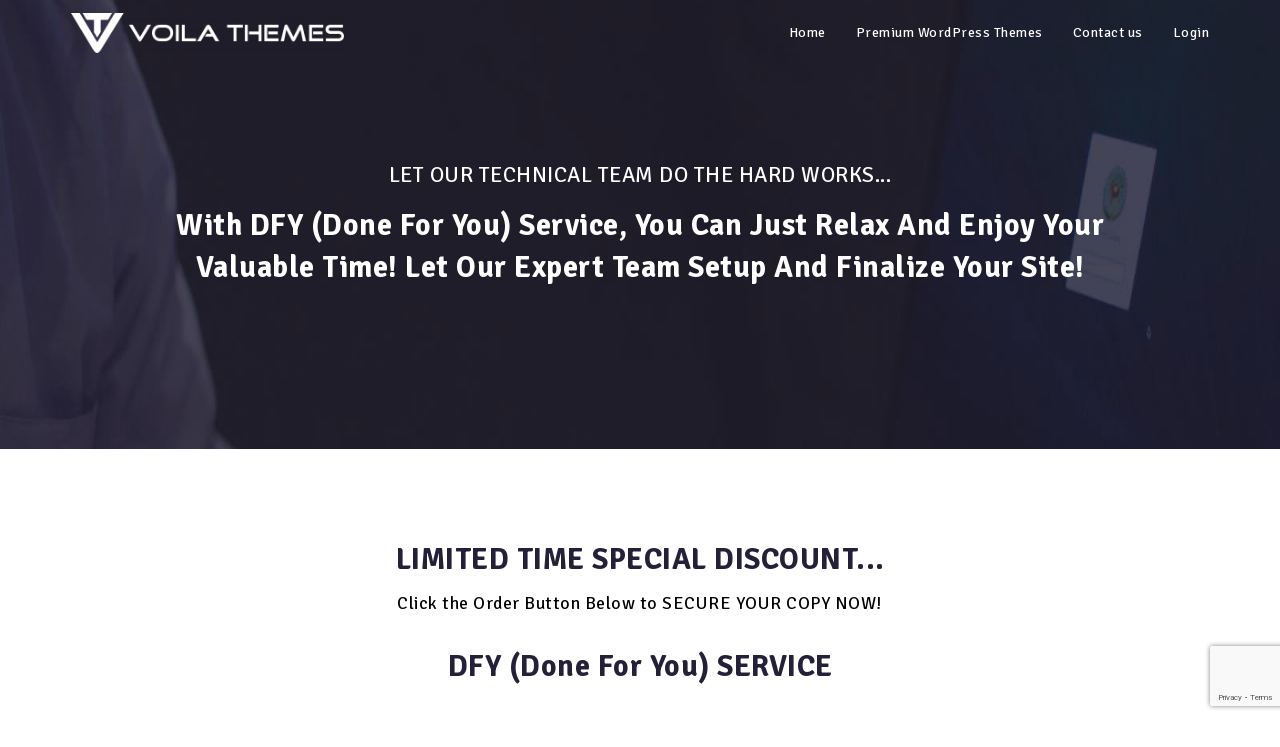

--- FILE ---
content_type: text/html; charset=UTF-8
request_url: https://voilathemes.com/dfy-service/
body_size: 13995
content:
<!doctype html>
<html lang="en-US" prefix="og: https://ogp.me/ns#" class="no-js">
<head>
<!-- Google Tag Manager -->
<script>(function(w,d,s,l,i){w[l]=w[l]||[];w[l].push({'gtm.start':
new Date().getTime(),event:'gtm.js'});var f=d.getElementsByTagName(s)[0],
j=d.createElement(s),dl=l!='dataLayer'?'&l='+l:'';j.async=true;j.src=
'https://www.googletagmanager.com/gtm.js?id='+i+dl;f.parentNode.insertBefore(j,f);
})(window,document,'script','dataLayer','GTM-KNC8Z96');</script>
<!-- End Google Tag Manager --><title>DFY Service | VoilaThemes</title>
<meta name="description" content="Just another WordPress site" />
<META NAME="ROBOTS" CONTENT="INDEX, FOLLOW" />
<meta charset="UTF-8" >
<meta name="viewport" content="width=device-width, initial-scale=1.0, maximum-scale=1.0, user-scalable=0" />
<meta name="generator" content="WordPress 6.8.3" />
<meta name="theme-color" content="#ff4040" />
<link rel="alternate" type="application/rss+xml" title="RSS 2.0" href="https://voilathemes.com/feed/" />
	<style>img:is([sizes="auto" i], [sizes^="auto," i]) { contain-intrinsic-size: 3000px 1500px }</style>
	
<!-- Search Engine Optimization by Rank Math - https://rankmath.com/ -->
<meta name="description" content="Setting Up WordPress Setting Up PowerPress Theme and Any Demo Content of your choice Placing Content Given by You (4-6 Pages) replacing the exising dummy"/>
<meta name="robots" content="index, follow, max-snippet:-1, max-video-preview:-1, max-image-preview:large"/>
<link rel="canonical" href="https://voilathemes.com/dfy-service/" />
<meta property="og:locale" content="en_US" />
<meta property="og:type" content="article" />
<meta property="og:title" content="DFY Service - VoilaThemes" />
<meta property="og:description" content="Setting Up WordPress Setting Up PowerPress Theme and Any Demo Content of your choice Placing Content Given by You (4-6 Pages) replacing the exising dummy" />
<meta property="og:url" content="https://voilathemes.com/dfy-service/" />
<meta property="og:site_name" content="VoilaThemes" />
<meta property="og:updated_time" content="2018-02-13T11:49:29+00:00" />
<meta property="article:published_time" content="2018-02-08T11:41:58+00:00" />
<meta property="article:modified_time" content="2018-02-13T11:49:29+00:00" />
<meta name="twitter:card" content="summary_large_image" />
<meta name="twitter:title" content="DFY Service - VoilaThemes" />
<meta name="twitter:description" content="Setting Up WordPress Setting Up PowerPress Theme and Any Demo Content of your choice Placing Content Given by You (4-6 Pages) replacing the exising dummy" />
<meta name="twitter:label1" content="Time to read" />
<meta name="twitter:data1" content="Less than a minute" />
<script type="application/ld+json" class="rank-math-schema">{"@context":"https://schema.org","@graph":[{"@type":["Person","Organization"],"@id":"https://voilathemes.com/#person","name":"VoilaThemes"},{"@type":"WebSite","@id":"https://voilathemes.com/#website","url":"https://voilathemes.com","name":"VoilaThemes","publisher":{"@id":"https://voilathemes.com/#person"},"inLanguage":"en-US"},{"@type":"WebPage","@id":"https://voilathemes.com/dfy-service/#webpage","url":"https://voilathemes.com/dfy-service/","name":"DFY Service - VoilaThemes","datePublished":"2018-02-08T11:41:58+00:00","dateModified":"2018-02-13T11:49:29+00:00","isPartOf":{"@id":"https://voilathemes.com/#website"},"inLanguage":"en-US"},{"@type":"Person","@id":"https://voilathemes.com/author/voilathemes/","name":"voilathemes","url":"https://voilathemes.com/author/voilathemes/","image":{"@type":"ImageObject","@id":"https://secure.gravatar.com/avatar/6fffd0b22398d63f99bc2f12f53e47f1c8e106337549561b528b1bb6ccf9f512?s=96&amp;d=mm&amp;r=g","url":"https://secure.gravatar.com/avatar/6fffd0b22398d63f99bc2f12f53e47f1c8e106337549561b528b1bb6ccf9f512?s=96&amp;d=mm&amp;r=g","caption":"voilathemes","inLanguage":"en-US"}},{"@type":"Article","headline":"DFY Service - VoilaThemes","datePublished":"2018-02-08T11:41:58+00:00","dateModified":"2018-02-13T11:49:29+00:00","author":{"@id":"https://voilathemes.com/author/voilathemes/","name":"voilathemes"},"publisher":{"@id":"https://voilathemes.com/#person"},"description":"Setting Up WordPress Setting Up PowerPress Theme and Any Demo Content of your choice Placing Content Given by You (4-6 Pages) replacing the exising dummy","name":"DFY Service - VoilaThemes","@id":"https://voilathemes.com/dfy-service/#richSnippet","isPartOf":{"@id":"https://voilathemes.com/dfy-service/#webpage"},"inLanguage":"en-US","mainEntityOfPage":{"@id":"https://voilathemes.com/dfy-service/#webpage"}}]}</script>
<!-- /Rank Math WordPress SEO plugin -->

<link rel='dns-prefetch' href='//checkout.razorpay.com' />
<link rel='dns-prefetch' href='//fonts.googleapis.com' />
<link rel="alternate" type="application/rss+xml" title="VoilaThemes &raquo; Feed" href="https://voilathemes.com/feed/" />
<link rel="alternate" type="application/rss+xml" title="VoilaThemes &raquo; Comments Feed" href="https://voilathemes.com/comments/feed/" />
<script type="text/javascript">
/* <![CDATA[ */
window._wpemojiSettings = {"baseUrl":"https:\/\/s.w.org\/images\/core\/emoji\/16.0.1\/72x72\/","ext":".png","svgUrl":"https:\/\/s.w.org\/images\/core\/emoji\/16.0.1\/svg\/","svgExt":".svg","source":{"concatemoji":"https:\/\/voilathemes.com\/wp-includes\/js\/wp-emoji-release.min.js"}};
/*! This file is auto-generated */
!function(s,n){var o,i,e;function c(e){try{var t={supportTests:e,timestamp:(new Date).valueOf()};sessionStorage.setItem(o,JSON.stringify(t))}catch(e){}}function p(e,t,n){e.clearRect(0,0,e.canvas.width,e.canvas.height),e.fillText(t,0,0);var t=new Uint32Array(e.getImageData(0,0,e.canvas.width,e.canvas.height).data),a=(e.clearRect(0,0,e.canvas.width,e.canvas.height),e.fillText(n,0,0),new Uint32Array(e.getImageData(0,0,e.canvas.width,e.canvas.height).data));return t.every(function(e,t){return e===a[t]})}function u(e,t){e.clearRect(0,0,e.canvas.width,e.canvas.height),e.fillText(t,0,0);for(var n=e.getImageData(16,16,1,1),a=0;a<n.data.length;a++)if(0!==n.data[a])return!1;return!0}function f(e,t,n,a){switch(t){case"flag":return n(e,"\ud83c\udff3\ufe0f\u200d\u26a7\ufe0f","\ud83c\udff3\ufe0f\u200b\u26a7\ufe0f")?!1:!n(e,"\ud83c\udde8\ud83c\uddf6","\ud83c\udde8\u200b\ud83c\uddf6")&&!n(e,"\ud83c\udff4\udb40\udc67\udb40\udc62\udb40\udc65\udb40\udc6e\udb40\udc67\udb40\udc7f","\ud83c\udff4\u200b\udb40\udc67\u200b\udb40\udc62\u200b\udb40\udc65\u200b\udb40\udc6e\u200b\udb40\udc67\u200b\udb40\udc7f");case"emoji":return!a(e,"\ud83e\udedf")}return!1}function g(e,t,n,a){var r="undefined"!=typeof WorkerGlobalScope&&self instanceof WorkerGlobalScope?new OffscreenCanvas(300,150):s.createElement("canvas"),o=r.getContext("2d",{willReadFrequently:!0}),i=(o.textBaseline="top",o.font="600 32px Arial",{});return e.forEach(function(e){i[e]=t(o,e,n,a)}),i}function t(e){var t=s.createElement("script");t.src=e,t.defer=!0,s.head.appendChild(t)}"undefined"!=typeof Promise&&(o="wpEmojiSettingsSupports",i=["flag","emoji"],n.supports={everything:!0,everythingExceptFlag:!0},e=new Promise(function(e){s.addEventListener("DOMContentLoaded",e,{once:!0})}),new Promise(function(t){var n=function(){try{var e=JSON.parse(sessionStorage.getItem(o));if("object"==typeof e&&"number"==typeof e.timestamp&&(new Date).valueOf()<e.timestamp+604800&&"object"==typeof e.supportTests)return e.supportTests}catch(e){}return null}();if(!n){if("undefined"!=typeof Worker&&"undefined"!=typeof OffscreenCanvas&&"undefined"!=typeof URL&&URL.createObjectURL&&"undefined"!=typeof Blob)try{var e="postMessage("+g.toString()+"("+[JSON.stringify(i),f.toString(),p.toString(),u.toString()].join(",")+"));",a=new Blob([e],{type:"text/javascript"}),r=new Worker(URL.createObjectURL(a),{name:"wpTestEmojiSupports"});return void(r.onmessage=function(e){c(n=e.data),r.terminate(),t(n)})}catch(e){}c(n=g(i,f,p,u))}t(n)}).then(function(e){for(var t in e)n.supports[t]=e[t],n.supports.everything=n.supports.everything&&n.supports[t],"flag"!==t&&(n.supports.everythingExceptFlag=n.supports.everythingExceptFlag&&n.supports[t]);n.supports.everythingExceptFlag=n.supports.everythingExceptFlag&&!n.supports.flag,n.DOMReady=!1,n.readyCallback=function(){n.DOMReady=!0}}).then(function(){return e}).then(function(){var e;n.supports.everything||(n.readyCallback(),(e=n.source||{}).concatemoji?t(e.concatemoji):e.wpemoji&&e.twemoji&&(t(e.twemoji),t(e.wpemoji)))}))}((window,document),window._wpemojiSettings);
/* ]]> */
</script>

<style id='wp-emoji-styles-inline-css' type='text/css'>

	img.wp-smiley, img.emoji {
		display: inline !important;
		border: none !important;
		box-shadow: none !important;
		height: 1em !important;
		width: 1em !important;
		margin: 0 0.07em !important;
		vertical-align: -0.1em !important;
		background: none !important;
		padding: 0 !important;
	}
</style>
<link rel='stylesheet' id='wp-block-library-css' href='https://voilathemes.com/wp-includes/css/dist/block-library/style.min.css' type='text/css' media='all' />
<style id='classic-theme-styles-inline-css' type='text/css'>
/*! This file is auto-generated */
.wp-block-button__link{color:#fff;background-color:#32373c;border-radius:9999px;box-shadow:none;text-decoration:none;padding:calc(.667em + 2px) calc(1.333em + 2px);font-size:1.125em}.wp-block-file__button{background:#32373c;color:#fff;text-decoration:none}
</style>
<style id='global-styles-inline-css' type='text/css'>
:root{--wp--preset--aspect-ratio--square: 1;--wp--preset--aspect-ratio--4-3: 4/3;--wp--preset--aspect-ratio--3-4: 3/4;--wp--preset--aspect-ratio--3-2: 3/2;--wp--preset--aspect-ratio--2-3: 2/3;--wp--preset--aspect-ratio--16-9: 16/9;--wp--preset--aspect-ratio--9-16: 9/16;--wp--preset--color--black: #000000;--wp--preset--color--cyan-bluish-gray: #abb8c3;--wp--preset--color--white: #ffffff;--wp--preset--color--pale-pink: #f78da7;--wp--preset--color--vivid-red: #cf2e2e;--wp--preset--color--luminous-vivid-orange: #ff6900;--wp--preset--color--luminous-vivid-amber: #fcb900;--wp--preset--color--light-green-cyan: #7bdcb5;--wp--preset--color--vivid-green-cyan: #00d084;--wp--preset--color--pale-cyan-blue: #8ed1fc;--wp--preset--color--vivid-cyan-blue: #0693e3;--wp--preset--color--vivid-purple: #9b51e0;--wp--preset--gradient--vivid-cyan-blue-to-vivid-purple: linear-gradient(135deg,rgba(6,147,227,1) 0%,rgb(155,81,224) 100%);--wp--preset--gradient--light-green-cyan-to-vivid-green-cyan: linear-gradient(135deg,rgb(122,220,180) 0%,rgb(0,208,130) 100%);--wp--preset--gradient--luminous-vivid-amber-to-luminous-vivid-orange: linear-gradient(135deg,rgba(252,185,0,1) 0%,rgba(255,105,0,1) 100%);--wp--preset--gradient--luminous-vivid-orange-to-vivid-red: linear-gradient(135deg,rgba(255,105,0,1) 0%,rgb(207,46,46) 100%);--wp--preset--gradient--very-light-gray-to-cyan-bluish-gray: linear-gradient(135deg,rgb(238,238,238) 0%,rgb(169,184,195) 100%);--wp--preset--gradient--cool-to-warm-spectrum: linear-gradient(135deg,rgb(74,234,220) 0%,rgb(151,120,209) 20%,rgb(207,42,186) 40%,rgb(238,44,130) 60%,rgb(251,105,98) 80%,rgb(254,248,76) 100%);--wp--preset--gradient--blush-light-purple: linear-gradient(135deg,rgb(255,206,236) 0%,rgb(152,150,240) 100%);--wp--preset--gradient--blush-bordeaux: linear-gradient(135deg,rgb(254,205,165) 0%,rgb(254,45,45) 50%,rgb(107,0,62) 100%);--wp--preset--gradient--luminous-dusk: linear-gradient(135deg,rgb(255,203,112) 0%,rgb(199,81,192) 50%,rgb(65,88,208) 100%);--wp--preset--gradient--pale-ocean: linear-gradient(135deg,rgb(255,245,203) 0%,rgb(182,227,212) 50%,rgb(51,167,181) 100%);--wp--preset--gradient--electric-grass: linear-gradient(135deg,rgb(202,248,128) 0%,rgb(113,206,126) 100%);--wp--preset--gradient--midnight: linear-gradient(135deg,rgb(2,3,129) 0%,rgb(40,116,252) 100%);--wp--preset--font-size--small: 13px;--wp--preset--font-size--medium: 20px;--wp--preset--font-size--large: 36px;--wp--preset--font-size--x-large: 42px;--wp--preset--spacing--20: 0.44rem;--wp--preset--spacing--30: 0.67rem;--wp--preset--spacing--40: 1rem;--wp--preset--spacing--50: 1.5rem;--wp--preset--spacing--60: 2.25rem;--wp--preset--spacing--70: 3.38rem;--wp--preset--spacing--80: 5.06rem;--wp--preset--shadow--natural: 6px 6px 9px rgba(0, 0, 0, 0.2);--wp--preset--shadow--deep: 12px 12px 50px rgba(0, 0, 0, 0.4);--wp--preset--shadow--sharp: 6px 6px 0px rgba(0, 0, 0, 0.2);--wp--preset--shadow--outlined: 6px 6px 0px -3px rgba(255, 255, 255, 1), 6px 6px rgba(0, 0, 0, 1);--wp--preset--shadow--crisp: 6px 6px 0px rgba(0, 0, 0, 1);}:where(.is-layout-flex){gap: 0.5em;}:where(.is-layout-grid){gap: 0.5em;}body .is-layout-flex{display: flex;}.is-layout-flex{flex-wrap: wrap;align-items: center;}.is-layout-flex > :is(*, div){margin: 0;}body .is-layout-grid{display: grid;}.is-layout-grid > :is(*, div){margin: 0;}:where(.wp-block-columns.is-layout-flex){gap: 2em;}:where(.wp-block-columns.is-layout-grid){gap: 2em;}:where(.wp-block-post-template.is-layout-flex){gap: 1.25em;}:where(.wp-block-post-template.is-layout-grid){gap: 1.25em;}.has-black-color{color: var(--wp--preset--color--black) !important;}.has-cyan-bluish-gray-color{color: var(--wp--preset--color--cyan-bluish-gray) !important;}.has-white-color{color: var(--wp--preset--color--white) !important;}.has-pale-pink-color{color: var(--wp--preset--color--pale-pink) !important;}.has-vivid-red-color{color: var(--wp--preset--color--vivid-red) !important;}.has-luminous-vivid-orange-color{color: var(--wp--preset--color--luminous-vivid-orange) !important;}.has-luminous-vivid-amber-color{color: var(--wp--preset--color--luminous-vivid-amber) !important;}.has-light-green-cyan-color{color: var(--wp--preset--color--light-green-cyan) !important;}.has-vivid-green-cyan-color{color: var(--wp--preset--color--vivid-green-cyan) !important;}.has-pale-cyan-blue-color{color: var(--wp--preset--color--pale-cyan-blue) !important;}.has-vivid-cyan-blue-color{color: var(--wp--preset--color--vivid-cyan-blue) !important;}.has-vivid-purple-color{color: var(--wp--preset--color--vivid-purple) !important;}.has-black-background-color{background-color: var(--wp--preset--color--black) !important;}.has-cyan-bluish-gray-background-color{background-color: var(--wp--preset--color--cyan-bluish-gray) !important;}.has-white-background-color{background-color: var(--wp--preset--color--white) !important;}.has-pale-pink-background-color{background-color: var(--wp--preset--color--pale-pink) !important;}.has-vivid-red-background-color{background-color: var(--wp--preset--color--vivid-red) !important;}.has-luminous-vivid-orange-background-color{background-color: var(--wp--preset--color--luminous-vivid-orange) !important;}.has-luminous-vivid-amber-background-color{background-color: var(--wp--preset--color--luminous-vivid-amber) !important;}.has-light-green-cyan-background-color{background-color: var(--wp--preset--color--light-green-cyan) !important;}.has-vivid-green-cyan-background-color{background-color: var(--wp--preset--color--vivid-green-cyan) !important;}.has-pale-cyan-blue-background-color{background-color: var(--wp--preset--color--pale-cyan-blue) !important;}.has-vivid-cyan-blue-background-color{background-color: var(--wp--preset--color--vivid-cyan-blue) !important;}.has-vivid-purple-background-color{background-color: var(--wp--preset--color--vivid-purple) !important;}.has-black-border-color{border-color: var(--wp--preset--color--black) !important;}.has-cyan-bluish-gray-border-color{border-color: var(--wp--preset--color--cyan-bluish-gray) !important;}.has-white-border-color{border-color: var(--wp--preset--color--white) !important;}.has-pale-pink-border-color{border-color: var(--wp--preset--color--pale-pink) !important;}.has-vivid-red-border-color{border-color: var(--wp--preset--color--vivid-red) !important;}.has-luminous-vivid-orange-border-color{border-color: var(--wp--preset--color--luminous-vivid-orange) !important;}.has-luminous-vivid-amber-border-color{border-color: var(--wp--preset--color--luminous-vivid-amber) !important;}.has-light-green-cyan-border-color{border-color: var(--wp--preset--color--light-green-cyan) !important;}.has-vivid-green-cyan-border-color{border-color: var(--wp--preset--color--vivid-green-cyan) !important;}.has-pale-cyan-blue-border-color{border-color: var(--wp--preset--color--pale-cyan-blue) !important;}.has-vivid-cyan-blue-border-color{border-color: var(--wp--preset--color--vivid-cyan-blue) !important;}.has-vivid-purple-border-color{border-color: var(--wp--preset--color--vivid-purple) !important;}.has-vivid-cyan-blue-to-vivid-purple-gradient-background{background: var(--wp--preset--gradient--vivid-cyan-blue-to-vivid-purple) !important;}.has-light-green-cyan-to-vivid-green-cyan-gradient-background{background: var(--wp--preset--gradient--light-green-cyan-to-vivid-green-cyan) !important;}.has-luminous-vivid-amber-to-luminous-vivid-orange-gradient-background{background: var(--wp--preset--gradient--luminous-vivid-amber-to-luminous-vivid-orange) !important;}.has-luminous-vivid-orange-to-vivid-red-gradient-background{background: var(--wp--preset--gradient--luminous-vivid-orange-to-vivid-red) !important;}.has-very-light-gray-to-cyan-bluish-gray-gradient-background{background: var(--wp--preset--gradient--very-light-gray-to-cyan-bluish-gray) !important;}.has-cool-to-warm-spectrum-gradient-background{background: var(--wp--preset--gradient--cool-to-warm-spectrum) !important;}.has-blush-light-purple-gradient-background{background: var(--wp--preset--gradient--blush-light-purple) !important;}.has-blush-bordeaux-gradient-background{background: var(--wp--preset--gradient--blush-bordeaux) !important;}.has-luminous-dusk-gradient-background{background: var(--wp--preset--gradient--luminous-dusk) !important;}.has-pale-ocean-gradient-background{background: var(--wp--preset--gradient--pale-ocean) !important;}.has-electric-grass-gradient-background{background: var(--wp--preset--gradient--electric-grass) !important;}.has-midnight-gradient-background{background: var(--wp--preset--gradient--midnight) !important;}.has-small-font-size{font-size: var(--wp--preset--font-size--small) !important;}.has-medium-font-size{font-size: var(--wp--preset--font-size--medium) !important;}.has-large-font-size{font-size: var(--wp--preset--font-size--large) !important;}.has-x-large-font-size{font-size: var(--wp--preset--font-size--x-large) !important;}
:where(.wp-block-post-template.is-layout-flex){gap: 1.25em;}:where(.wp-block-post-template.is-layout-grid){gap: 1.25em;}
:where(.wp-block-columns.is-layout-flex){gap: 2em;}:where(.wp-block-columns.is-layout-grid){gap: 2em;}
:root :where(.wp-block-pullquote){font-size: 1.5em;line-height: 1.6;}
</style>
<link rel='stylesheet' id='contact-form-7-css' href='https://voilathemes.com/wp-content/plugins/contact-form-7/includes/css/styles.css' type='text/css' media='all' />
<link rel='stylesheet' id='siteorigin-panels-front-css' href='https://voilathemes.com/wp-content/plugins/siteorigin-panels/css/front-flex.min.css' type='text/css' media='all' />
<link rel='stylesheet' id='wpdigipro-razorpay-css-css' href='https://voilathemes.com/wp-content/plugins/wpdigipro-razorpay/assets/css/wpdigipro-razorpay.css' type='text/css' media='all' />
<link rel='stylesheet' id='bootstrap-css-css' href='https://voilathemes.com/wp-content/themes/wpdigipro/css/bootstrap.min.css' type='text/css' media='all' />
<link rel='stylesheet' id='font-awsome-css-css' href='https://voilathemes.com/wp-content/themes/wpdigipro/css/font-awesome.min.css' type='text/css' media='all' />
<link rel='stylesheet' id='wpdigipro-default-css' href='https://voilathemes.com/wp-content/themes/wpdigipro/css/default.css' type='text/css' media='all' />
<link rel='stylesheet' id='wpdigipro-style-css' href='https://voilathemes.com/wp-content/themes/wpdigipro/style.css' type='text/css' media='all' />
<link rel='stylesheet' id='child-style-css' href='https://voilathemes.com/wp-content/themes/wpdigipro-child/style.css' type='text/css' media='all' />
<link rel='stylesheet' id='google-fonts-css' href='https://fonts.googleapis.com/css?family=Hind%3A400%2C300%2C600%2C700%2C800%7CSignika+Negative%3A400%2C300%2C600%2C700%2C800' type='text/css' media='all' />
<link rel='stylesheet' id='animate-css' href='https://voilathemes.com/wp-content/themes/wpdigipro/css/animate.css' type='text/css' media='all' />
<link rel='stylesheet' id='wpdigipro-front-dashboard-css-css' href='https://voilathemes.com/wp-content/plugins/wpdigipro/assets/css/front/wpdigipro-front-dashboard.css' type='text/css' media='all' />
<link rel='stylesheet' id='bootstrap-min-css-css' href='https://voilathemes.com/wp-content/plugins/wpdigipro/assets/css/bootstrap.min.css' type='text/css' media='all' />
<script type="text/javascript" src="https://voilathemes.com/wp-includes/js/jquery/jquery.min.js" id="jquery-core-js"></script>
<script type="text/javascript" src="https://voilathemes.com/wp-includes/js/jquery/jquery-migrate.min.js" id="jquery-migrate-js"></script>
<script type="text/javascript" id="wpdigipro-packages-front-js-js-extra">
/* <![CDATA[ */
var wpdigiproFrontEndJS = {"ajaxUrl":"https:\/\/voilathemes.com\/wp-admin\/admin-ajax.php"};
/* ]]> */
</script>
<script type="text/javascript" src="https://voilathemes.com/wp-content/plugins/wpdigipro-packages/assets/js/wpdigipro-packages-front.js" id="wpdigipro-packages-front-js-js"></script>
<script type="text/javascript" src="https://checkout.razorpay.com/v1/checkout.js" id="wpdigipro-razorpay-js-js"></script>
<script type="text/javascript" id="siteorigin-panels-front-styles-js-extra">
/* <![CDATA[ */
var panelsStyles = {"fullContainer":"body","stretchRows":"1"};
/* ]]> */
</script>
<script type="text/javascript" src="https://voilathemes.com/wp-content/plugins/siteorigin-panels/js/styling.min.js" id="siteorigin-panels-front-styles-js"></script>
<script type="text/javascript" id="wpdigipro-front-js-js-extra">
/* <![CDATA[ */
var wpdigiproFrontEndJS = {"ajaxUrl":"https:\/\/voilathemes.com\/wp-admin\/admin-ajax.php","status":"<div class=\"powered-by\"><p>Powered by<\/br> <a href=\"https:\/\/wpdigipro.com\" class=\"\" target=\"_blank\" style=\"color: #424242 !important;\">WPDigiPro<\/a><\/p><\/div>","varify_email_message":"Verifying Email ID...","varify_email":"","is_user_logged_in":"","_nonce":"7f5715dfb9"};
/* ]]> */
</script>
<script type="text/javascript" src="https://voilathemes.com/wp-content/plugins/wpdigipro/assets/js/front/wpdigipro-front.js" id="wpdigipro-front-js-js"></script>
<script type="text/javascript" id="wpdigipro-front-login-js-js-extra">
/* <![CDATA[ */
var wpdigiproFrontJS = {"ajaxUrl":"https:\/\/voilathemes.com\/wp-admin\/admin-ajax.php","status":"<div class=\"powered-by\"><p>Powered by<\/br> <a href=\"https:\/\/wpdigipro.com\" class=\"\" target=\"_blank\" style=\"color: #424242 !important;\">WPDigiPro<\/a><\/p><\/div>","varify_email_message":"Verifying Email ID...","varify_email":"","is_user_logged_in":"","_nonce":"7f5715dfb9"};
/* ]]> */
</script>
<script type="text/javascript" src="https://voilathemes.com/wp-content/plugins/wpdigipro/assets/js/front/wpdigipro-front-login.js" id="wpdigipro-front-login-js-js"></script>
<script type="text/javascript" src="https://voilathemes.com/wp-content/plugins/wpdigipro/assets/js/bootstrap.min.js" id="bootstrap-min-js-js"></script>
<link rel="https://api.w.org/" href="https://voilathemes.com/wp-json/" /><link rel="alternate" title="JSON" type="application/json" href="https://voilathemes.com/wp-json/wp/v2/pages/3368" /><link rel="EditURI" type="application/rsd+xml" title="RSD" href="https://voilathemes.com/xmlrpc.php?rsd" />

<link rel='shortlink' href='https://voilathemes.com/?p=3368' />
<link rel="alternate" title="oEmbed (JSON)" type="application/json+oembed" href="https://voilathemes.com/wp-json/oembed/1.0/embed?url=https%3A%2F%2Fvoilathemes.com%2Fdfy-service%2F" />
<link rel="alternate" title="oEmbed (XML)" type="text/xml+oembed" href="https://voilathemes.com/wp-json/oembed/1.0/embed?url=https%3A%2F%2Fvoilathemes.com%2Fdfy-service%2F&#038;format=xml" />
<style type="text/css">.recentcomments a{display:inline !important;padding:0 !important;margin:0 !important;}</style><style media="all" id="siteorigin-panels-layouts-head">/* Layout 3368 */ #pgc-3368-0-0 , #pgc-3368-1-0 , #pgc-3368-2-0 , #pgc-3368-5-0 { width:100%;width:calc(100% - ( 0 * 30px ) ) } #pg-3368-0 , #pg-3368-4 , #pg-3368-5 , #pl-3368 .so-panel:last-of-type { margin-bottom:0px } #pg-3368-1 , #pg-3368-2 , #pg-3368-3 , #pl-3368 .so-panel { margin-bottom:30px } #pgc-3368-3-0 , #pgc-3368-3-1 { width:50%;width:calc(50% - ( 0.5 * 30px ) ) } #pgc-3368-4-0 , #pgc-3368-4-2 { width:35%;width:calc(35% - ( 0.65 * 30px ) ) } #pgc-3368-4-1 { width:30%;width:calc(30% - ( 0.7 * 30px ) ) } #pg-3368-0.panel-has-style > .panel-row-style, #pg-3368-0.panel-no-style , #pg-3368-1.panel-has-style > .panel-row-style, #pg-3368-1.panel-no-style , #pg-3368-2.panel-has-style > .panel-row-style, #pg-3368-2.panel-no-style , #pg-3368-3.panel-has-style > .panel-row-style, #pg-3368-3.panel-no-style , #pg-3368-5.panel-has-style > .panel-row-style, #pg-3368-5.panel-no-style { -webkit-align-items:flex-start;align-items:flex-start } #panel-3368-0-0-0> .panel-widget-style { padding:160px 150px 160px 150px } #pg-3368-1> .panel-row-style { padding:90px 0px 0px 0px } #pg-3368-4> .panel-row-style { padding:0px 0px 70px 0px } #pg-3368-4.panel-has-style > .panel-row-style, #pg-3368-4.panel-no-style { -webkit-align-items:center;align-items:center } #panel-3368-4-1-0> .panel-widget-style { border-radius:5px } #pg-3368-5> .panel-row-style { padding:0px 0px 90px 0px } @media (max-width:780px){ #pg-3368-0.panel-no-style, #pg-3368-0.panel-has-style > .panel-row-style, #pg-3368-0 , #pg-3368-1.panel-no-style, #pg-3368-1.panel-has-style > .panel-row-style, #pg-3368-1 , #pg-3368-2.panel-no-style, #pg-3368-2.panel-has-style > .panel-row-style, #pg-3368-2 , #pg-3368-3.panel-no-style, #pg-3368-3.panel-has-style > .panel-row-style, #pg-3368-3 , #pg-3368-4.panel-no-style, #pg-3368-4.panel-has-style > .panel-row-style, #pg-3368-4 , #pg-3368-5.panel-no-style, #pg-3368-5.panel-has-style > .panel-row-style, #pg-3368-5 { -webkit-flex-direction:column;-ms-flex-direction:column;flex-direction:column } #pg-3368-0 > .panel-grid-cell , #pg-3368-0 > .panel-row-style > .panel-grid-cell , #pg-3368-1 > .panel-grid-cell , #pg-3368-1 > .panel-row-style > .panel-grid-cell , #pg-3368-2 > .panel-grid-cell , #pg-3368-2 > .panel-row-style > .panel-grid-cell , #pg-3368-3 > .panel-grid-cell , #pg-3368-3 > .panel-row-style > .panel-grid-cell , #pg-3368-4 > .panel-grid-cell , #pg-3368-4 > .panel-row-style > .panel-grid-cell , #pg-3368-5 > .panel-grid-cell , #pg-3368-5 > .panel-row-style > .panel-grid-cell { width:100%;margin-right:0 } #pgc-3368-3-0 , #pgc-3368-4-0 , #pgc-3368-4-1 { margin-bottom:30px } #pl-3368 .panel-grid-cell { padding:0 } #pl-3368 .panel-grid .panel-grid-cell-empty { display:none } #pl-3368 .panel-grid .panel-grid-cell-mobile-last { margin-bottom:0px } #panel-3368-0-0-0> .panel-widget-style { padding:100px 15px 100px 15px } #pg-3368-1> .panel-row-style { padding:50px 0px 0px 0px } #pg-3368-4> .panel-row-style , #pg-3368-5> .panel-row-style { padding:0px 0px 45px 0px }  } </style><link rel="icon" href="https://d2k0baggjk0h3f.cloudfront.net/main/favicon.png" sizes="32x32" />
<link rel="icon" href="https://d2k0baggjk0h3f.cloudfront.net/main/favicon.png" sizes="192x192" />
<link rel="apple-touch-icon" href="https://d2k0baggjk0h3f.cloudfront.net/main/favicon.png" />
<meta name="msapplication-TileImage" content="https://d2k0baggjk0h3f.cloudfront.net/main/favicon.png" />
		<style type="text/css" id="wp-custom-css">
			/*
You can add your own CSS here.
Click the help icon above to learn more.
*/

#cssmenu>ul>li {
    margin-right: 30px;
}
.check-button .so-widget-button-widget .button-base a{
	background: #ff4040;
	color:#ffffff;
}
.custom-button-row .panel-grid-cell .ow-button-base a, .ow-button-base a{
	font-size:18px;
	padding:15px 33px;
	border-radius:50px;
}
.custom-button ul li .sow-hero-buttons .so-widget-sow-button .ow-button-base a{
	font-size:18px;
	padding:15px 40px;
	border-radius:50px;
}
.image-scroll-row .theme-collection .sow-headline-container h3.sow-headline a{
	font-family: Signika Negative;
    font-weight: 400;
    text-align: center;
    color: #242038;
    line-height: 25px;
    font-size: 22px;
} 

.so-widget-sow-button .ow-button-base a span{
    font-size: 17px;
    line-height: 20px;
}

#image_icon .sow-image-container .so-widget-image {
    margin-top: -64px;
}

.feature_line {
    box-shadow: 0px -1px 5px #ccc;
}
.clockdiv div > span{
	font-size:26px;
	font-weight:900;
}
.so-widget-timer-widget-timer-widget-style-4-986cfbea199a .smalltext {
    color: #ffffff !important;
}
#pg-1781-0 {
    margin-bottom: 0px;
}
.pro_link_section {
    background-color:#242038 !important;
}
.pro_button a.button-hover {
    background-color: #ff4040 !important;
    color: #fff !important;
}
.pro_button a.button-hover:hover{
		border-color:#D3585B !important;
}
@media screen and (min-width:1024px) and (max-width:1440px){
	 .theme-bundle-row ul li .sow-slider-image-container .sow-slider-image-wrapper
{
		padding:160px 20px !important;
	}
}


@media (max-width:780px){
.collection_pro_button .button-base.button-align-right {
    text-align: left;
}
}
@media screen and (min-width:768px) and (max-width:1023px){
	    .theme-bundle-row ul li .sow-slider-image-container .sow-slider-image-wrapper
{
		padding:75px 20px !important;
	}
}
@media (max-width:767px){
		.custom-top-slider .sow-slider-base ul.sow-slider-images .sow-slider-image-wrapper{
		padding: 120px 20px;
	}
.custom-top-slider ul li .sow-slider-image-container .sow-slider-image-wrapper  h3.custom-top-slider-text, .custom-top-slider ul li .sow-slider-image-container .sow-slider-image-wrapper  h6.custom-top-slider-text{
		padding-left:20px !important;
	}
	
	.custom-top-slider .sow-slider-base ul.sow-slider-images .sow-slider-image-wrapper .sow-hero-buttons{
		padding-left:20px !important;
	}
	.theme-bundle-row ul li .sow-slider-image-container .sow-slider-image-wrapper
{
		padding:30px 20px !important;
	}
	.free-theme-listing-title ul li .sow-slider-image-container .sow-slider-image-wrapper{
		padding:100px 10px !important; 
	}
	.free-theme-listing-title ul li .sow-slider-image-container .sow-slider-image-wrapper h3, .free-theme-listing-title ul li .sow-slider-image-container .sow-slider-image-wrapper h6{
		font-size:22px !important;
	}
}
.master-header {
    position: absolute;
    width: 100%;
}
.container {
    padding: 0px 16px;
}
.blog-wrapper{
	padding-top:40px;
}		</style>
		       <style type="text/css">

        .wpdigipro-home-wrapper :is(h1, h2, h3, h4, h5, h6,label)
        {
            color:#494949!important;
        }
        .wpdigipro-home-wrapper a{
            color: !important;
        }

        .wpdigipro-home-wrapper button,
        .wpdigipro-home-wrapper input[type="submit"]:not(.wpdigipro-single-paymentgateway){
            color: #494949!important;
            background: #d3585b!important;
        }

        .wpdigipro-home-wrapper button:hover{
            background: #d3585b!important;
        }

        .mce-container, 
        .mce-container *, 
        .mce-widget, 
        .mce-widget *, 
        .mce-reset,
        .mce-container button,
        .wpdigipro-home-wrapper .mce-container button  {
            background: transparent!important;
            color: #595959!important;
        }
        .mce-container button:hover {
            background: transparent!important;
            color: #595959!important;
        }

        @media (max-width: 768px){
                .wpdigipro-horizontal-menu .nav{background: url('https://d2k0baggjk0h3f.cloudfront.net/main/pattern-bg-free1.png');}
                .wpdigipro-horizontal-menu .nav li>a,
                .wpdigipro-horizontal-menu .nav li.active>a,
                .wpdigipro-horizontal-menu .wpdigipro-sidebar .sub-menu li a                
                {
                    background: rgba(211, 88, 91, 0.33);
                    border-color: rgba(211, 88, 91, 0.33);
                }
                .wpdigipro-horizontal-menu .menu-wrapper .nav>li>a:focus, 
                .wpdigipro-horizontal-menu .menu-wrapper .nav>li>a:hover,
                .wpdigipro-horizontal-menu .wpdigipro-sidebar .sub-menu li a:hover,
                .wpdigipro-horizontal-menu .wpdigipro-sidebar li>span:hover + a,
                .wpdigipro-sidemenu .wpdigipro-sidebar li>span:hover + a{
                    background: #d3585b;
                    border-color: #d3585b;
                }
            }


        .container{
            margin: auto!important;
			}
        </style>
        
    <style type="text/css">
body{
  font-family: Hind, sans-serif;
}
.sow-headline,h1 a,h1,h2 a,h2,h3 a,h3,h4 a,h4,h5 a,h5,h6 a,h6,p.title,.button-base a,
.footer-box .widget-title {
 font-family: Signika Negative, sans-serif;
}
.sow-headline,h1 a,h1,h2 a,h2,h3 a,h3,h4 a,h4,h5 a,h5,h6 a,h6,p.title,.button-base a,
.blog-content .title-data a,.title-data a.blogTitle,.main-sidebar h5 {
  color: #494949}
#cssmenu {
  font-family: Signika Negative, sans-serif;
}
h1, .h1{
  font-size: 42px;
}
h2,.h2{
  font-size: 36px;
}
h3,.h3{
  font-size: 30px;
}
h4,.h4,.title-data a h1,.title-data a.blogTitle{
  font-size: 24px;
}
h5,.h5{
  font-size: 20px;
}
h6,.h6{
  font-size: 16px;
}
p, span, li, a,.package-header h4 span,.main-sidebar ul li a{
  font-size: 14px;
}
#cssmenu ul li a{
  font-size: 14px;
}
body{
  background: #ffffff;
}
body, p, time,ul, li{
  color:#646c7c;
}
/* Preloader */
        
.preloader-block .preloader-custom-gif, .preloader-block .preloader-gif{  background: url(https://d2k0baggjk0h3f.cloudfront.net/main/voila-preloader.gif); background-repeat: no-repeat; }
/* end Preloader */
/*WPDigiPro Color System*/
.site-title,
.site-description,
#cssmenu > ul > li > a,
#cssmenu ul ul li a,
.themesnav #cssmenu>ul>li.current_page_item>a:after,.themesnav #cssmenu>ul>li>a:after{
  color: #ffffff;
}
#cssmenu #menu-button.menu-opened::after,
#cssmenu #menu-button.menu-opened::before,
#cssmenu #menu-button::before,
#cssmenu #menu-button::after{
  border-color: #ffffff;
}
#cssmenu > ul > li:hover > a, #cssmenu > ul > li:hover > a, #cssmenu > ul > li.active > a, #cssmenu ul ul li:hover > a, #cssmenu ul ul li a:hover,
.themesnav #cssmenu>ul>li.current_page_item:hover>a:after,.themesnav #cssmenu>ul>li:hover>a:after {
  color: #d6d6d6;
}
.themesnav #cssmenu.style1>ul>li.current_page_item>a:before,
.themesnav #cssmenu.style1>ul>li>a:before{
  border-color: #d6d6d6;
}
.fixed-header #cssmenu.style1>ul>li.current_page_item>a:before, .fixed-header #cssmenu.style1>ul>li>a:before,
.headerChange #cssmenu.style1>ul>li.current_page_item>a:before, .headerChange #cssmenu.style1>ul>li>a:before{
  border-color: #d6d6d6;
}

.themesnav #cssmenu.style2 > ul > li:hover > a:before,
.themesnav #cssmenu.style2 > ul > li.current_page_item > a:before,
.themesnav #cssmenu.style3 > ul > li:hover > a:before,
.themesnav #cssmenu.style3 > ul > li.current_page_item > a:before{
  background: #d6d6d6;
}
.fixed-header #cssmenu > ul > li:hover > a,
.fixed-header #cssmenu > ul > li:hover > a,
.fixed-header #cssmenu > ul > li.active > a,
.fixed-header #cssmenu ul ul li:hover > a,
.fixed-header #cssmenu ul ul li a:hover{
  color: #d6d6d6;
}
.fixed-header #cssmenu.style1>ul>li.current_page_item:hover>a:after,.fixed-header #cssmenu.style1>ul>li:hover>a:after{
  border-color: #d6d6d6;
}

.fixed-header #cssmenu #menu-button.menu-opened::after,
.fixed-header #cssmenu #menu-button.menu-opened::before,
.fixed-header #cssmenu #menu-button::before,
.fixed-header #cssmenu #menu-button::after{
  border-color: #d6d6d6;
}
/* style - 2 */
.fixed-header #cssmenu.style2 > ul > li:hover > a:before{
  border-color: #d6d6d6;
}
.fixed-header #cssmenu.style2 > ul > li:hover > a:before,
.fixed-header #cssmenu.style2 > ul > li.current_page_item > a:before{
	background: #d6d6d6;
}
/* style - 3 */
.headerChange #cssmenu.style3 > ul > li:hover > a:before,
.fixed-header #cssmenu.style3 > ul > li:hover > a:before,
.fixed-header #cssmenu.style3 > ul > li:hover > a:before,
.fixed-header #cssmenu.style3 > ul > li.current_page_item > a:before
/*.fixed-header #cssmenu.style3 > ul > li > a:before,
.fixed-header #cssmenu.style4 > ul > li > a:hover*/{
  background: #d6d6d6;
}
/* style - 4 */
.themesnav #cssmenu.style4 > ul > li:hover > a,
.themesnav #cssmenu.style4 > ul > li.current_page_item > a{color: #d6d6d6;	}
.fixed-header #cssmenu.style4 > ul > li:hover > a,
.fixed-header #cssmenu.style4 > ul > li.current_page_item > a{color: #d6d6d6;}
/* style - 5 */
.themesnav #cssmenu.style5>ul>li.current_page_item>a{
  color: #d6d6d6;
}
.fixed-header #cssmenu.style5>ul>li.current_page_item>a{
  color: #d6d6d6;
}
#cssmenu.style5 .submenu-button::after, #cssmenu.style5 .submenu-button::before{background: #d6d6d6;}
/* style - 5 end */
a:hover,a:hover h3,.blog-content a.btn-light:hover,.title-data a.blogTitle:hover,.title-data a:hover h1,.page-numbers.current{
  color: #d3585b;
}
.comment .comment-reply-link, .comment-reply-title small a,.button.openModal,.blog-content a.btn-light:hover,
.blog-style-two .page-numbers.current, .blog-style-two .page-numbers:hover {
  color: #d3585b;
  border-color: #d3585b;
}
.comment .comment-reply-link:hover, .comment-reply-title small a:hover,.button.openModal:hover{
  background: #d3585b;
}
a.readMore:hover{
  color: #d3585b;
  border-color: #d3585b;
}
#cssmenu .submenu-button::after,
#cssmenu .submenu-button::before {
  background-color: #ffffff;
}
.themesnav{
  background-color: transparent;
}
.themesnav #cssmenu ul ul li a, .themesnav #cssmenu.style5>ul .current_page_item:hover a,
.themesnav #cssmenu.style5>ul>li:hover a, .themesnav #cssmenu.style5>ul .current_page_item a{
  background: #ff4040;
}
.header-logo .custom-logo, .header-logo .logo-dark,
.themesnav.headerChange .logo-light{
  max-height: 40px}
.home-fixed-class {
  background: #ff4040;
}
.fixed-header{
  background: rgba(255,64,64,1);
}
.fixed-header #cssmenu ul ul li a,
.fixed-header #cssmenu.style5>ul .current_page_item:hover a,
.fixed-header #cssmenu.style5>ul>li:hover a, .fixed-header #cssmenu.style5>ul .current_page_item a,
.headerChange #cssmenu ul ul li a,
.headerChange #cssmenu.style5>ul .current_page_item:hover a,
.headerChange #cssmenu.style5>ul>li:hover a, .headerChange #cssmenu.style5>ul .current_page_item a{
  background: rgba(255,64,64,1);
}
.navbar-fixed-top.fixed-header{
  background-color: #ff4040;
}
.fixed-header .site-title,.fixed-header .site-description,.fixed-header #cssmenu > ul > li > a,.fixed-header #cssmenu ul ul li a,
.fixed-header #cssmenu>ul>li.current_page_item>a:after,.fixed-header #cssmenu>ul>li>a:after{
  color: #ffffff;
}
.page-numbers.current,.leave_form input:focus, .leave_form input:hover, .leave_form textarea:focus, .leave_form textarea:hover,.comment-form input:focus, .comment-form textarea:focus,
.search-field:hover:focus,.page-numbers:hover,.btn-default:focus, .btn-default:hover, .button.blog_read:focus, .button.blog_read:hover{
  border-color: #d3585b}
.footer-box1{
  background: #000000;
}
.footer-box1 div,.footer-box1 .widget-title,.footer-box1 p,.footer-box1 div,.footer-box1 h1,.footer-box1 h2,.footer-box1 h3,.footer-box1 h4,.footer-box1 h5,.footer-box1 h6 {
  color: #0c0c0c !important;
}
.footer-box1 .footer-widget ul li a,.footer-widget .tagcloud a,.footer-box1 .footer-widget a.social_icons{
  color:#191919;
}
.footer-box1 .footer-widget ul li a:hover,.footer-box1 .footer-widget a.social_icons:hover{
  color:#ff3838;
}
.footer-box1 .tagcloud > a:hover{
  background:#ff3838;
}
.under-footer{
  background:;
}
.themesnav.headerChange,.themesnav.headerChange #cssmenu ul ul li a{
  background: #ff4040;
}
.themesnav.headerChange #cssmenu #menu-button::before,
.themesnav.headerChange #cssmenu ul ul li a,
.themesnav.headerChange #cssmenu #menu-button::after{
  border-color: #ffffff;
}
.themesnav.headerChange #cssmenu ul ul li a,
.themesnav.headerChange #cssmenu > ul > li > a,.themesnav.headerChange #cssmenu ul ul li a,
.themesnav.headerChange #cssmenu>ul>li.current_page_item>a:after,.themesnav.headerChange #cssmenu>ul>li>a:after{
  color: #ffffff;
}
.themesnav.headerChange #cssmenu ul ul li:hover a,
.themesnav.headerChange #cssmenu > ul > li:hover > a,.themesnav.headerChange #cssmenu ul ul li:hover a,
.fixed-header #cssmenu>ul>li.current_page_item:hover>a:after,.fixed-header #cssmenu>ul>li:hover>a:after,
.themesnav.headerChange #cssmenu>ul>li.current_page_item:hover>a:after,.themesnav.headerChange #cssmenu>ul>li:hover>a:after{
  color: #d6d6d6;
}
.themesnav.headerChange #cssmenu ul ul li a{
  border-color: #d6d6d6;
}
.footer-wrap{
  background: #ff4040;
}
.footer-box{
  background:#000000;
}
.footer-box div,.footer-box .widget-title,.footer-box p,.footer-box div,.footer-box h1,.footer-box h2,.footer-box h3,.footer-box h4,.footer-box h5,.footer-box h6,
.footer-box .footer-widget ul li,.footer-box .calendar_wrap caption {
  color: #0c0c0c !important;
}
.footer-box .footer-widget ul li a,.footer-widget .tagcloud a,.footer-box a,.footer-box td a,
.footer-box .widget-title a{
  color:#191919;
}
.footer-box a:hover,
.footer-box .widget-title a:hover{
  color:#ff3838;
}
.footer-box .footer-widget ul li a:hover, .footer-widget .tagcloud a:hover{
  color:#ff3838;
}
.footer-box .tagcloud>a{
  border-color: #191919;
}
.footer-box .tagcloud > a:hover{
  background:#ff3838;
  color :#191919;
}
.footer-wrap .copyright p,.footer-wrap, .footer-wrap p{
  color: #ffffff;
}
.footer-wrap a,.footer-wrap.style2 .footer-nav ul li a{
  color: #ffffff;
}
.footer-wrap .copyright a:hover,.footer-wrap a:hover,.footer-wrap.style2 .footer-nav ul li a:hover,.footer-wrap.style2 .copyright a:hover,.footer-wrap.style1 .copyright a:hover{
  color: #d6d6d6;
}
.portfolio-item:hover .hover-effect{
  background: rgba(102,108,124,0.7)}
.back-to-top a,
.btn-default:focus, .btn-default:hover, .button.blog_read:focus, .button.blog_read:hover,
.main-sidebar .tagcloud>a:hover{
  background: #d3585b}
.sow-contact-form .sow-submit-styled input[type="submit"].sow-submit,
input[type="submit"],.contact-me.darkForm input[type=submit],
.contact-me.lightForm input[type=submit], button[type=submit],
input[type=submit],#commentform input[type=submit], .comment .comment-reply-link {
  width: 160px;
  font-size: 16px;
  padding-left: 0.23em;
  padding-top: ;
  padding-right: 0.23em;
  padding-bottom: ;
  border-width: 1px;
  border-style: solid;
  border-color: #d3585b;
  border-radius: inherit;
  color: #d3585b;
  text-shadow: 0 0 0 rgba(0,0,0,0);
  max-width: 100%;
  text-align: center;
  line-height: 1;
}
.sow-contact-form .sow-submit-styled input[type="submit"]:hover.sow-submit, input[type="submit"]:hover,.contact-me.darkForm input[type=submit]:hover, .contact-me.lightForm input[type=submit]:hover, button[type=submit]:hover, input[type=submit]:hover,#commentform input[type=submit]:hover{
  background: #d3585b}
@media only screen and (max-width:1024px) {
    #cssmenu ul{
    background: rgb(255,64,64);
  }
  .site-title, .site-description, #cssmenu > ul > li > a, #cssmenu ul ul li a{
    color: #ffffff  }
  #cssmenu > ul > li:hover > a, #cssmenu > ul > li:hover > a, #cssmenu > ul > li.active > a, #cssmenu ul ul li:hover > a, #cssmenu ul ul li a:hover {
    color: #d6d6d6;
  }
  .themesnav #cssmenu ul ul li a,.fixed-header #cssmenu ul ul li a{
    background: transparent;
  }
  .themesnav #cssmenu.style1>ul>li.current_page_item>a:before, .themesnav #cssmenu.style1>ul>li>a:before{
    border-color: transparent;
  }
/* style - 5 */
  .themesnav #cssmenu.style5>ul>li:hover a{background: rgba(221, 189, 139, 0);}
  .themesnav #cssmenu.style5>ul>li.current_page_item>a,.fixed-header #cssmenu.style5>ul>li.current_page_item>a{
   color: #d6d6d6;
  }
    .themesnav #cssmenu.style5>ul li.current_page_item a:hover ,
  .themesnav #cssmenu.style5>ul>li a:hover , .themesnav #cssmenu.style5>ul li.current_page_item a,.themesnav #cssmenu.style5 ul ul li a:hover
	{
    background: #ffffff;
  }
    
}
.heading-image {
  background: #d3585b;
}
</style>
</head>

<body class="wp-singular page-template-default page page-id-3368 wp-custom-logo wp-theme-wpdigipro wp-child-theme-wpdigipro-child siteorigin-panels siteorigin-panels-before-js">
    <!-- Google Tag Manager (noscript) -->
<noscript><iframe src="https://www.googletagmanager.com/ns.html?id=GTM-KNC8Z96"
height="0" width="0" style="display:none;visibility:hidden"></iframe></noscript>
<!-- End Google Tag Manager (noscript) --><div class="preloader-block" style="">
    <span class="preloader-gif"></span>
</div>
        <div class="master-header" style="display: block;">
        <header>
            <nav class="themesnav home-nav">
                <div class="container">
                    <div class="row">
                        <div class="col-md-12 col-sm-12 top-menu">
                                                                                                <div class=""> 
                                                            <div class="header-logo pull-left">
                                                                            <a href="https://voilathemes.com/" class="custom-logo-link" rel="home" itemprop="url">
                                                <img class="img-responsive custom-logo" src="https://voilathemes.com/wp-content/uploads/imgpsh_fullsize-300x44.png" title="imgpsh_fullsize-300x44" alt="" >
                                            </a>
                                                                                    <a href="https://voilathemes.com/" class="custom-logo-link" rel="home" itemprop="url">
                                                <img class="img-responsive logo-dark" src="https://voilathemes.com/wp-content/uploads/2017/07/imgpsh_fullsize.png" title="imgpsh_fullsize" alt="" >
                                            </a>
                                                                    </div>
                             <div id='cssmenu' class='pull-right style3'>
                                <ul id="menu-main-menu" class="menu"><li id="menu-item-3057" class="menu-item menu-item-type-post_type menu-item-object-page menu-item-home menu-item-3057"><a href="https://voilathemes.com/">﻿Home</a></li>
<li id="menu-item-3782" class="menu-item menu-item-type-post_type menu-item-object-page menu-item-3782"><a href="https://voilathemes.com/premium-wordpress-themes/">Premium WordPress Themes</a></li>
<li id="menu-item-3056" class="menu-item menu-item-type-post_type menu-item-object-page menu-item-3056"><a href="https://voilathemes.com/contact-us/">Contact us</a></li>
</ul>                            </div>
                        </div>
                    </div>
                </div>
            </nav>
        </header>
</div><div class="container page-hight-global">
    <div class="row my_blog">
        <div class="col-md-12 col-sm-12 col-xs-12">
                        <div class="">
                                <div class="row">
                    <div class="col-md-12">
                        <div class="text"><div id="pl-3368"  class="panel-layout" ><div id="pg-3368-0"  class="panel-grid panel-has-style" ><div class="so-parallax siteorigin-panels-stretch panel-row-style panel-row-style-for-3368-0" data-stretch-type="full-stretched" ><img fetchpriority="high" decoding="async" width="1920" height="1280" src="https://d2k0baggjk0h3f.cloudfront.net/main/man-notebook-notes-macbook-11.png" class="attachment-full size-full" alt="" data-siteorigin-parallax="true" loading="eager" srcset="https://d2k0baggjk0h3f.cloudfront.net/main/man-notebook-notes-macbook-11.png 1920w, https://d2k0baggjk0h3f.cloudfront.net/main/man-notebook-notes-macbook-11-300x200.png 300w, https://d2k0baggjk0h3f.cloudfront.net/main/man-notebook-notes-macbook-11-768x512.png 768w, https://d2k0baggjk0h3f.cloudfront.net/main/man-notebook-notes-macbook-11-1024x683.png 1024w, https://d2k0baggjk0h3f.cloudfront.net/main/man-notebook-notes-macbook-11-272x182.png 272w" sizes="(max-width: 1920px) 100vw, 1920px" /><div id="pgc-3368-0-0"  class="panel-grid-cell" ><div id="panel-3368-0-0-0" class="so-panel widget widget_sow-headline panel-first-child panel-last-child" data-index="0" ><div class="panel-widget-style panel-widget-style-for-3368-0-0-0" ><div
			
			class="so-widget-sow-headline so-widget-sow-headline-default-012e07d973fc-3368"
			
		><div class="sow-headline-container ">
							<h6 class="sow-headline">
						LET OUR TECHNICAL TEAM DO THE HARD WORKS...						</h6>
												<h3 class="sow-sub-headline">
						With DFY (Done For You) Service, You Can Just Relax And Enjoy Your Valuable Time! Let Our Expert Team Setup And Finalize Your Site!						</h3>
						</div>
</div></div></div></div></div></div><div id="pg-3368-1"  class="panel-grid panel-has-style" ><div class="panel-row-style panel-row-style-for-3368-1" ><div id="pgc-3368-1-0"  class="panel-grid-cell" ><div id="panel-3368-1-0-0" class="so-panel widget widget_sow-headline panel-first-child panel-last-child" data-index="1" ><div
			
			class="so-widget-sow-headline so-widget-sow-headline-default-8fd2dc48becd-3368"
			
		><div class="sow-headline-container ">
							<h1 class="sow-headline">
						LIMITED TIME SPECIAL DISCOUNT...						</h1>
												<h6 class="sow-sub-headline">
						Click the Order Button Below to SECURE YOUR COPY NOW!						</h6>
						</div>
</div></div></div></div></div><div id="pg-3368-2"  class="panel-grid panel-no-style" ><div id="pgc-3368-2-0"  class="panel-grid-cell" ><div id="panel-3368-2-0-0" class="so-panel widget widget_sow-headline panel-first-child" data-index="2" ><div
			
			class="so-widget-sow-headline so-widget-sow-headline-default-8fd2dc48becd-3368"
			
		><div class="sow-headline-container ">
							<h1 class="sow-headline">
						DFY (Done For You) SERVICE						</h1>
						</div>
</div></div><div id="panel-3368-2-0-1" class="so-panel widget widget_sow-headline panel-last-child" data-index="3" ><div
			
			class="so-widget-sow-headline so-widget-sow-headline-default-587d3e897864-3368"
			
		><div class="sow-headline-container ">
							<h3 class="sow-headline">
						<del>$497.00</del>						</h3>
						</div>
</div></div></div></div><div id="pg-3368-3"  class="panel-grid panel-has-style" ><div class="dfy-list panel-row-style panel-row-style-for-3368-3" ><div id="pgc-3368-3-0"  class="panel-grid-cell" ><div id="panel-3368-3-0-0" class="so-panel widget widget_sow-headline panel-first-child" data-index="4" ><div
			
			class="so-widget-sow-headline so-widget-sow-headline-default-9d2dfc509a9d-3368"
			
		><div class="sow-headline-container ">
							<h6 class="sow-headline">
						Here're what you get with PowerPress DFY Service:						</h6>
						</div>
</div></div><div id="panel-3368-3-0-1" class="so-panel widget widget_sow-editor panel-last-child" data-index="5" ><div class="left-editor panel-widget-style panel-widget-style-for-3368-3-0-1" ><div
			
			class="so-widget-sow-editor so-widget-sow-editor-base"
			
		>
<div class="siteorigin-widget-tinymce textwidget">
	<ul>
<li style="font-family: Signika Negative; line-height: 1.4em; font-size: 18px; padding-bottom: 10px;">Setting Up WordPress</li>
<li style="font-family: Signika Negative; line-height: 1.4em; font-size: 18px; padding-bottom: 10px;">Setting Up PowerPress Theme and Any Demo Content of your choice</li>
<li style="font-family: Signika Negative; line-height: 1.4em; font-size: 18px; padding-bottom: 10px;">Placing Content Given by You (4-6 Pages) replacing the exising dummy content</li>
</ul>
</div>
</div></div></div></div><div id="pgc-3368-3-1"  class="panel-grid-cell" ><div id="panel-3368-3-1-0" class="so-panel widget widget_sow-headline panel-first-child" data-index="6" ><div
			
			class="so-widget-sow-headline so-widget-sow-headline-default-9d2dfc509a9d-3368"
			
		><div class="sow-headline-container ">
							<h6 class="sow-headline">
						Here're what you Don'tget with PowerPress DFY Service:						</h6>
						</div>
</div></div><div id="panel-3368-3-1-1" class="so-panel widget widget_sow-editor panel-last-child" data-index="7" ><div class="right-editor panel-widget-style panel-widget-style-for-3368-3-1-1" ><div
			
			class="so-widget-sow-editor so-widget-sow-editor-base"
			
		>
<div class="siteorigin-widget-tinymce textwidget">
	<ul>
<li style="font-family: Signika Negative; line-height: 1.4em; font-size: 18px; padding-bottom: 10px;">Any logo or Graphics design</li>
<li style="font-family: Signika Negative; line-height: 1.4em; font-size: 18px; padding-bottom: 10px;">Any Customization in the theme</li>
</ul>
</div>
</div></div></div></div></div></div><div id="pg-3368-4"  class="panel-grid panel-has-style" ><div class="custom-button-row panel-row-style panel-row-style-for-3368-4" ><div id="pgc-3368-4-0"  class="panel-grid-cell panel-grid-cell-empty" ></div><div id="pgc-3368-4-1"  class="panel-grid-cell panel-grid-cell-mobile-last" ><div id="panel-3368-4-1-0" class="so-panel widget widget_sow-button panel-first-child panel-last-child" data-index="8" ><div class="panel-widget-style panel-widget-style-for-3368-4-1-0" ><div
			
			class="so-widget-sow-button so-widget-sow-button-flat-6276fea1f7ee-3368"
			
		><div class="ow-button-base ow-button-align-center"
>
			<a
					href="https://voilathemes.com?wpdigipro-product=powerpress-dfy-service"
					class="sowb-button ow-icon-placement-left ow-button-hover" 	>
		<span>
			
			<h1 style="font-size: 25px;font-style: bold;color:#ffffff">ONLY $97 ! </h1>		</span>
			</a>
	</div>
</div></div></div></div><div id="pgc-3368-4-2"  class="panel-grid-cell panel-grid-cell-empty" ></div></div></div><div id="pg-3368-5"  class="panel-grid panel-has-style" ><div class="panel-row-style panel-row-style-for-3368-5" ><div id="pgc-3368-5-0"  class="panel-grid-cell" ><div id="panel-3368-5-0-0" class="so-panel widget widget_sow-headline panel-first-child panel-last-child" data-index="9" ><div
			
			class="so-widget-sow-headline so-widget-sow-headline-default-162ba787547e-3368"
			
		><div class="sow-headline-container ">
							<h6 class="sow-headline">
						If you need a customized website with logo designing etc then please contact support@ommune.com for a custom quote.						</h6>
												<h6 class="sow-sub-headline">
													<a href="https://voilathemes.com/dashboard/" >
								<a href="https://voilathemes.com/dashboard/" style="text-align: center;color: #000000;line-height: 1.4em;text-decoration: underline;font-size: 16px;margin-top: 10px">No Thanks!</a></a>						</h6>
						</div>
</div></div></div></div></div></div></div>
                    </div>
                </div>
            </div>
                    </div>
    </div>
</div>
    <footer>
        <div class="back-to-top">
            <a class="go-top" href="javascript:void(0);"><i class="fa fa-angle-up"></i></a>
        </div>
                    <div class="footer-box style1">
                <div class="container">
                    <div class="row">
                                                        <div class="col-md-3 col-sm-3 col-xs-12"><aside id="nav_menu-3" class="footer-widget widget widget_nav_menu"><div class="widget-title">Pro Themes</div><div class="menu-pro-menu-container"><ul id="menu-pro-menu" class="menu"><li id="menu-item-3775" class="menu-item menu-item-type-post_type menu-item-object-products menu-item-3775"><a href="https://voilathemes.com/wordpress-themes/powerpress/">PowerPress</a></li>
<li id="menu-item-2631" class="menu-item menu-item-type-post_type menu-item-object-products menu-item-2631"><a href="https://voilathemes.com/wordpress-themes/bar-restaurant-pro/">Bar Restaurant Pro</a></li>
<li id="menu-item-2632" class="menu-item menu-item-type-post_type menu-item-object-products menu-item-2632"><a href="https://voilathemes.com/wordpress-themes/impressive-business-pro/">Impressive Business Pro</a></li>
<li id="menu-item-3911" class="menu-item menu-item-type-post_type menu-item-object-products menu-item-3911"><a href="https://voilathemes.com/wordpress-themes/web-development-pro/">Web Development Pro</a></li>
</ul></div></aside></div>
                                                            <div class="col-md-3 col-sm-3 col-xs-12"><aside id="nav_menu-4" class="footer-widget widget widget_nav_menu"><div class="widget-title">Free Themes</div><div class="menu-free-themes-container"><ul id="menu-free-themes" class="menu"><li id="menu-item-3800" class="menu-item menu-item-type-post_type menu-item-object-products menu-item-3800"><a href="https://voilathemes.com/wordpress-themes/powerpress-lite/">PowerPress Lite WordPress Theme</a></li>
<li id="menu-item-3776" class="menu-item menu-item-type-post_type menu-item-object-products menu-item-3776"><a href="https://voilathemes.com/wordpress-themes/impressive-business/">Impressive Business WordPress Theme</a></li>
<li id="menu-item-3777" class="menu-item menu-item-type-post_type menu-item-object-products menu-item-3777"><a href="https://voilathemes.com/wordpress-themes/bar-restaurant/">Bar Restaurant WordPress Theme</a></li>
<li id="menu-item-3912" class="menu-item menu-item-type-post_type menu-item-object-products menu-item-3912"><a href="https://voilathemes.com/wordpress-themes/web-development/">Web Development WordPress Theme</a></li>
</ul></div></aside></div>
                                                            <div class="col-md-3 col-sm-3 col-xs-12"><aside id="custom_menu_widget-1" class="footer-widget widget Custom_Menu_Widget"><div class="widget-title">Quick Links</div><div class="menu-sponsors-container"><ul id="menu-sponsors" class="menu"><li id="menu-item-4160" class="menu-item menu-item-type-post_type menu-item-object-page menu-item-4160"><a href="https://voilathemes.com/blog/">Blog</a></li>
<li id="menu-item-4140" class="menu-item menu-item-type-custom menu-item-object-custom menu-item-4140"><a href="https://cabsules.com/delhi-to-agra-cab-booking-service/">Delhi to Agra Cab</a></li>
<li id="menu-item-4141" class="menu-item menu-item-type-custom menu-item-object-custom menu-item-4141"><a href="https://haridwartourtrip.com/chardham-yatra-package-from-haridwar/">Chardham Yatra Package From Haridwar</a></li>
<li id="menu-item-4142" class="menu-item menu-item-type-custom menu-item-object-custom menu-item-4142"><a href="https://vrindavanmathura.com/mathura-vrindavan-tour/">Mathura Vrindavan Tour</a></li>
<li id="menu-item-4143" class="menu-item menu-item-type-custom menu-item-object-custom menu-item-4143"><a href="https://goatourtrip.com/goa-couple-tour-packages/">Goa trip package for couple</a></li>
<li id="menu-item-4145" class="menu-item menu-item-type-custom menu-item-object-custom menu-item-4145"><a href="https://tourtripx.com/flights/bangalore-to-guwahati-flight-offers/">Bangalore to Guwahati Flights</a></li>
</ul></div></aside></div>
                                                            <div class="col-md-3 col-sm-3 col-xs-12"><aside id="text-3" class="footer-widget widget widget_text"><div class="widget-title">Contact Us</div>			<div class="textwidget"><p><a href="https://voilathemes.com/helpdesk/">Helpdesk (For Pro Themes)</a><br />
<a href="mailto:support@voilathemes.com">Pre-Sales Queries</a></p>
</div>
		</aside></div>
                                                </div>
                    <div class="footerBottom">
                                            </div>
                </div>
            </div>
                        <div class="footer-wrap style1">
                    <div class="container">
                        <div class="row">
                        <div class="col-md-4 col-xs-12 col-sm-4 section1">
                            <div class="copyright fadeIn animated">
                                                                    <p>©2025 VoilaThemes.</p>
                                                            </div>
                        </div>
                        <div class="col-md-4 col-xs-12 col-sm-4 section2">
                        </div>
                        <div class="col-md-4 col-xs-12 col-sm-4 section3">
                            <div class="footer-social-icon fadeIn animated">
                                                            </div>
                        </div>
                    </div>
                    </div>
                </div>
                </footer>
<script type="speculationrules">
{"prefetch":[{"source":"document","where":{"and":[{"href_matches":"\/*"},{"not":{"href_matches":["\/wp-*.php","\/wp-admin\/*","\/wp-content\/uploads\/*","\/wp-content\/*","\/wp-content\/plugins\/*","\/wp-content\/themes\/wpdigipro-child\/*","\/wp-content\/themes\/wpdigipro\/*","\/*\\?(.+)"]}},{"not":{"selector_matches":"a[rel~=\"nofollow\"]"}},{"not":{"selector_matches":".no-prefetch, .no-prefetch a"}}]},"eagerness":"conservative"}]}
</script>
  <style type="text/css">
      </style>
  <script type="text/javascript">
      </script>
<link rel='stylesheet' id='sow-google-font-signika negative-css' href='https://fonts.googleapis.com/css?family=Signika+Negative%3A400%2C700&#038;ver=165f8ca3b8ab2c5d8a310156e7d99b59' type='text/css' media='all' />
<link rel='stylesheet' id='sow-headline-default-012e07d973fc-3368-css' href='https://voilathemes.com/wp-content/uploads/siteorigin-widgets/sow-headline-default-012e07d973fc-3368.css' type='text/css' media='all' />
<link rel='stylesheet' id='sow-headline-default-8fd2dc48becd-3368-css' href='https://voilathemes.com/wp-content/uploads/siteorigin-widgets/sow-headline-default-8fd2dc48becd-3368.css' type='text/css' media='all' />
<link rel='stylesheet' id='sow-headline-default-587d3e897864-3368-css' href='https://voilathemes.com/wp-content/uploads/siteorigin-widgets/sow-headline-default-587d3e897864-3368.css' type='text/css' media='all' />
<link rel='stylesheet' id='sow-headline-default-9d2dfc509a9d-3368-css' href='https://voilathemes.com/wp-content/uploads/siteorigin-widgets/sow-headline-default-9d2dfc509a9d-3368.css' type='text/css' media='all' />
<link rel='stylesheet' id='sow-button-flat-6276fea1f7ee-3368-css' href='https://voilathemes.com/wp-content/uploads/siteorigin-widgets/sow-button-flat-6276fea1f7ee-3368.css' type='text/css' media='all' />
<link rel='stylesheet' id='sow-button-base-css' href='https://voilathemes.com/wp-content/plugins/so-widgets-bundle/widgets/button/css/style.css' type='text/css' media='all' />
<link rel='stylesheet' id='sow-headline-default-162ba787547e-3368-css' href='https://voilathemes.com/wp-content/uploads/siteorigin-widgets/sow-headline-default-162ba787547e-3368.css' type='text/css' media='all' />
<script type="text/javascript" src="https://voilathemes.com/wp-includes/js/dist/hooks.min.js" id="wp-hooks-js"></script>
<script type="text/javascript" src="https://voilathemes.com/wp-includes/js/dist/i18n.min.js" id="wp-i18n-js"></script>
<script type="text/javascript" id="wp-i18n-js-after">
/* <![CDATA[ */
wp.i18n.setLocaleData( { 'text direction\u0004ltr': [ 'ltr' ] } );
/* ]]> */
</script>
<script type="text/javascript" src="https://voilathemes.com/wp-content/plugins/contact-form-7/includes/swv/js/index.js" id="swv-js"></script>
<script type="text/javascript" id="contact-form-7-js-before">
/* <![CDATA[ */
var wpcf7 = {
    "api": {
        "root": "https:\/\/voilathemes.com\/wp-json\/",
        "namespace": "contact-form-7\/v1"
    },
    "cached": 1
};
/* ]]> */
</script>
<script type="text/javascript" src="https://voilathemes.com/wp-content/plugins/contact-form-7/includes/js/index.js" id="contact-form-7-js"></script>
<script type="text/javascript" src="https://voilathemes.com/wp-content/plugins/wpdigipro-razorpay/assets/js/wpdigipro-razorpay.js" id="wpdigipro-razorpay-front-js-js"></script>
<script type="text/javascript" src="https://voilathemes.com/wp-content/themes/wpdigipro/js/bootstrap.min.js" id="bootstrap-js"></script>
<script type="text/javascript" src="https://voilathemes.com/wp-content/themes/wpdigipro/js/owl.carousel.js" id="owl-carousel-js"></script>
<script type="text/javascript" src="https://voilathemes.com/wp-content/themes/wpdigipro/js/waypoints.min.js" id="waypoints-js"></script>
<script type="text/javascript" id="wpdigipro-custom-js-extra">
/* <![CDATA[ */
var wpdigipro_script = {"fixed_header":"1","user_login":"","current_url":"https:\/\/voilathemes.com\/secretlogin\/?action=logout&redirect_to=https%3A%2F%2Fvoilathemes.com%2Fdfy-service%2F&_wpnonce=b7c4b59a6d","login_url":"https:\/\/voilathemes.com\/login\/","dashboard_url":"https:\/\/voilathemes.com\/dashboard","remove_login_dashboard_links":"1","credits_link":"https:\/\/wpdigipro.com","credits_text":"WPDigiPro","power_text":"Powered by "};
/* ]]> */
</script>
<script type="text/javascript" src="https://voilathemes.com/wp-content/themes/wpdigipro/js/custom.js" id="wpdigipro-custom-js"></script>
<script type="text/javascript" src="https://www.google.com/recaptcha/api.js?render=6LdqfYEUAAAAALdXopWV3ga-nW-7zwY0cqN9Rgct&amp;ver=3.0" id="google-recaptcha-js"></script>
<script type="text/javascript" src="https://voilathemes.com/wp-includes/js/dist/vendor/wp-polyfill.min.js" id="wp-polyfill-js"></script>
<script type="text/javascript" id="wpcf7-recaptcha-js-before">
/* <![CDATA[ */
var wpcf7_recaptcha = {
    "sitekey": "6LdqfYEUAAAAALdXopWV3ga-nW-7zwY0cqN9Rgct",
    "actions": {
        "homepage": "homepage",
        "contactform": "contactform"
    }
};
/* ]]> */
</script>
<script type="text/javascript" src="https://voilathemes.com/wp-content/plugins/contact-form-7/modules/recaptcha/index.js" id="wpcf7-recaptcha-js"></script>
<script type="text/javascript" id="simpleParallax-js-extra">
/* <![CDATA[ */
var parallaxStyles = {"mobile-breakpoint":"780px","disable-parallax-mobile":"","delay":"0.4","scale":"1.2"};
/* ]]> */
</script>
<script type="text/javascript" src="https://voilathemes.com/wp-content/plugins/siteorigin-panels/js/lib/simpleparallax.min.js" id="simpleParallax-js"></script>
<script>document.body.className = document.body.className.replace("siteorigin-panels-before-js","");</script><script type="text/javascript">
</script>
</body>
</html>

<!-- Page supported by LiteSpeed Cache 7.7 on 2026-01-14 01:08:33 -->

--- FILE ---
content_type: text/html; charset=utf-8
request_url: https://www.google.com/recaptcha/api2/anchor?ar=1&k=6LdqfYEUAAAAALdXopWV3ga-nW-7zwY0cqN9Rgct&co=aHR0cHM6Ly92b2lsYXRoZW1lcy5jb206NDQz&hl=en&v=PoyoqOPhxBO7pBk68S4YbpHZ&size=invisible&anchor-ms=20000&execute-ms=30000&cb=kmh5jdrqitv9
body_size: 48544
content:
<!DOCTYPE HTML><html dir="ltr" lang="en"><head><meta http-equiv="Content-Type" content="text/html; charset=UTF-8">
<meta http-equiv="X-UA-Compatible" content="IE=edge">
<title>reCAPTCHA</title>
<style type="text/css">
/* cyrillic-ext */
@font-face {
  font-family: 'Roboto';
  font-style: normal;
  font-weight: 400;
  font-stretch: 100%;
  src: url(//fonts.gstatic.com/s/roboto/v48/KFO7CnqEu92Fr1ME7kSn66aGLdTylUAMa3GUBHMdazTgWw.woff2) format('woff2');
  unicode-range: U+0460-052F, U+1C80-1C8A, U+20B4, U+2DE0-2DFF, U+A640-A69F, U+FE2E-FE2F;
}
/* cyrillic */
@font-face {
  font-family: 'Roboto';
  font-style: normal;
  font-weight: 400;
  font-stretch: 100%;
  src: url(//fonts.gstatic.com/s/roboto/v48/KFO7CnqEu92Fr1ME7kSn66aGLdTylUAMa3iUBHMdazTgWw.woff2) format('woff2');
  unicode-range: U+0301, U+0400-045F, U+0490-0491, U+04B0-04B1, U+2116;
}
/* greek-ext */
@font-face {
  font-family: 'Roboto';
  font-style: normal;
  font-weight: 400;
  font-stretch: 100%;
  src: url(//fonts.gstatic.com/s/roboto/v48/KFO7CnqEu92Fr1ME7kSn66aGLdTylUAMa3CUBHMdazTgWw.woff2) format('woff2');
  unicode-range: U+1F00-1FFF;
}
/* greek */
@font-face {
  font-family: 'Roboto';
  font-style: normal;
  font-weight: 400;
  font-stretch: 100%;
  src: url(//fonts.gstatic.com/s/roboto/v48/KFO7CnqEu92Fr1ME7kSn66aGLdTylUAMa3-UBHMdazTgWw.woff2) format('woff2');
  unicode-range: U+0370-0377, U+037A-037F, U+0384-038A, U+038C, U+038E-03A1, U+03A3-03FF;
}
/* math */
@font-face {
  font-family: 'Roboto';
  font-style: normal;
  font-weight: 400;
  font-stretch: 100%;
  src: url(//fonts.gstatic.com/s/roboto/v48/KFO7CnqEu92Fr1ME7kSn66aGLdTylUAMawCUBHMdazTgWw.woff2) format('woff2');
  unicode-range: U+0302-0303, U+0305, U+0307-0308, U+0310, U+0312, U+0315, U+031A, U+0326-0327, U+032C, U+032F-0330, U+0332-0333, U+0338, U+033A, U+0346, U+034D, U+0391-03A1, U+03A3-03A9, U+03B1-03C9, U+03D1, U+03D5-03D6, U+03F0-03F1, U+03F4-03F5, U+2016-2017, U+2034-2038, U+203C, U+2040, U+2043, U+2047, U+2050, U+2057, U+205F, U+2070-2071, U+2074-208E, U+2090-209C, U+20D0-20DC, U+20E1, U+20E5-20EF, U+2100-2112, U+2114-2115, U+2117-2121, U+2123-214F, U+2190, U+2192, U+2194-21AE, U+21B0-21E5, U+21F1-21F2, U+21F4-2211, U+2213-2214, U+2216-22FF, U+2308-230B, U+2310, U+2319, U+231C-2321, U+2336-237A, U+237C, U+2395, U+239B-23B7, U+23D0, U+23DC-23E1, U+2474-2475, U+25AF, U+25B3, U+25B7, U+25BD, U+25C1, U+25CA, U+25CC, U+25FB, U+266D-266F, U+27C0-27FF, U+2900-2AFF, U+2B0E-2B11, U+2B30-2B4C, U+2BFE, U+3030, U+FF5B, U+FF5D, U+1D400-1D7FF, U+1EE00-1EEFF;
}
/* symbols */
@font-face {
  font-family: 'Roboto';
  font-style: normal;
  font-weight: 400;
  font-stretch: 100%;
  src: url(//fonts.gstatic.com/s/roboto/v48/KFO7CnqEu92Fr1ME7kSn66aGLdTylUAMaxKUBHMdazTgWw.woff2) format('woff2');
  unicode-range: U+0001-000C, U+000E-001F, U+007F-009F, U+20DD-20E0, U+20E2-20E4, U+2150-218F, U+2190, U+2192, U+2194-2199, U+21AF, U+21E6-21F0, U+21F3, U+2218-2219, U+2299, U+22C4-22C6, U+2300-243F, U+2440-244A, U+2460-24FF, U+25A0-27BF, U+2800-28FF, U+2921-2922, U+2981, U+29BF, U+29EB, U+2B00-2BFF, U+4DC0-4DFF, U+FFF9-FFFB, U+10140-1018E, U+10190-1019C, U+101A0, U+101D0-101FD, U+102E0-102FB, U+10E60-10E7E, U+1D2C0-1D2D3, U+1D2E0-1D37F, U+1F000-1F0FF, U+1F100-1F1AD, U+1F1E6-1F1FF, U+1F30D-1F30F, U+1F315, U+1F31C, U+1F31E, U+1F320-1F32C, U+1F336, U+1F378, U+1F37D, U+1F382, U+1F393-1F39F, U+1F3A7-1F3A8, U+1F3AC-1F3AF, U+1F3C2, U+1F3C4-1F3C6, U+1F3CA-1F3CE, U+1F3D4-1F3E0, U+1F3ED, U+1F3F1-1F3F3, U+1F3F5-1F3F7, U+1F408, U+1F415, U+1F41F, U+1F426, U+1F43F, U+1F441-1F442, U+1F444, U+1F446-1F449, U+1F44C-1F44E, U+1F453, U+1F46A, U+1F47D, U+1F4A3, U+1F4B0, U+1F4B3, U+1F4B9, U+1F4BB, U+1F4BF, U+1F4C8-1F4CB, U+1F4D6, U+1F4DA, U+1F4DF, U+1F4E3-1F4E6, U+1F4EA-1F4ED, U+1F4F7, U+1F4F9-1F4FB, U+1F4FD-1F4FE, U+1F503, U+1F507-1F50B, U+1F50D, U+1F512-1F513, U+1F53E-1F54A, U+1F54F-1F5FA, U+1F610, U+1F650-1F67F, U+1F687, U+1F68D, U+1F691, U+1F694, U+1F698, U+1F6AD, U+1F6B2, U+1F6B9-1F6BA, U+1F6BC, U+1F6C6-1F6CF, U+1F6D3-1F6D7, U+1F6E0-1F6EA, U+1F6F0-1F6F3, U+1F6F7-1F6FC, U+1F700-1F7FF, U+1F800-1F80B, U+1F810-1F847, U+1F850-1F859, U+1F860-1F887, U+1F890-1F8AD, U+1F8B0-1F8BB, U+1F8C0-1F8C1, U+1F900-1F90B, U+1F93B, U+1F946, U+1F984, U+1F996, U+1F9E9, U+1FA00-1FA6F, U+1FA70-1FA7C, U+1FA80-1FA89, U+1FA8F-1FAC6, U+1FACE-1FADC, U+1FADF-1FAE9, U+1FAF0-1FAF8, U+1FB00-1FBFF;
}
/* vietnamese */
@font-face {
  font-family: 'Roboto';
  font-style: normal;
  font-weight: 400;
  font-stretch: 100%;
  src: url(//fonts.gstatic.com/s/roboto/v48/KFO7CnqEu92Fr1ME7kSn66aGLdTylUAMa3OUBHMdazTgWw.woff2) format('woff2');
  unicode-range: U+0102-0103, U+0110-0111, U+0128-0129, U+0168-0169, U+01A0-01A1, U+01AF-01B0, U+0300-0301, U+0303-0304, U+0308-0309, U+0323, U+0329, U+1EA0-1EF9, U+20AB;
}
/* latin-ext */
@font-face {
  font-family: 'Roboto';
  font-style: normal;
  font-weight: 400;
  font-stretch: 100%;
  src: url(//fonts.gstatic.com/s/roboto/v48/KFO7CnqEu92Fr1ME7kSn66aGLdTylUAMa3KUBHMdazTgWw.woff2) format('woff2');
  unicode-range: U+0100-02BA, U+02BD-02C5, U+02C7-02CC, U+02CE-02D7, U+02DD-02FF, U+0304, U+0308, U+0329, U+1D00-1DBF, U+1E00-1E9F, U+1EF2-1EFF, U+2020, U+20A0-20AB, U+20AD-20C0, U+2113, U+2C60-2C7F, U+A720-A7FF;
}
/* latin */
@font-face {
  font-family: 'Roboto';
  font-style: normal;
  font-weight: 400;
  font-stretch: 100%;
  src: url(//fonts.gstatic.com/s/roboto/v48/KFO7CnqEu92Fr1ME7kSn66aGLdTylUAMa3yUBHMdazQ.woff2) format('woff2');
  unicode-range: U+0000-00FF, U+0131, U+0152-0153, U+02BB-02BC, U+02C6, U+02DA, U+02DC, U+0304, U+0308, U+0329, U+2000-206F, U+20AC, U+2122, U+2191, U+2193, U+2212, U+2215, U+FEFF, U+FFFD;
}
/* cyrillic-ext */
@font-face {
  font-family: 'Roboto';
  font-style: normal;
  font-weight: 500;
  font-stretch: 100%;
  src: url(//fonts.gstatic.com/s/roboto/v48/KFO7CnqEu92Fr1ME7kSn66aGLdTylUAMa3GUBHMdazTgWw.woff2) format('woff2');
  unicode-range: U+0460-052F, U+1C80-1C8A, U+20B4, U+2DE0-2DFF, U+A640-A69F, U+FE2E-FE2F;
}
/* cyrillic */
@font-face {
  font-family: 'Roboto';
  font-style: normal;
  font-weight: 500;
  font-stretch: 100%;
  src: url(//fonts.gstatic.com/s/roboto/v48/KFO7CnqEu92Fr1ME7kSn66aGLdTylUAMa3iUBHMdazTgWw.woff2) format('woff2');
  unicode-range: U+0301, U+0400-045F, U+0490-0491, U+04B0-04B1, U+2116;
}
/* greek-ext */
@font-face {
  font-family: 'Roboto';
  font-style: normal;
  font-weight: 500;
  font-stretch: 100%;
  src: url(//fonts.gstatic.com/s/roboto/v48/KFO7CnqEu92Fr1ME7kSn66aGLdTylUAMa3CUBHMdazTgWw.woff2) format('woff2');
  unicode-range: U+1F00-1FFF;
}
/* greek */
@font-face {
  font-family: 'Roboto';
  font-style: normal;
  font-weight: 500;
  font-stretch: 100%;
  src: url(//fonts.gstatic.com/s/roboto/v48/KFO7CnqEu92Fr1ME7kSn66aGLdTylUAMa3-UBHMdazTgWw.woff2) format('woff2');
  unicode-range: U+0370-0377, U+037A-037F, U+0384-038A, U+038C, U+038E-03A1, U+03A3-03FF;
}
/* math */
@font-face {
  font-family: 'Roboto';
  font-style: normal;
  font-weight: 500;
  font-stretch: 100%;
  src: url(//fonts.gstatic.com/s/roboto/v48/KFO7CnqEu92Fr1ME7kSn66aGLdTylUAMawCUBHMdazTgWw.woff2) format('woff2');
  unicode-range: U+0302-0303, U+0305, U+0307-0308, U+0310, U+0312, U+0315, U+031A, U+0326-0327, U+032C, U+032F-0330, U+0332-0333, U+0338, U+033A, U+0346, U+034D, U+0391-03A1, U+03A3-03A9, U+03B1-03C9, U+03D1, U+03D5-03D6, U+03F0-03F1, U+03F4-03F5, U+2016-2017, U+2034-2038, U+203C, U+2040, U+2043, U+2047, U+2050, U+2057, U+205F, U+2070-2071, U+2074-208E, U+2090-209C, U+20D0-20DC, U+20E1, U+20E5-20EF, U+2100-2112, U+2114-2115, U+2117-2121, U+2123-214F, U+2190, U+2192, U+2194-21AE, U+21B0-21E5, U+21F1-21F2, U+21F4-2211, U+2213-2214, U+2216-22FF, U+2308-230B, U+2310, U+2319, U+231C-2321, U+2336-237A, U+237C, U+2395, U+239B-23B7, U+23D0, U+23DC-23E1, U+2474-2475, U+25AF, U+25B3, U+25B7, U+25BD, U+25C1, U+25CA, U+25CC, U+25FB, U+266D-266F, U+27C0-27FF, U+2900-2AFF, U+2B0E-2B11, U+2B30-2B4C, U+2BFE, U+3030, U+FF5B, U+FF5D, U+1D400-1D7FF, U+1EE00-1EEFF;
}
/* symbols */
@font-face {
  font-family: 'Roboto';
  font-style: normal;
  font-weight: 500;
  font-stretch: 100%;
  src: url(//fonts.gstatic.com/s/roboto/v48/KFO7CnqEu92Fr1ME7kSn66aGLdTylUAMaxKUBHMdazTgWw.woff2) format('woff2');
  unicode-range: U+0001-000C, U+000E-001F, U+007F-009F, U+20DD-20E0, U+20E2-20E4, U+2150-218F, U+2190, U+2192, U+2194-2199, U+21AF, U+21E6-21F0, U+21F3, U+2218-2219, U+2299, U+22C4-22C6, U+2300-243F, U+2440-244A, U+2460-24FF, U+25A0-27BF, U+2800-28FF, U+2921-2922, U+2981, U+29BF, U+29EB, U+2B00-2BFF, U+4DC0-4DFF, U+FFF9-FFFB, U+10140-1018E, U+10190-1019C, U+101A0, U+101D0-101FD, U+102E0-102FB, U+10E60-10E7E, U+1D2C0-1D2D3, U+1D2E0-1D37F, U+1F000-1F0FF, U+1F100-1F1AD, U+1F1E6-1F1FF, U+1F30D-1F30F, U+1F315, U+1F31C, U+1F31E, U+1F320-1F32C, U+1F336, U+1F378, U+1F37D, U+1F382, U+1F393-1F39F, U+1F3A7-1F3A8, U+1F3AC-1F3AF, U+1F3C2, U+1F3C4-1F3C6, U+1F3CA-1F3CE, U+1F3D4-1F3E0, U+1F3ED, U+1F3F1-1F3F3, U+1F3F5-1F3F7, U+1F408, U+1F415, U+1F41F, U+1F426, U+1F43F, U+1F441-1F442, U+1F444, U+1F446-1F449, U+1F44C-1F44E, U+1F453, U+1F46A, U+1F47D, U+1F4A3, U+1F4B0, U+1F4B3, U+1F4B9, U+1F4BB, U+1F4BF, U+1F4C8-1F4CB, U+1F4D6, U+1F4DA, U+1F4DF, U+1F4E3-1F4E6, U+1F4EA-1F4ED, U+1F4F7, U+1F4F9-1F4FB, U+1F4FD-1F4FE, U+1F503, U+1F507-1F50B, U+1F50D, U+1F512-1F513, U+1F53E-1F54A, U+1F54F-1F5FA, U+1F610, U+1F650-1F67F, U+1F687, U+1F68D, U+1F691, U+1F694, U+1F698, U+1F6AD, U+1F6B2, U+1F6B9-1F6BA, U+1F6BC, U+1F6C6-1F6CF, U+1F6D3-1F6D7, U+1F6E0-1F6EA, U+1F6F0-1F6F3, U+1F6F7-1F6FC, U+1F700-1F7FF, U+1F800-1F80B, U+1F810-1F847, U+1F850-1F859, U+1F860-1F887, U+1F890-1F8AD, U+1F8B0-1F8BB, U+1F8C0-1F8C1, U+1F900-1F90B, U+1F93B, U+1F946, U+1F984, U+1F996, U+1F9E9, U+1FA00-1FA6F, U+1FA70-1FA7C, U+1FA80-1FA89, U+1FA8F-1FAC6, U+1FACE-1FADC, U+1FADF-1FAE9, U+1FAF0-1FAF8, U+1FB00-1FBFF;
}
/* vietnamese */
@font-face {
  font-family: 'Roboto';
  font-style: normal;
  font-weight: 500;
  font-stretch: 100%;
  src: url(//fonts.gstatic.com/s/roboto/v48/KFO7CnqEu92Fr1ME7kSn66aGLdTylUAMa3OUBHMdazTgWw.woff2) format('woff2');
  unicode-range: U+0102-0103, U+0110-0111, U+0128-0129, U+0168-0169, U+01A0-01A1, U+01AF-01B0, U+0300-0301, U+0303-0304, U+0308-0309, U+0323, U+0329, U+1EA0-1EF9, U+20AB;
}
/* latin-ext */
@font-face {
  font-family: 'Roboto';
  font-style: normal;
  font-weight: 500;
  font-stretch: 100%;
  src: url(//fonts.gstatic.com/s/roboto/v48/KFO7CnqEu92Fr1ME7kSn66aGLdTylUAMa3KUBHMdazTgWw.woff2) format('woff2');
  unicode-range: U+0100-02BA, U+02BD-02C5, U+02C7-02CC, U+02CE-02D7, U+02DD-02FF, U+0304, U+0308, U+0329, U+1D00-1DBF, U+1E00-1E9F, U+1EF2-1EFF, U+2020, U+20A0-20AB, U+20AD-20C0, U+2113, U+2C60-2C7F, U+A720-A7FF;
}
/* latin */
@font-face {
  font-family: 'Roboto';
  font-style: normal;
  font-weight: 500;
  font-stretch: 100%;
  src: url(//fonts.gstatic.com/s/roboto/v48/KFO7CnqEu92Fr1ME7kSn66aGLdTylUAMa3yUBHMdazQ.woff2) format('woff2');
  unicode-range: U+0000-00FF, U+0131, U+0152-0153, U+02BB-02BC, U+02C6, U+02DA, U+02DC, U+0304, U+0308, U+0329, U+2000-206F, U+20AC, U+2122, U+2191, U+2193, U+2212, U+2215, U+FEFF, U+FFFD;
}
/* cyrillic-ext */
@font-face {
  font-family: 'Roboto';
  font-style: normal;
  font-weight: 900;
  font-stretch: 100%;
  src: url(//fonts.gstatic.com/s/roboto/v48/KFO7CnqEu92Fr1ME7kSn66aGLdTylUAMa3GUBHMdazTgWw.woff2) format('woff2');
  unicode-range: U+0460-052F, U+1C80-1C8A, U+20B4, U+2DE0-2DFF, U+A640-A69F, U+FE2E-FE2F;
}
/* cyrillic */
@font-face {
  font-family: 'Roboto';
  font-style: normal;
  font-weight: 900;
  font-stretch: 100%;
  src: url(//fonts.gstatic.com/s/roboto/v48/KFO7CnqEu92Fr1ME7kSn66aGLdTylUAMa3iUBHMdazTgWw.woff2) format('woff2');
  unicode-range: U+0301, U+0400-045F, U+0490-0491, U+04B0-04B1, U+2116;
}
/* greek-ext */
@font-face {
  font-family: 'Roboto';
  font-style: normal;
  font-weight: 900;
  font-stretch: 100%;
  src: url(//fonts.gstatic.com/s/roboto/v48/KFO7CnqEu92Fr1ME7kSn66aGLdTylUAMa3CUBHMdazTgWw.woff2) format('woff2');
  unicode-range: U+1F00-1FFF;
}
/* greek */
@font-face {
  font-family: 'Roboto';
  font-style: normal;
  font-weight: 900;
  font-stretch: 100%;
  src: url(//fonts.gstatic.com/s/roboto/v48/KFO7CnqEu92Fr1ME7kSn66aGLdTylUAMa3-UBHMdazTgWw.woff2) format('woff2');
  unicode-range: U+0370-0377, U+037A-037F, U+0384-038A, U+038C, U+038E-03A1, U+03A3-03FF;
}
/* math */
@font-face {
  font-family: 'Roboto';
  font-style: normal;
  font-weight: 900;
  font-stretch: 100%;
  src: url(//fonts.gstatic.com/s/roboto/v48/KFO7CnqEu92Fr1ME7kSn66aGLdTylUAMawCUBHMdazTgWw.woff2) format('woff2');
  unicode-range: U+0302-0303, U+0305, U+0307-0308, U+0310, U+0312, U+0315, U+031A, U+0326-0327, U+032C, U+032F-0330, U+0332-0333, U+0338, U+033A, U+0346, U+034D, U+0391-03A1, U+03A3-03A9, U+03B1-03C9, U+03D1, U+03D5-03D6, U+03F0-03F1, U+03F4-03F5, U+2016-2017, U+2034-2038, U+203C, U+2040, U+2043, U+2047, U+2050, U+2057, U+205F, U+2070-2071, U+2074-208E, U+2090-209C, U+20D0-20DC, U+20E1, U+20E5-20EF, U+2100-2112, U+2114-2115, U+2117-2121, U+2123-214F, U+2190, U+2192, U+2194-21AE, U+21B0-21E5, U+21F1-21F2, U+21F4-2211, U+2213-2214, U+2216-22FF, U+2308-230B, U+2310, U+2319, U+231C-2321, U+2336-237A, U+237C, U+2395, U+239B-23B7, U+23D0, U+23DC-23E1, U+2474-2475, U+25AF, U+25B3, U+25B7, U+25BD, U+25C1, U+25CA, U+25CC, U+25FB, U+266D-266F, U+27C0-27FF, U+2900-2AFF, U+2B0E-2B11, U+2B30-2B4C, U+2BFE, U+3030, U+FF5B, U+FF5D, U+1D400-1D7FF, U+1EE00-1EEFF;
}
/* symbols */
@font-face {
  font-family: 'Roboto';
  font-style: normal;
  font-weight: 900;
  font-stretch: 100%;
  src: url(//fonts.gstatic.com/s/roboto/v48/KFO7CnqEu92Fr1ME7kSn66aGLdTylUAMaxKUBHMdazTgWw.woff2) format('woff2');
  unicode-range: U+0001-000C, U+000E-001F, U+007F-009F, U+20DD-20E0, U+20E2-20E4, U+2150-218F, U+2190, U+2192, U+2194-2199, U+21AF, U+21E6-21F0, U+21F3, U+2218-2219, U+2299, U+22C4-22C6, U+2300-243F, U+2440-244A, U+2460-24FF, U+25A0-27BF, U+2800-28FF, U+2921-2922, U+2981, U+29BF, U+29EB, U+2B00-2BFF, U+4DC0-4DFF, U+FFF9-FFFB, U+10140-1018E, U+10190-1019C, U+101A0, U+101D0-101FD, U+102E0-102FB, U+10E60-10E7E, U+1D2C0-1D2D3, U+1D2E0-1D37F, U+1F000-1F0FF, U+1F100-1F1AD, U+1F1E6-1F1FF, U+1F30D-1F30F, U+1F315, U+1F31C, U+1F31E, U+1F320-1F32C, U+1F336, U+1F378, U+1F37D, U+1F382, U+1F393-1F39F, U+1F3A7-1F3A8, U+1F3AC-1F3AF, U+1F3C2, U+1F3C4-1F3C6, U+1F3CA-1F3CE, U+1F3D4-1F3E0, U+1F3ED, U+1F3F1-1F3F3, U+1F3F5-1F3F7, U+1F408, U+1F415, U+1F41F, U+1F426, U+1F43F, U+1F441-1F442, U+1F444, U+1F446-1F449, U+1F44C-1F44E, U+1F453, U+1F46A, U+1F47D, U+1F4A3, U+1F4B0, U+1F4B3, U+1F4B9, U+1F4BB, U+1F4BF, U+1F4C8-1F4CB, U+1F4D6, U+1F4DA, U+1F4DF, U+1F4E3-1F4E6, U+1F4EA-1F4ED, U+1F4F7, U+1F4F9-1F4FB, U+1F4FD-1F4FE, U+1F503, U+1F507-1F50B, U+1F50D, U+1F512-1F513, U+1F53E-1F54A, U+1F54F-1F5FA, U+1F610, U+1F650-1F67F, U+1F687, U+1F68D, U+1F691, U+1F694, U+1F698, U+1F6AD, U+1F6B2, U+1F6B9-1F6BA, U+1F6BC, U+1F6C6-1F6CF, U+1F6D3-1F6D7, U+1F6E0-1F6EA, U+1F6F0-1F6F3, U+1F6F7-1F6FC, U+1F700-1F7FF, U+1F800-1F80B, U+1F810-1F847, U+1F850-1F859, U+1F860-1F887, U+1F890-1F8AD, U+1F8B0-1F8BB, U+1F8C0-1F8C1, U+1F900-1F90B, U+1F93B, U+1F946, U+1F984, U+1F996, U+1F9E9, U+1FA00-1FA6F, U+1FA70-1FA7C, U+1FA80-1FA89, U+1FA8F-1FAC6, U+1FACE-1FADC, U+1FADF-1FAE9, U+1FAF0-1FAF8, U+1FB00-1FBFF;
}
/* vietnamese */
@font-face {
  font-family: 'Roboto';
  font-style: normal;
  font-weight: 900;
  font-stretch: 100%;
  src: url(//fonts.gstatic.com/s/roboto/v48/KFO7CnqEu92Fr1ME7kSn66aGLdTylUAMa3OUBHMdazTgWw.woff2) format('woff2');
  unicode-range: U+0102-0103, U+0110-0111, U+0128-0129, U+0168-0169, U+01A0-01A1, U+01AF-01B0, U+0300-0301, U+0303-0304, U+0308-0309, U+0323, U+0329, U+1EA0-1EF9, U+20AB;
}
/* latin-ext */
@font-face {
  font-family: 'Roboto';
  font-style: normal;
  font-weight: 900;
  font-stretch: 100%;
  src: url(//fonts.gstatic.com/s/roboto/v48/KFO7CnqEu92Fr1ME7kSn66aGLdTylUAMa3KUBHMdazTgWw.woff2) format('woff2');
  unicode-range: U+0100-02BA, U+02BD-02C5, U+02C7-02CC, U+02CE-02D7, U+02DD-02FF, U+0304, U+0308, U+0329, U+1D00-1DBF, U+1E00-1E9F, U+1EF2-1EFF, U+2020, U+20A0-20AB, U+20AD-20C0, U+2113, U+2C60-2C7F, U+A720-A7FF;
}
/* latin */
@font-face {
  font-family: 'Roboto';
  font-style: normal;
  font-weight: 900;
  font-stretch: 100%;
  src: url(//fonts.gstatic.com/s/roboto/v48/KFO7CnqEu92Fr1ME7kSn66aGLdTylUAMa3yUBHMdazQ.woff2) format('woff2');
  unicode-range: U+0000-00FF, U+0131, U+0152-0153, U+02BB-02BC, U+02C6, U+02DA, U+02DC, U+0304, U+0308, U+0329, U+2000-206F, U+20AC, U+2122, U+2191, U+2193, U+2212, U+2215, U+FEFF, U+FFFD;
}

</style>
<link rel="stylesheet" type="text/css" href="https://www.gstatic.com/recaptcha/releases/PoyoqOPhxBO7pBk68S4YbpHZ/styles__ltr.css">
<script nonce="EGOpCcvqkwwH1fIvEikGHg" type="text/javascript">window['__recaptcha_api'] = 'https://www.google.com/recaptcha/api2/';</script>
<script type="text/javascript" src="https://www.gstatic.com/recaptcha/releases/PoyoqOPhxBO7pBk68S4YbpHZ/recaptcha__en.js" nonce="EGOpCcvqkwwH1fIvEikGHg">
      
    </script></head>
<body><div id="rc-anchor-alert" class="rc-anchor-alert"></div>
<input type="hidden" id="recaptcha-token" value="[base64]">
<script type="text/javascript" nonce="EGOpCcvqkwwH1fIvEikGHg">
      recaptcha.anchor.Main.init("[\x22ainput\x22,[\x22bgdata\x22,\x22\x22,\[base64]/[base64]/[base64]/[base64]/cjw8ejpyPj4+eil9Y2F0Y2gobCl7dGhyb3cgbDt9fSxIPWZ1bmN0aW9uKHcsdCx6KXtpZih3PT0xOTR8fHc9PTIwOCl0LnZbd10/dC52W3ddLmNvbmNhdCh6KTp0LnZbd109b2Yoeix0KTtlbHNle2lmKHQuYkImJnchPTMxNylyZXR1cm47dz09NjZ8fHc9PTEyMnx8dz09NDcwfHx3PT00NHx8dz09NDE2fHx3PT0zOTd8fHc9PTQyMXx8dz09Njh8fHc9PTcwfHx3PT0xODQ/[base64]/[base64]/[base64]/bmV3IGRbVl0oSlswXSk6cD09Mj9uZXcgZFtWXShKWzBdLEpbMV0pOnA9PTM/bmV3IGRbVl0oSlswXSxKWzFdLEpbMl0pOnA9PTQ/[base64]/[base64]/[base64]/[base64]\x22,\[base64]\\u003d\x22,\x22MnDCnMKbw4Fqwq5pw4jCvsKGKlBtJsOYOsKpDXvDmQfDicK0wo4UwpFrwrvCgVQqZmXCscKkwpjDuMKgw6vCjB4sFEw6w5Unw5zCrV1/KH3CsXfDhMOcw5rDnjvCpMO2B0PCuMK9SyrDmcOnw4cNaMOPw77Cp2fDocOxFcKkZMOZwqXDtVfCncKresONw7zDrglPw4BsSMOEwpvDklQ/wpIYwrbCnkrDiggUw47CrXnDgQ4HAMKwNCrCt2t3GcKtD3sLFsKeGMKvWBfCgTTDmcODSWRyw6lUwrcjB8Kyw6HCqsKdRnPCnsOLw6Qkw4s1wo5yYQrCpcODwqAHwrfDpQ/CuTPCt8OhI8KocCN8UTlpw7TDszILw53DvMKFwr7DtzREKVfCs8O0BcKWwrZgcXoJccKQKsODCCd/XFTDvcOnZVFUwpJIwo80BcKDw7fDtMO/GcOUw5QSRsOhwpjCvWrDuDp/[base64]/Zk40MW3DjsKQC8KSwr7CtVzDncKEwoHCrcKnwrjDsSs6LjTCuBbCsk4WGgR8wqwzWMKnB0law6PCpgnDpF/ChcKnCMK6wrwgUcO5wrfCoGjDnToew7jClsKVZn0BwqjCsktVacK0Bk3DgcOnM8O+woUZwocqwq4Hw47DjBbCncK1w54cw47CgcKXw4lKdQjCsjjCrcOKw7VVw7nChk3ChcOVwrTCqzxVbMKowpR3w4o+w65kb13DpXtQWSXCusO/[base64]/CncOBw6NmwoDDoMOhT8Kywp/CuEzCgEpjwqDDvMO/w6HDqH7DvsOzwoXCk8OfAcK+AsKsYMOfwqHDoMOhL8K/w5/CvcO8wr8IZkXDj1bDsH1fw6hzU8OFwoVCB8ODw4UMXsK/NsOowo02w6Y3eFfCv8K6aB/DmiXDpj3CpcK4CMOqw64qwp3DrDpxFi0Gw7RDwo4OU8OwY0vDjx0/[base64]/CjUV7FMOmP8K+eFgqw63DkjFYw4QrGQovEiVRHsKAPRkyw7IvwqrCjSsrNAzCuxjDkcKwXwJVw4Z9w7shFMOHdRNewpvDj8OHw7h2w4bCiU/CpMOPfhwjdGkbw64mAcKhw7jDp1gKw67ClG8vUmfCg8Oawq7CoMKswp9LwrXCnQt7wrDDv8KfCsKYwqgrwrLDuHDDj8OoMA1/OMKgwr8uZEYzw6wuFmIQNMOgL8OWw7PDtsODMTg8FhwxCcKww41swr9MDBnCqQgSw4HDv0Yaw4Qyw4rCoG4xVV/CvsO+w6xKFcO2wrDDrlrDocORwo7DiMO4bcOTw6nCgWI8wpBVdMKLw4jDvcKREkcKw6HDilnCssOXIz/[base64]/C01fwqRawpNUDcKJe8Odw7HDncKiw4rDhBgOdsK4OVTCtkpXFwspwq5Od2kuccKtNn0YdUZIdWlADCYMF8KxNltDwqHDgm3DrMO9w5sLw73DkjHDjVBRRMK8w7HCmWYbL8KyFkXCnMKrwqsWw4/Djl8RwpDDh8O+w43CoMOUGMKHw5vDgBdXTMObw45yw4c1wpxsU3kpFVVHEsKPwobDt8KEIcOowqPClUZ1w4PDiGo7wrtow4YYw6AKA8OLDMOAwooXY8OawqU+SBlaw7gxCURFw64UIMO7wpTDghHDjsOVwpDCui/CqiHCj8OjJsOCaMKxwpxgwqwSCsOWwpMVdcKTwrAtw6bDpz/DvDhxRTPDnwoEKMKAw6HDlMOCe2nCq18owrxtw4xzwrjCuw9YCTfCoMOLw5NTw6PDtMKBw7g8S0BZw5PDoMOpwq/CrMKSw7krVcK5w7vDmsKFdsORFcOqIB1pA8OKwpDCjgddwqDDjF0vw69gw4zDixsfdcKLLsKQWsOHSMO+w7cmMcO4KizDs8OuE8O5w7knfmfDhsKDwrjDunzDrys6fFMvEW0Xw4zDhHrCq0vDssODIjfDpjnCpTrCtS3CtMOXwp0vw79Gah0hw7TCk3M7wpnDmMO/wprCg0Ubw4DDrHoLXEUNw5lrWMO1wrjCrWXDgWPDncO+w69dwqtGYMOPw53CmCNtw6J3YHEAwpUAL18kRW9YwpdOfMKhE8OWH31WVcOybSPCgnrCgynDmMKXwoPCq8KtwoplwoMYQ8OefcOZAyILwqBywpwQDTbDvcK4HAdlw4/Do3fCnHXCiVvCgUvDoMKDw6BGwpd/w4RoVCHCokDDhxfCp8KWfBs/[base64]/CvTV9ScKgZcK/ZQ8vwqzDgcOdwqk2KcOoYFXDo8O4w4fCr2UzacOtwo9KwpY6w7fCnng4OsOswrI+BsOew7YOWWsRw5bDpcKOSMKewp3DsMOHL8ORB13DnMOmw4URwqrDhsKVw73Dv8KZHsKVFwo+w4cOQsKPecOcNwcfwoJwMQHCqBQXO3cAw5rCjcKewqV+wrHDjMOcWx3Cog/[base64]/DtR0CT8OtIcO6wpZrDGd5w60kG8KGVsK/TWZUIxXDj8KqwrvCvcOZfcOmw4nCvSZnwpHDrsKUSMK2wrpDwq3DvRA8wqfCkcOiDcOhGMKPw6/[base64]/[base64]/w53Cm8K0w4LDvcO6OMOtKibDgMKlCcOkbiXDjMKywopqwpnDgcOOw4XDgBDCqGnDkMKOXCvDiFvDkghQwqfCh8ODw7EYwrDCqMKNN8Kjwo3ClsKFwr1eKsKqw5/DpR7DgmDDkzbDgwHDkMOKSsOdwqbDucOGwr/[base64]/DrsK4LRPDh8Kqw5fDt3g+w5HDjVXCi8KKwqXCmlDCgjUsHnMowo3Dj2vCoGJ6e8O4wqsDORLDmxgVSMK/[base64]/[base64]/DlMO3JcONwqjDo8K6wqrDhMKXAX9rwoFXwpfDtUl6wqXCkcOjw5Ikw49FwobCg8OcdHrDqVrDn8KEwrISw7BLbMOFworDi2/[base64]/[base64]/DhwTCnXBQwq3CoSXChcOmw4rCkTTCnMOzw5/DtcKmXsKAHiTChsKVD8KjWEFTSk8tLS/Dgz9bw4TDoCrDgGHDhcKyD8OHfhdfNUrCjMKpw797WHvCusOTw7DDscK5w7R8KcOqwpsVVMO/GcONesOZw67DrcKrG03CtiBaEwsfw4J+McKQYydEWcKcwpPCjsOjwqd9JMOiwoPDpTEBwrnDoMO6w7jDjcKzwqpTwrjCp3zDlT/[base64]/CkMKYIsOwOSBLwotfHURiPAcVw7AmenwHwoYewoJKH8OZwpdmIsOmwrnCsg5gT8Onw7/CvsOXd8OBW8OWTgzDkcKswqINw655wqoiWsO2w509w4LDuMOCTMK+OmnCusK8wrTDpMKDKcOpKMOWwpo7wrkfQWQ7w4vDqcKFwp3CmgfDrsOKw5RDw6rDskPCqR57AcOKwrDDmCRaNmzCg28sGcKqE8KjBsKcDF/DuxUNwrDCo8OkJEvCoGwsdcONJ8KFwo87SEXDkiZmwonCvxh0wp7DphI0T8KdV8OkFF/CmcKrwpbDtRzChC4XNsKvw7jDk8KoJQ7CpsKoEsOOw6gPWVLDpHsxw4bCvlgiw7dEwqx1worCscKCwofCvTg/wpLDhioIGsKMJQ08KcOaBEV8wqQfw7EzMR7DvmLCoMO3w7FLw7HDksO5w6x2w5VswqMDwpDDqsOQMcOgMDtoKX3CrcKxwrkPwpvDssKaw7QIQEcWfw8qwptUXsOcwq0yfMKVNzFawrjDq8ODw7HDnRJwwqonw4HCk0/Cq2dFE8Kqw7XDsMKZwrN1KVnDujfDmMKIwpprw7k0w6powpwNwpUsWFTCuixoehIgC8K5WVHDucOvAGvCr3IbI213w4Eawq/CsyEdwpcFJiTCnQdEw4fDogNgw4rDrW/[base64]/CkcKKw5zDjsKUFMK8BgYrwr8jwoo4wqc0wroJX8OdAiklaDhdbMKNDHrDkMONw7JLwp/CqT5gw611wpdWwpcNZVZQZ0c7EMKzZwnCuCrDo8OmcClCw7bDp8OTw7c3wo7Clnc9Ry4nw4HDicKEDcOMMcKWw41oTUjCvwDCpm1rwph0NMKUw77CqsKRN8KTRX/Dr8OyeMOOKMK1C1TCrMKuw63Duh3DuzY6wq1pO8OowoZBw63DjsOySB7DnMOCw4AwahRGw4QkfRhPw5huSsOXwpXChcOeTmYOP1/DqsKBw53DikDCv8OicsKwJTrDl8O9D07CmFV8FQ4zZ8Kvwq7DgsKMwoHDvTAaAsKoPWDCjGEVwpNBwpDCusKrJz1ZEcKMaMOUchTDpjHDgMKoK2JRVF8swq/DsWLDiDzCjjDDo8ObEMKVEcOCwrbCn8O2NAdCwpLCncOzGzxKw4fDocOzw5PDm8OxYcO/Y2BJw78LwqVmwoDChsOLwpEWInbCoMKEwr94eR4SwpE9d8K8Zw/CpF9eTkhxw4F1Z8O3eMOMw5gEw6oCDsORR3Nywohdw5PDsMKKZjZkw6LCv8O2wpTDg8OhZkLDuH5sw43DiC9dbMOtQnshQH3DjjTCphNKw64UHEYwwrtzS8KSSTV/[base64]/F0vCqTDDqcOpwpUpYsKfVsObwqdKwpEow4bCujZFw7gPwrczb8OaM1cNw5DCjMK1BkfDjsOhw7YuwrFMwqwZbhnDuS3DplXDpwM/aSs/V8KwccK6w4I0ASPDl8KZw5LCpsK2AHTDtWrCrMKxD8KMGRLCi8O/w6Yuw7lnwq3ChUJQwpfCqhLCoMKcwphHMiJRw4sGwofDlMKTXD/[base64]/[base64]/CgcOQGmsWwpTCsU1GwrpGFMK5bsKLO8OvXyBUO8OLw7TCrxMQw70XA8KuwrwUU33CkMO7w5vDvsOpScO+XlrDqRNzwpsaw4JeOBLCscKmA8Oew5MzbMO0dkLCpcOnwqbDlyMMw5ldU8K/wo9BXcKQaGVXw7gFwqvCgsODwptnwoAvw7sedGvCnMOKwpXCh8O8w54hIsK/w7/[base64]/wqzDuMKAU3lXDiA0FF1fLTvDhcKowqUDw61JGMKYY8OEw7fCscO8FMOXwrLCgWssJcOHKUHCtEU+w5rDlh/DpWtuEcOFw4tUwqzCqFVCaBnDiMKmwpRGNMKBwqPCoMOcWMO9wpo7fgrDrXXDvRtww6jCslVGdcKQAXLDnQRCw7ZVZMK/G8KAb8KOHGouwr4qwqNXw7M4w7gyw5rCiS8Ke2oVYsKhw7xIFsO/[base64]/wqzDv8OUQm7DhsOtQsOwwqQlX8OyS0ZoYDzDo8KxCMKXw6LCh8KJQkvCjn/CinzCqDJCXsOPFcOxwrfDocOpwrNiwr5GQlhHa8OCw5dCSsOSXT3DmMK2SnXCiy9CWjtucFPDo8K/wpZ9VnvCn8KoIE/[base64]/Dhy/CqMORw5kTw50ew63CucKnYcKrXALDnsO+GsOyL0LCu8K5NiLDk3h7TzbDlgDDlVcvZ8O5S8K7wq/[base64]/DocO8SltWOTtUwp8XHVtzOsKUwpBvfRdNw5ELwrjClV3DuBJQwrt1YjzCosKywqECG8O0wpQNwobDrVXCpjl/JwbDlsK0FMOkM0HDnmbDgmEDw4rCn3dIKMK/[base64]/wqzCvGHChznDrMOLEsKka1s3wpACSm9vI8OWwqATEcOpw7/[base64]/DhAbDlMKBwojDjMKRHsOLwpzDkHt0w7Z2Q8KGw6lwRELCoMOZcsK3wrQtwqlfXH4XPMOjwoPDrsO3d8KDBcOWw4HCr0Apw6/CtMK5O8KQdCDDn2w/w6jDucKjwojDjsKhw6c/VsO7w50oHsKVP2Uxwp/DhxAoeHghFTvDm1HDjDs3TmLCtsKnw6B0acOoAzxawpJIA8OowodAw7fCvnUGV8O/[base64]/Dlk8UNMOURsOWRUfCgmLDuwfDoWTDmsOIcMOBwrHCn8OMw7ZtJhfDucOkIsONw5LCs8KNMMKOcQhqO33DocOZTMOoX05xw4Emw5LCsC0Rw6fDj8O0wpE7w4cIenooHi5hwqhJwq/ChFU2ScKzw5PCrw4mLAjDohpUSsKkaMOWVxHClMOdwoI4M8KTPA1Aw6kxw7/[base64]/wp/CjcOgDMOgLB8PA8Ovw6zCnBjCpQoKwrjDnsO2wrbCrMO+w7XCqcKmwqMCw6nClMKbfcKtwonCoCptwqk+WFXCo8KVw7XCi8KKBMOlQl7DocOYdBrDpV3Dr8KTw7sGLsKdw4TDmmzCssKtUCoHPMKva8OJwo3DtMKYwrUMwpTDl28ew6DDo8KPw7FcKMOkUcK/TnHCjsORLsKlwqZAGVs6X8Kjw7dqwoVmIcKyIMO7w6/CsC/[base64]/CpRPDqcOoE8OnwojCs3/[base64]/wp8uw4DDlTEVwrwIwqjDnShqw4zDlsOow6BvXyHDqlQLw4/DiGnDt2bCrsO/QsKRbMKFwozCucKJwoXDicOZEcKqwpLCqsKUwrZLwqdAdCh5EWEYBcO5ZD3CuMK6RsKZwpQnA1Irwq92G8KgAcKYTcOrw4cYwot0FMOOwrF/BMKsw7YIw7FTZcKHVsK5AsODNUh1wr7Dr1jDlcKBw7PDq8OZSsK3ZmwTDH8dQnphwoMxH0/Dj8OZwrMjKRhAw5w3IEzCs8Okwp/CoEXDqcK9T8OIJ8OGwqw+QMKXUjcyQGsLbjDDkQzDmsKOVsKHw6fDrMKWb1TDvcKQSU3CrcKKcCB9G8KYbMKiwrrDnRHCncOtw4XDlMK9wqbDg1QcDw9+w5IwPhHCjsKFw5gdw6Ecw74iwrXDhcKFIg8jw4BDwq/[base64]/[base64]/Dj2fClWAoFRbCmE5ufmpvJsOBfsKdw6U3woJaw7rDnwoZw5kww43DggjCvsOPwqHDp8OKUcOxw4R8w7dkbko6QsORw45Dw5PDr8OQw63Cu2bDvMOoNT0GTsOFch1EUQk5VD/DuzkUw6DCpmgAX8KrEsONwpzCmFPCvWcFwog7asOqCTdrwpV+HlPDrcKow5dwwrlZeFHDjHMMUcK4w6hnRsOzLFTCqMKiw5DCsSzDrMOCwp1hw5xvW8O+SsKSw4/DlcKCZxzDncOdw7PCkcOAHCXCsVjDmwFZwrIRwq3ChsK6R0PDji/CncKvNTfCpMO1woxFAMOvw5Itw6NBGFADTMKPb0rCgcO4w65+wpPCpMKVw6wnXw7DlU/DoCVsw7pkwrUkNVl4w4N6VyzDvQgLwqDDrMKISwp0w55nw68KwoXDqRTCiiTDlsOjwqjDk8O7CQNaNsK6wqvDtnXDoAQJesOwEcKrwooRGsK5w4TDjMKOwpPCrcOnEDUDYjvDlgTCusOowrzDllYawp/[base64]/Dq8K2DxVVwqrDqjLCucKfw5tADkJ8wpc4LMKqacO8w7Y7wqY7BsK/w4rCvsORRMKVwp5rPWDDvShYFcKTJBfCpHp4wrzCrnNUw7N3YcOKfB3CpjXCt8OeYnfCom0lw4ZkesK5EMKDKng7UHDCnWHCksK9SmfComHDuWhVB8KBw74/w4/Cv8K+TyZlLmA7CsO7wpTDmMKYwprDpnZEw7tzTSjCicOQLX/DgsOzwo8XKsOmwp7CkB0YccKANHbDqArCtcKWDTBmwrNCe23CsCwPwobCoyTDn0ZBw7wqw57DllU1DsOMfcK/wqQTwqYrw5ABwp/CkcOTwrHCjnrCgMORZhjCqsOULMKRdFHDhU8hwpkiBcKOw5jCssOGw51Gw5p8wr4VSTDDk2rChisUw5PDrcOFcsO+BG8rwrd/woTDtcKUwr7Cj8O7w6nCmcK9w5sqw5E9HSAYwr4xScKXw7XDtxJFIQtdbcO7w6vDjMKGAB7DhmnDs1VDP8KPw7LDosKdwpDCo2MPwoXCqcOJK8O4wqM7LwPChcO9dwcGwq/[base64]/DlcOZw4TChQbCrVs/w5TCkRzCjVJnwojClThlwr7Dm21rwpjCkkDDqDDDjsKcWsONMsK9d8KZw7gww4vDl2fDr8ORw5w4w6o8EjERwrl/[base64]/w4vDk8O+XsOJNcOhRF3ClsOnIjVfw645UMKmFMO/wprDtBA5EFjDqT8rw5FywrkbTlA1P8K8XMKKw4Akw58qw5lAWMKhwo1JwoBGQcKTE8K9wpQqw7DCuMKqFzVRFx/[base64]/DlBggw6LDv8Kcw6zDrMKCwrxcSicJLUIWRBbCvsOvUkNlw6LCuwLCgEEfwowKw6Bgwq3DocOIwogCw5nCvcKVwoDDjhHDpT3Dh3JhwpNgeU/Cv8OJw4XCpMKgwp3CnMOafcK7UcONw6vCvFjCuMK6wrFqwoTCrFddw4fDusKWERJewqLCggLDiwDChcOXwqXCoW45wop8wpzCpcO5C8KUY8OVWXJrJyE/WMKEwpBaw55BZFIafcOLaVFeP1vDgWhhccOKMBItOMKMcn7DhC7DmWYzwoxyw4/CtMOtw6hBwqzDrTtLcTZPwqrClMOcw4fCp0XDggHDk8OpwqlYw4fCiQJTwq3ClADDqcKGw7HDs0FSwp47wqB/wrnDngLDslbDpwbDscKFA0jCtMK9wofDmWMFwqo/[base64]/CnMKnwqQjUgVQecOPY3fCnMKWw5HCncKvecKVwo3DolfDnsKgwo3DlmRCw6TCo8O4NMOIF8KVB1R0S8KaMjUqCCzClENIw4N4CgZnOMO2w4TDjkrDv3zDtMO8BsOUQMOJwr7Ct8Kzw6fCnnY/[base64]/[base64]/CuiVEw4hpfGBsSmHChsO0fTQBw6MswoA6QC5UeGk0w4DCvsKgwrMswpNjADYje8KjfxBMP8OwwpvDi8KeG8OGY8KuwonCn8KResKYPsKww5VIwq02w53Dm8Kxw4Y8w41Bw7TDpMOANcKdRsOHQRPDicKSw40KC0bCtMOvH2rDqmLDq3PChF8OcG/CiATDnnJ2Lkhra8OHccOJw64vPGfCj1tdTcKeVyIewos9w7TDrsKqIsOjwoHCtMK4wqBZw6ZkZsKHD2TDosOgYsO4w5jDmgjCi8O/wo4BBMO0HzvCjcO0O19ZCsOww4bCrwXDicKBMR0qw4bDuTXCvcOowqDCuMO9VVbClMKmw6XCqijCsQcnwr7DqcKywqU/w7MfwrzCpsO9wpnDvUTDqcKiwrbDiX5Zwq19w5kFw4rDr8KdYsK/w5ZuCMKNUsKMfjrCrsK1woonw5fChWDChhkaejbCkD0hw4zDlh8ReSnCkwTDvcOObsK9wro4RTjDu8KHNEgnw47Ch8Oaw6TCo8OrXMOAw4JxGGjDqsOYYldhw5HDm2TDlsKlw6LDmD/DgVHCu8OyTHN9aMKOw4ohVXrDmcKgw60EQWfCmMKKRMK2WChvGMKdWBwfTsK6dMKGPQ8bbcKWw6rDhMKeCMKDZAAdw77DvREjw6HCpBLDtcKfw5g2L13CjcKsRMKHH8OLcMK0PCRJw6ATw4XCrC/Do8OCFm7Ck8KWwoDCnMKSI8K5K1YEScKTw4bCqV0lTE4JwrTDg8OFJ8OyHnBXIMO4wqjDssKLw5NCw73CrcKzFC/CmmR6eid8JcKTw41/w5nCvWrCtcKZVMOGesOufkwkwq0aVSp0dkd5wqVww4TDsMKoB8KUwqjDlxzCqsO2CsKNw55Fw7wTw6srckN7RwTDpgd3fcKyw65ZZi7ClMObfVtjw4J+VMOOGcOraTY/w6wlH8Olw4nCmcKFcB/[base64]/DlA/DuETCtBUQBkjDukXDq1wpw50XVVzDqMODw7HDrcOcwqRsBsK8CsOqL8KCYcKWwqMDw7M/[base64]/w47ClMO1EVIsCMOWw6vCtcKlT8O0aDzDpFg7d8Klw4vCuxR6w50jwpQBX2vDrcOWSRLDo0UiecOJw5peaFHChkzDhsKmwoXDgjjCmMKXw6lKworDhw5RJnMqHlEqw7dmw6nCojDCiArDu2BAw6l+CjQRHTrCgsOxOsOYwrETESp/SzPDl8KObUBXQGALOcOyC8KqcgsnUVPCksKYdsKrNhxgTBYLVgIRw67Dt3VvJcKJwoLCl3bCqDhSw64Hwo0oQWsSw6XDn1TDiEHCg8KGw598wpc0UsOjw6czwonCv8K2ZmHDmMOrE8KDHMKXw5XDiMOww6bCgCDCtRMMPhrCgSpMBXrCmsOPw5QrwrXDqMK/wpbCnAM7wrdNC2DDoHUNw4jDpTLDpW5iwqDCs1/ChSLCgMKHwr8OA8KGaMK5w5zDm8OPezk4woHDusKpdkgPSMO/[base64]/BCwZwoUGOsObEcKlGMKbwpB6w6zDnMKSw6BrCMK8woXDnX4Rwr/[base64]/CohLCqUbDm8OiHSwxw4vDsVDDsnB2SxHCqsK7DcOnw7jDrcKiFMO3wq7Dh8O5w5gQemMAF1JtYFwVw5XDgMOywovDnlJ9VFMRwqrCsgR2DsOCS2A/dsOmAQ4pRiDDmsOpwpYIaVbDkWnDhyHCv8O+QsOxw40qY8OJw4rDu3zChDXCsTrDvcK8B0cywr82wpjCtXjDnSIjw7VoLCYJZcKSMsOEw7HCocONUXDDvMKPRcO3wrQMGsKJw7Enw7HDskQFa8KJI1EaR8Opw5NYw5LCmS/Cp1wyMF/DkMKiw4M9wonChkbCqcKBwrtOw45GOiDCjnJtwq7CiMKcTcKOw7p3wpVKIcObIFATw4vCml/DhMOZw4Z3T0MrY17CunbCrA0QwqzDmQ7Ci8OPHELChsKIV2vCgcKYF0FIw77DocOewq3DvsOYJ1IGFcKYw4dRFlx8wr8QL8KbbcOgw5N6YcOzEx4pecOYB8KMworCpsOVwplwc8KeOyTCv8O6IEfCmsK/wqDCp1HCocOwcghaGsKxw5jDgl0rw6zDtcOrV8Ohw698F8KgS27CqMKRwrvCuS/CvRQtwrwUYEhJwqHCpQ5XwplLw7rCh8O/w6fDrsO6IHI9wpFDwpVyIMKRRGHChzXCiCUEw5/CvsKMQMKCZG4Pwo94wqHCvjstaE8kBXdLwrjCkMOTIcOqwrLDjsKncT96Hi1kS3bCoA3Cn8OzSWrDl8O+TcKCY8Ofw6s8wr48worCqGRzAsOCw7IvDcOlwoPCm8KWKcK1WTPCkMK/bSbChMOnPMO6wpXDkQLCvsOPw5nDlGbChw/CqXfCtyslwpoHw5gmYcKjwrx3dgBjw6fDpgPDqMOjScKbMk/[base64]/wr7DgXzCqcO/wpnCusOdwrNvIBfCqUM5w5nCu8O0w4x1woUBwoDCpmXDm1DCtcO7RMKEwqUSYxBXSMO+a8K+RQxJWlB2d8KVFMOLFsOxwoRHTCtwwprCtMOtcMKLGcO+wr3CmMKFw6jCqkjDj1IJW8OqfsKeY8OkNsO5WsKdw5sgw6FPwonDnMK3VBhhI8K/[base64]/CpMOgwr4yGsKbwpBcw7ZYOXJWw4kJacKmJTLDqsO/BMOEfMK7I8OpZcOAEw7DvsOABMORwqQ9NU11wqbChGbCpX7Dr8O4RD3Dj0ZywqplGMKfwqgZw4tDS8O4OcOBCyIHJxQ7w4Itw6fCjB/Dn1Y0w6TCn8O7VAI2XsO2wrTClmsUw4YEcsOew5HCn8OEwqrCsBrChV9oJF8EUsOPX8KCRsKTbMKUwpVaw6F5w70Xf8OvwpZXK8KAJzBURcO6wrwIw5rCowgYWSliw59NwpTDtzJqw4bCosORTAdBGMKuE33CkD7Cl8KJfsOMJWXDqk/CuMONVcOtwqFUw5vChcKJNVbCqsOxSWs1wqN8Sz/[base64]/Du0Acw6cywooDw4HCtk3DpMOMU3knH8KdSgYLM1fDvVNdKMKTw6U2UsK8ckLCvzE1JhzDjcO9w7/DscKSw53DtnfDl8KSI37CmsOJw5rDlMKaw4dBDFgAw452IMKdw45ew5Y+bcK2dTTDrcKRwojDgsOVwqnDihZww6J4JMK1w7/[base64]/DosKpA8OyFHZIw4x4DsKGw47CtsKAw7jCu8KvfQMlwq/Dny9KLMOOw4bDg1psDzPDrMKPwpsTw43DmHl5BsK2w6HCuDvDqREQwoLDgcORwoTCscOzw75WfMOlSHsVV8Oge3lhDzdkw6HDuiNkwo5JwrRHw5bCmglJwprCk2o3woVRwoZ/Wn7DvMKOwrNIw5VdIxNqwrdlw6nCrMKDIhhqAmjDgnDCr8OSwp3DoxpRw7QSw6rCsT/DlsKow7rCoVJSw49gw4sJesKiwojDtEfCrWElO1hsw6TDvTLCgxHDhCh/wqvDii7CkXtsw78xw6PCvAbCkMKuKMKVwo3CgsK3w58sJWJsw6NRasKDwqjDujLCisKgw4FLwr3CqsK5wpDCoT9Bwp7DqwNGP8O0GgZ/[base64]/wpUnHsOSL2gTBsKGWHHDs8KDB8K3w6TCpD7CnkpwZV9dwqbCjTc/[base64]/Cu3XCusKDVMKTb8O/w7oiwppXwrHChsK9SwF0ex/CssKBwppyw5bCqB8/w5MmFcKUwrHDlMKqI8K6wrPCk8KMw4MKwol7NFd4woQVPy3CgmLDgcK5NHjClgzDjxhbKMOdwrDCpkUSwo/Ck8K2KlBqwqfDscOuYcKXAzLDjR/[base64]/MA1dD2VlEVN/MlvCj8KbW2gkw5JAwr1VBxlmwr/DgcOHTEEoVsKKHVwTIXIQfMOjJsO3CMKRJsKCwroYwpdqwrsJwr1jw7NLewEyG2JrwrgOWR/DicKSw41EwqjCvjTDnyXDncKCw4nCvjfCnsOOecKDw6wDw6TCmFsQMA8iN8K8aQgLHMKHH8KrVF/CnkjDrsK+HyFCwpNPw490wpDDvsOiDFcEQ8KPw4vCmxXDuSbCpMKwwpzClXpeVjRwwol0wpLCpx7DgUXCigVKwrfChmvDtU/Cj1fDpMOkw70cw6FaUm/DgsKrwpcew6g8M8KVw4nDj8OXwpzDpgBLwp/CnMKAIcOfwrfDl8Ocw5NAw5LCgMK1w54Sw7vDqsOhwqAvw4zCjzEVwoTCm8OSw6w/w6VTwqsnLcO0WA7Du1jDlsKDw5c0wpzDr8O5dkLDpMKywq3CikJmMsKnw5NzwrXCiMKldsKsOw7CmirDv1rDn3gVJsKKZDrCi8KuwohlwpsYbcKuwo/[base64]/Ch8OMwrHDhhQyMhZnwoHDjC3DisKKCznClyZXw6HDpAfCoikFw4pUw4PDqsOwwoNow5bCrgjDp8OlwogULCQQwp8/LsKqw5LCiVPDgEzCny/CsMO8w6AlwojDnMKiw6/CvSReZ8OOwpjDhMKPwrkyFWvDjcOHwq4RG8KCw6TClcOjw6bCscK7w7DDnBrCn8KKwo1sw7lvw4ERU8OWT8KtwrpAMsK6w4PCscOjw7U/[base64]/[base64]/CsiPDtMKww6Juw7/CvMKyZMOZwrdQwowXwqXDl1/ChsOWclTClMORw5DDvcOKR8Kkw4ltwrIcQVQ8LzdmB3/DqX5mw4kCw4PDj8K6w6vCqcOlMMOEwp1RYsOkAsOjw7HDgGsKGR3ConnDhWPDksKmw7TDpcOlwpYiw74Nfj/DqQDCpAvCqBPDqsOhw6JyCcKvwrBjacKvKcOsHsOvwoHCssKjw4dwwq1Rw7jDpDczw6k6wp3DjHJhdsO2fMO6w7zDicO3YRwiw7fDvzlMdz9qEQjDq8KUeMKlZC4efMOLTcKBwqLDqcOcw4/DkMKTZHHCmcOkUMOrwqLDtMO9f2HDmxYiw7DDpsKPWG7CucOEwp3DlF/[base64]/w6vCmA3Ch8Omwp/[base64]/DkjvDtcKwHAbCqXHChnLCng1eM8KHwqPCiwjDpWdISSLDijoGw5rDuMO2IF0xw7xXwpEuwonDoMOTw6wiwr0uw7LDk8KkIMOpesK4McKpwoPCosKuwrA+cMOYZk19w6/CusKGant/MXpjb3xgw7zCr0wvHzY5TmzDvTvDsg7DsVVAwq7DhRcqw4jCqQfCscOGw6Y6TgghMsK3JhfDpcOiwqALSDTDuU5/w4rDp8Kze8OUZizDhQABw7ETwognN8O4BMOSw4PCsMOrwp1UMwt2VmbDtTTDoQHDq8OEw5cFUcK7w4LDk2YveVHDokbDmsK2w53DuT4/w4fCncO8HMOoKVkIw5HCgCcrwqRsQsOqw5/[base64]/DmEzDuidcw5jDtSHDkC1qIW7CiFxlwprDg8Ohw5zDpnE7w5rDrMKTw7/CtCVPKMKtwr1QwqptLMOZBAbCqMO9JMK9ElfCo8KLwoEDwpQKP8KBw7fCihs1w4DDrsOKHj/CqBpiwpdDw7bDssO9w70swojCskIXw6MYw50OblfCqMOgT8OGasOzOcKrZcK3ZE1+dxx2SmrCuMOAw5rCt3F2wr1/[base64]/[base64]/DglF1w44dGsKYYsObQwBoBsKuw5bDssOSOzFuYRYMwoLCtDfDqR/DtcKwND4mHsK/JsO4wopdcsOqw6PDpxvDlhfCgCvChENVw4ZBRGZfw77CgMKibBfDgcOvw6/[base64]/CklFrHcKaw41Mcwkow4J3QjTDvQYcSsOSwrTCoSRBw7XCsgHDlMOJwqzDjhXDh8KJOcOWw4bCnwjCkcOPwrzCjh/[base64]/GVM7MS3CnCZmMBTCusOXVsKrwpsNw5Vzwoxdw4rCp8K9wp55w63CiMKqw44iw43DvMODwokNBcOUDcONScOSDnBPVhLCtsOydMOkw47DoMK3w7DCj0s0wpfCrW5MLwTCryrDvw/CmMKEaT7DksOIJw9bwqDCsMKVwplpYcKRw70yw6czwqMyS3htbsKJwodZwp7CggfDpMKUBT/CmDbCl8Kzwp5WeRdRbDfCtcOdXMOnTsKKUsOew7gRwqbDoMOAccONw5pkMsOKB07DrGRiwrLClcKCw7cVw7zDvMK/woMuJsKZa8KyTsKKacK0WijDmgoaw5wCwrTCl31zwqzDrsO6wprDl0gJWsKkwoE6S0Ynw7Rmw6BXesKYaMKIw7LDswc0WMKjCGHDlwUVw6xtSnbCosKNw7ApwrXDpcOJC18QwqNSb0VEwrBZJ8ODwplof8OiwovCs0VvwprDrsObwq0/dxBaOcOBZD5kwoR3EcKLw5PCn8KHw4ANw7XDgG1yw4tXwppIdQ8HPcO0LU/[base64]/CgAVPVBLCq8O+wp5mU8Kvw5jDncKMw7fCgTUVwolrajV4Z0ozwp1Rwq1XwolDAsKKTMO9w6rCuBtfL8KNwpjDjMOXOwJyw73Csw3Dqk/[base64]/CgsO/wqE/F2zCqcOHw5fDhUsMPcKAw67Dog5GwpJmWGMvwoF4A2jDmHsSw7UQH11ywp7Cl3A2wrFJMcK1dhfDjUvDhcOxwqXDl8KcbMK4wpslw6HCmMK7wrBkBcKqwqPCisK5A8K1dz/DusOODSPDr099H8KJwoDCh8OoVMKSd8K+w4DCgk3DgyXDpl7CiR/CmcOVEAsLwo9Gw6zDpMOtB1/CuWfCiwtzw5TCtMOLb8KpwpUywqBYwoTCn8KPCsOyCx/CicK0w67ChAnCv03CrMOzw6VgGsOhUFMcUcOuO8KZPsKDM1Q7IcK3wp8iSHnCjcKnRMOkw5Ecwr4TcXNyw4FFwrbCj8KedsKXwrANw6jDocKNwpTDjGAGZsKvwo/DlU/DhcKDw7tJwpxpwqrDjsKIw7nCizk5w55HwogOw4zCohHCgll6eSB+OsKJwqdVH8Ogw7DCjWTDr8Ocw6pGbMO8CWzCt8KuIBkzVCQVwqV9w4VubEfDu8OnelHDkcKxIEQVwrZjEcOWwrrCiSXCng/CmTTDq8KLwofCuMK5b8KUUW/Dn25NwoFjasOzwqcbwrAQAsOCPkHDtcKVMsOaw7bCv8KFAHIYFMOiwpnDkFsvwpLCmVjDmsO0IMOnThXDnxrDpDnCl8OhJmfDkQAtw5FyAUJxIsOUw6M7OsKkw73CpWrCim/DqsO6w5XDkA5ewo3DihN/LcO/wrLDszPCnBNqw4DCjUQiwqHCn8KaUsOMbMKyw47CjFpccCfDpilXwrc0Zi3Crk0Ywr3CtsO6PEQ9wphdwo17wqUSwqoxM8OyQcOKwrdYwo4NXGPDolYIGMOOwpzCmyFUwr0Swq/DlcOwGsKAT8O6H2A5wpojwoXCs8K4\x22],null,[\x22conf\x22,null,\x226LdqfYEUAAAAALdXopWV3ga-nW-7zwY0cqN9Rgct\x22,0,null,null,null,1,[21,125,63,73,95,87,41,43,42,83,102,105,109,121],[1017145,275],0,null,null,null,null,0,null,0,null,700,1,null,0,\x22CvYBEg8I8ajhFRgAOgZUOU5CNWISDwjmjuIVGAA6BlFCb29IYxIPCPeI5jcYADoGb2lsZURkEg8I8M3jFRgBOgZmSVZJaGISDwjiyqA3GAE6BmdMTkNIYxIPCN6/tzcYADoGZWF6dTZkEg8I2NKBMhgAOgZBcTc3dmYSDgi45ZQyGAE6BVFCT0QwEg8I0tuVNxgAOgZmZmFXQWUSDwiV2JQyGAA6BlBxNjBuZBIPCMXziDcYADoGYVhvaWFjEg8IjcqGMhgBOgZPd040dGYSDgiK/Yg3GAA6BU1mSUk0GhkIAxIVHRTwl+M3Dv++pQYZxJ0JGZzijAIZ\x22,0,0,null,null,1,null,0,0,null,null,null,0],\x22https://voilathemes.com:443\x22,null,[3,1,1],null,null,null,1,3600,[\x22https://www.google.com/intl/en/policies/privacy/\x22,\x22https://www.google.com/intl/en/policies/terms/\x22],\x22bhG3zSgj69He51N/bqkOGnKFagoZXPvFX7MKGVZ3gDU\\u003d\x22,1,0,null,1,1768356516997,0,0,[159,158,6,158],null,[108,165,135,229,167],\x22RC-POltaL6WpD0IoA\x22,null,null,null,null,null,\x220dAFcWeA6gmhT4cl4WE2lF_GqMVWKzbAL0MmmLI6MFwLe1ECaPnedADhLnhtd4t5tjlQmgRfIWkCJkQtYEz54u41XaLGhrTyV3dw\x22,1768439316875]");
    </script></body></html>

--- FILE ---
content_type: text/css
request_url: https://voilathemes.com/wp-content/themes/wpdigipro/css/default.css
body_size: 17465
content:
/**
*   Update On : 07th, September 2017
*   Author    : Ommune
*/
.owl-carousel,.owl-carousel .owl-item {
    -webkit-tap-highlight-color: transparent
}

.default-heading,.heading,.heading-image,.search .page-content,.search .page-header,.seperator,.title>h1,.title>p {
    text-align: center
}

.heading-title b,.title h1 {
    text-transform: uppercase;
    font-size: 32px
}

.owl-carousel {
    z-index: 1
}

.owl-carousel .owl-stage {
    position: relative;
    -ms-touch-action: pan-Y
}

.owl-carousel .owl-stage:after {
    content: ".";
    display: block;
    clear: both;
    visibility: hidden;
    line-height: 0;
    height: 0
}

.owl-carousel .owl-stage-outer {
    position: relative;
    overflow: hidden;
    -webkit-transform: translate3d(0,0,0)
}

.owl-carousel .owl-item {
    position: relative;
    min-height: 1px;
    -webkit-backface-visibility: hidden;
    -webkit-touch-callout: none
}

.owl-carousel .owl-item img {
    display: block;
    -webkit-transform-style: preserve-3d
}

.owl-carousel .owl-dots.disabled,.owl-carousel .owl-nav.disabled {
    display: none
}

.owl-carousel .owl-dot,.owl-carousel .owl-nav .owl-next,.owl-carousel .owl-nav .owl-prev {
    cursor: pointer;
    cursor: hand;
    -webkit-user-select: none;
    -khtml-user-select: none;
    -moz-user-select: none;
    -ms-user-select: none;
    user-select: none
}

.owl-carousel.owl-loaded {
    display: block
}

.owl-carousel.owl-loading {
    opacity: 0;
    display: block
}

.owl-carousel.owl-hidden {
    opacity: 0
}

.owl-carousel.owl-refresh .owl-item {
    display: none
}

.owl-carousel.owl-drag .owl-item {
    -webkit-user-select: none;
    -moz-user-select: none;
    -ms-user-select: none;
    user-select: none
}

/*.footer-box select,.main-sidebar select {
    -webkit-appearance: none;
    -moz-appearance: none;
    -webkit-user-select: none;
    -moz-user-select: none;
    white-space: nowrap;
    text-overflow: ellipsis
}*/

.owl-carousel.owl-grab {
    cursor: move;
    cursor: grab
}

.owl-carousel.owl-rtl {
    direction: rtl
}

.owl-carousel.owl-rtl .owl-item {
    float: right
}

.owl-carousel.owl-rtl .item {
    direction: ltr;
}

.no-js .owl-carousel {
    display: block
}

.owl-carousel .animated {
    -webkit-animation-duration: 1s;
    animation-duration: 1s;
    -webkit-animation-fill-mode: both;
    animation-fill-mode: both
}

.owl-carousel .owl-animated-in {
    z-index: 0
}

.owl-carousel .owl-animated-out {
    z-index: 1
}

.owl-carousel .fadeOut {
    -webkit-animation-name: fadeOut;
    animation-name: fadeOut
}

@-webkit-keyframes fadeOut {
    0% {
        opacity: 1
    }

    100% {
        opacity: 0
    }
}

@keyframes fadeOut {
    0% {
        opacity: 1
    }

    100% {
        opacity: 0
    }
}

.owl-height {
    transition: height .5s ease-in-out
}

.owl-carousel .owl-item .owl-lazy {
    opacity: 0;
    transition: opacity .4s ease
}

.owl-carousel .owl-item img.owl-lazy {
    -webkit-transform-style: preserve-3d;
    transform-style: preserve-3d
}

.owl-carousel .owl-video-wrapper {
    position: relative;
    height: 100%;
    background: #000
}

.owl-carousel .owl-video-play-icon {
    position: absolute;
    height: 80px;
    width: 80px;
    left: 50%;
    top: 50%;
    margin-left: -40px;
    margin-top: -40px;
    background: url(owl.video.play.png) no-repeat;
    cursor: pointer;
    z-index: 1;
    -webkit-backface-visibility: hidden;
    transition: -webkit-transform .1s ease;
    transition: transform .1s ease
}

.owl-carousel .owl-video-play-icon:hover {
    -webkit-transform: scale(1.3,1.3);
    -ms-transform: scale(1.3,1.3);
    transform: scale(1.3,1.3)
}

.owl-carousel .owl-video-playing .owl-video-play-icon,.owl-carousel .owl-video-playing .owl-video-tn {
    display: none
}

.owl-carousel .owl-video-tn {
    opacity: 0;
    height: 100%;
    background-position: center center;
    background-repeat: no-repeat;
    background-size: contain;
    transition: opacity .4s ease
}

.owl-carousel .owl-video-frame {
    position: relative;
    z-index: 1;
    height: 100%;
    width: 100%
}

#wpadminbar,.preloader-block {
    position: fixed
}

body {
    font-family: Montserrat,sans-serif;
    letter-spacing: .5px;
    line-height: 1.6
}

img {
    max-width: 100%
}

.h1,.h2,.h3,.h4,.h5,.h6,h1,h2,h3,h4,h5,h6 {
    margin: 0;
    padding: 0;
    line-height: 1.4
}

.pagination {
    margin: 0;
    padding: 0;
    border: 0;
    outline: 0;
    vertical-align: baseline;
    background: 0 0;
    list-style: none;
    width: 100%
}

a,p {
    color: #545454
}
.page-hight-global{min-height:70vh;}
#cssmenu>ul>li>a:after,.btn,.button,.caption-hover,.caption-hover-icon,.owl-buttons div,.team-name h5,a,a:active,a:focus,a:hover,#cssmenu>ul>li.current_page_item>a:before,#cssmenu>ul>li>a:before {
    outline: 0;
    text-decoration: none;
    -webkit-transition: all .3s ease-in-out 0s;
    -moz-transition: all .3s ease-in-out 0s;
    -ms-transition: all .3s ease-in-out 0s;
    -o-transition: all .3s ease-in-out 0s;
    transition: all .3s ease-in-out 0s
}

#cssmenu #menu-button::after,#cssmenu #menu-button::before,.contact-social-icon i::after,.grayscale,.hover-effect,.iconbox,.page-numbers,.title-data a h1 {
    -webkit-transition: all .3s ease-in-out 0s;
    -moz-transition: all .3s ease-in-out 0s;
    -ms-transition: all .3s ease-in-out 0s;
    -o-transition: all .3s ease-in-out 0s;
    transition: all .3s ease-in-out 0s
}

:focus {
    border-color: #fff;
    outline: #fff
}

input,textarea {
    resize: none;
    font-size: 14px;
    line-height: 22px;
    padding: 2px 5px;
    border: 1px solid #dbdbdb;
    -webkit-transition: all .3s ease-in-out 0s;
    -moz-transition: all .3s ease-in-out 0s;
    -ms-transition: all .3s ease-in-out 0s;
    -o-transition: all .3s ease-in-out 0s;
    transition: all .3s ease-in-out 0s
}

.heading-hide {
    overflow: hidden
}

.btn-default:focus {
    background-color: #fff;
    outline: 0
}

div.error {
    background: #fce4e5;
    border: 1px solid #ec666a;
    color: #ec666a;
    border-radius: 2px;
    padding: 5px;
    font-size: .8em;
    list-style: none;
    margin-top: 5%
}

.comment-form-comment div.error {
    margin-top: 0
}

.page-title-area,.page-title-area-full {
    margin-bottom: 6%;
    margin-top: 47px
}

.site-title {
    color: #000;
    font-weight: 700
}

.site-description {
    color: #474747
}

.text-right .fa.fa-check,.text-right .fa.fa-times {
    color: #f4645f
}

.page-title-area {
    overflow: hidden
}

.preloader-block {
    top: 0;
    left: 0;
    bottom: 0;
    right: 0;
    background: #fff;
    z-index: 99999
}

.preloader-block .preloader-custom-gif,.preloader-block .preloader-gif {
    height: 80px;
    position: absolute;
    top: 50%;
    left: 50%;
    background: url(../images/preloader/loader.svg) no-repeat;
    display: block
}

.preloader-block .preloader-gif {
    width: 100%;
    margin: -20px 0 0 -20px
}

.preloader-block .preloader-custom-gif {
    width: 170px;
    margin: -40px 0 0 -40px
}

.heading-title b:after,.title>p::after {
    content: "";
    width: 70px
}

.blog-wrapper,.blog-wrapper p,.blog-wrapper li,.blog-wrapper a {
    font-size: 14px;
}

.blog-thumb a,.slide-blog a {
    color: #fff
}

.logo-description #cssmenu>ul>li>a {
    padding: 25px 15px
}

.theme-container {
    padding: 0
}

.default-heading {
    margin-bottom: 2%;
    display: block;
    padding: 4% 0
}

.heading-title {
    padding: 0
}

.heading-title b {
    color: #000;
    padding-bottom: 0;
    display: inline-block;
    line-height: 55px
}

.heading,.image-layer,.title {
    padding: 15px 0 35px;
    overflow: hidden;
}
.search .page-header{ margin: 40px 0 40px;}
.search .blog-wrapper{    margin-bottom: 40px;}
.heading-image {
    background: url(../images/title-bg-default.jpg) no-repeat;
    display: block;
    /*background-size:cover;*/
    padding: 40px 0 0px;
    background-repeat: repeat;
}

.heading-title b:after {
    border-bottom: 5px dotted #7d7d7d;
    display: block;
    margin: 2% auto 0
}

.title p time,.title p {
    color: #fff;
    margin-top: 10px;
}

.title h1 {
    display: inline-block;
    line-height: 28px;
    color: #fff;
    font-weight: 400;
}

.title>p::after {
    border-bottom: 0 dotted #7d7d7d;
    display: block;
    margin: 2% auto 0
}

.seperator:after,.seperator:before {
    display: inline-block;
    height: 1px;
    content: " ";
    text-shadow: none;
    background-color: #2c3e50;
    width: 10%
}

.seperator {
    position: relative
}

.seperator:after {
    margin: 0 0 8px 20px
}

.seperator:before {
    margin: 0 20px 8px 0
}

.title .fa {
    position: relative;
    top: 0;
    font-size: 20px;
    color: #2c3e50
}

.heading {
    background: #f4645f;
    margin-bottom: 6%;
    display: block
}

.nex-pre-button .fixed-header,.pagination.fixed-header {
    background: 0 0;
    border-top: 1px solid #e6e6e6;
    border-bottom: 0
}

.pagination.fixed-header {
    display: inline-block;
    margin-bottom: 6%
}

.nex-pre-button .fixed-header {
    width: 100%
}

.nex-pre-button {
    padding: 1% 0 0;
    display: block;
    overflow: hidden;
    float: none
}
/* pagination */
.page-numbers,.page-numbers.current {
    padding: 1em 1.2em;
    font-size: 1em;
    margin: 15px 0 0;
    font-weight: 400;
    line-height: 1em;
    display: inline-block
}
.blog-style-two .nav-links{text-align: center;}
.blog-style-two .page-numbers.current {
    border: none;
    border-bottom: 1px solid black;
    border-radius: 0;
}
.blog-style-two .page-numbers {
    border: none;
    border-bottom: 1px solid rgba(0, 0, 0, 0);
    border-radius: 0;
}
.blog-style-two .page-numbers:hover {
    border: none;
    border-bottom: 1px solid black;
    border-radius: 0;
}

.nav-previous {
    float: left
}

.nav-next {
    float: right
}

.page-numbers {
    color: rgba(51,51,51,.75);
    background: #fff;
    border: 0;
    border-radius: .25em;
    border: 1px solid transparent;
}
.page-numbers.current {
    color: #0267b1;
    background: #fff;
    border: 1px solid #0267b1;
    border-radius: .25em;
}
.search .page-numbers {
    margin: 15px 0 30px
}

span.page-numbers i {
    padding: 0;
    margin: 0 5px;
    line-height: inherit;
    width: inherit;
    height: inherit;
    font-size: inherit
}

.logged-in .navbar-fixed-top {
    padding-top: 32px
}
.header-logo {
    float: left;
    z-index: 111;
    margin: 13px 0;
}

.fixed-header .header-logo .logo-dark,.header-logo .custom-logo {
    display: block
}

.fixed-header .header-logo .custom-logo,.header-logo .logo-dark {
    display: none
}

.default-logo .header-logo {
    position: relative;
    max-height: 60px;
    max-width: 250px
}

.default-logo .header-logo img {
    max-height: 200px;
    max-width: 250px;
    margin: 10px 0
}

.minimized-logo .header-logo {
    position: relative
}

.minimized-logo .header-logo img {
    max-height: 60px;
    width: auto
}

.themesnav {
    transition: .3s ease-in-out;
    display: block;
    padding: 0;
    z-index: 999;
    width: 100%;
    position:absolute;
}

.themesnav.headerChange {
    border-bottom: 1px solid #D0D0D0;
    position: relative;
}

.themesnav.fixed-header {
    box-shadow: none;
    position: fixed;
}
.themesnav{
    width:100%;
    z-index:999;
    /*-webkit-animation-name: slideInUp;
    animation-name: slideInUp;
    -webkit-animation-duration: 0.5s;
    animation-duration: 0.5s;
    -webkit-animation-fill-mode: both;
    animation-fill-mode: both;*/
}
.themesnav.fixed-header{
    /*-webkit-animation-name: slideInDown;
    animation-name: slideInDown;
    -webkit-animation-duration: 0.5s;
    animation-duration: 0.5s;
    -webkit-animation-fill-mode: both;
    animation-fill-mode: both;*/
}
.home-nav {
    background: 0 0
}

.fixed-header {
    box-shadow: 0 1px 6px rgba(0,0,0,.35);
    background: #fff;
    height: 66px;
}

.top-menu {
    padding-right: 0
}

#cssmenu,#cssmenu #menu-button,#cssmenu ul,#cssmenu ul li,#cssmenu ul li a {
    margin: 0;
    padding: 0;
    border: 0;
    list-style: none;
    line-height: 1;
    display: block;
    position: relative;
    -webkit-box-sizing: border-box;
    -moz-box-sizing: border-box;
    box-sizing: border-box
}

.feature-box,.feature-box .square {
    border-radius: 4px
}

#cssmenu:after,#cssmenu>ul:after {
    content: ".";
    display: block;
    clear: both;
    visibility: hidden;
    line-height: 0;
    height: 0
}

#cssmenu #menu-button {
    display: none
}

#cssmenu {
    font-family: 'Open Sans',sans-serif;
    line-height: 1;
    background: 0 0;
    float: right
}

#cssmenu>ul>li {
    float: left;
    margin-right: 20px;
}

#cssmenu.align-center>ul {
    font-size: 0;
    text-align: center
}

#cssmenu.align-center>ul>li {
    display: inline-block;
    float: none
}

#cssmenu.align-center ul ul {
    text-align: left
}

#cssmenu.align-right>ul>li {
    float: right
}

#cssmenu.align-right ul ul {
    text-align: right
}

#cssmenu>ul>li>a {
    /*padding: 26px 15px;*/
    padding: 26px 0;
    font-size: 14px;
    text-decoration: none
}

#cssmenu>ul>li:last-child {
    margin-right: 0!important;
}

#cssmenu>ul>li.has-sub>a {
    /*padding-right: 11px*/
}
#cssmenu>ul>li.has-sub>a::after {
    position: relative;
    top: -2px;
    right: 0;
    width: 6px;
    height: 6px;
    margin-left: 5px;
    margin-right: 3px;
    border-bottom: 2px solid;
    border-right: 2px solid;
    content: "";
    -webkit-transform: rotate(45deg);
    -moz-transform: rotate(45deg);
    -ms-transform: rotate(45deg);
    -o-transform: rotate(45deg);
    transform: rotate(45deg);
    -webkit-transition: border-color .2s ease;
    -moz-transition: border-color .2s ease;
    -ms-transition: border-color .2s ease;
    -o-transition: border-color .2s ease;
    transition: border-color .2s ease;
    transition: all ease .3s;
    display: inline-block
}

#cssmenu>ul>li.has-sub:hover>a::after {
    /*border-color: #f4645f;*/
    -webkit-transform: rotate(222deg);
    -moz-transform: rotate(222deg);
    -ms-transform: rotate(222deg);
    -o-transform: rotate(222deg);
    transform: rotate(222deg);
    transition: all ease .3s
}

#cssmenu ul ul {
    position: absolute;
    padding: 0;
    z-index: 999
}

#cssmenu>ul li>ul {
    padding-top: 0;
    visibility: hidden
}

#cssmenu>ul li:hover>ul {
    visibility: visible
}

#cssmenu.align-right li:hover>ul {
    right: 0
}

ul.sub-menu .submenu-right {
    right: 100%
}

ul.sub-menu .submenu-left {
    left: 100%
}

#cssmenu ul ul ul {
    top: 0;
    padding: 0
}

#cssmenu.align-right ul ul ul {
    margin-left: 0;
    margin-right: 100%
}

#cssmenu ul ul li {
    height: 0;
    padding: 0;
    margin: 0;
    opacity: 0;
    -webkit-transform: scale(0);
    -moz-transform: scale(0);
    -o-transform: scale(0);
    transform: scale(0);
    -webkit-transition: all .3s ease-in-out;
    -moz-transition: all .3s ease-in-out;
    -o-transition: all .3s ease-in-out;
    transition: all .3s ease-in-out
}

#cssmenu ul li:hover>ul>li {
    height: auto;
    opacity: 1;
    -webkit-transform: scale(1);
    -moz-transform: scale(1);
    -o-transform: scale(1);
    transform: scale(1)
}

#cssmenu ul ul li a {
    min-width: 130px;
    padding: 10px 20px;
    font-size: 14px;
    line-height: 20px;
    background: #fff;
    text-decoration: none;
    -webkit-transition: color .2s ease;
    -moz-transition: color .2s ease;
    -ms-transition: color .2s ease;
    -o-transition: color .2s ease;
    transition: color .2s ease
}

#cssmenu ul ul li a:hover,#cssmenu ul ul li:hover>a {
    color: #f4645f
}

#cssmenu ul ul li.has-sub>a::after {
    position: absolute;
    top: 17px;
    right: 8px;
    width: 6px;
    height: 6px;
    border-bottom: 2px solid;
    border-right: 2px solid;
    content: "";
    -webkit-transform: rotate(-45deg);
    -moz-transform: rotate(-45deg);
    -ms-transform: rotate(-45deg);
    -o-transform: rotate(-45deg);
    transform: rotate(-45deg);
    -webkit-transition: all ease .3s;
    -moz-transition: all ease .3s;
    -ms-transition: all ease .3s;
    -o-transition: all ease .3s;
    transition: all ease .3s
}

#cssmenu ul ul li.has-sub:hover>a::after {
    -webkit-transform: rotate(135deg);
    -moz-transform: rotate(135deg);
    -ms-transform: rotate(135deg);
    -o-transform: rotate(135deg);
    transform: rotate(135deg)
}

#cssmenu>ul>li.current_page_item>a:before,#cssmenu>ul>li>a:before {
    content: '';
    /*border-bottom: 1px solid #fff;*/
    display: inline-block;
    width: 0;
    bottom: 0px;
    left: 0;
    position: absolute;
}
#cssmenu.style2 > ul > li > a:before{
    position: absolute;
    content: "";
    background: #8a8a8a;
    bottom: 25px;
    height: 5px;
    width: 5px;
    opacity: 0;
    border-radius: 50%;
    left: 50%;
    transform: translateX(-50%);
    transition: opacity .2s ease .0s, bottom .0s ease .2s, height .0s ease .2s, width .0s ease .2s, border-radius .0s ease .2s, left .0s ease .2s;
}
#cssmenu.style2 > ul > li:hover > a:before,
#cssmenu.style2 > ul > li.current_page_item > a:before {
    height: 1px;
    width: calc(100% - 0px);
    border-radius: 0;
    bottom: 0px;
    opacity: 1;
    transition: opacity .0s ease .0s, bottom .2s ease .0s, height .2s ease .2s, width .2s ease .2s, border-radius .2s ease .2s, left .2s ease .2s;
}
#cssmenu.style3 > ul > li > a:before{
    position: absolute;
    bottom: 0;
    left: 0;
    right: 0;
    margin: auto;
    width: 0%;
    content: '.';
    color: transparent;
    background: #aaa;
    height: 1px;   
    transition: all .5s;
}
#cssmenu.style3 > ul > li:hover > a:before,
#cssmenu.style3 > ul > li.current_page_item > a:before{
    width: 100%;
}
#cssmenu.style1>ul>li.current-menu-item a:before,#cssmenu.style1>ul>li.current-menu-parent>a:before,#cssmenu.style1>ul>li:hover>a:before {
    width: 100%;
}

/* Menu style5 */
#cssmenu.style5>ul>li{float: left;margin-right: 0px;}
#cssmenu.style5>ul>li>a{padding: 26px 13px;}
#cssmenu.style5>ul .current_page_item a,#cssmenu.style5>ul>li>a:hover{background: rgba(255, 255, 255, 0.31);}



.flex-direction-nav {
    display: none
}

.metaslider {
    max-width: 100%!important
}

.metaslider .caption-wrap {
    bottom: 50%!important;
    font-size: 42px;
    margin: 0!important;
    font-weight: 800;
    text-align: center;
    background: 0 0!important
}

.feature-box {
    position: relative;
    text-align: center
}

.feature-box .iconbox {
    width: 80px;
    height: 80px;
    font-size: 40px;
    position: relative;
    display: inline-block
}

.feature-box .round {
    border-radius: 50%
}

.feature-box > span {
    text-decoration: none;
    display: block;
    color: #f4645f;
    width: 1em;
    height: 1em;
    text-align: center;
    position: absolute;
    top: 50%;
    left: 48%;
    margin-top: -.5em;
    margin-left: -.5em;
    background-size: contain
}

.feature-box:hover .iconbox {
    color: #fff
}

.feature-box h5 {
    font-size: 18px;
    color: #2c3e50;
    font-weight: 700;
    margin: 15px 0
}

.feature-content p {
    text-align: center;
    color: #545454;
    font-size: 14px
}

.button-div {
    width: 100%;
    padding-top: 5%
}

.button-read {
    color: #f4645f;
    background: #fff;
    border-radius: .25em;
    border: 2px solid #f4645f;
    display: inline-block;
    font-weight: 400;
    margin: 0 auto;
    padding: 1em 2em;
    font-size: 1em;
    line-height: 1em
}

.button-read:hover {
    color: #fff;
    background: #f4645f
}

.text .widget-title {
    margin-top: 11%;
    color: #fff;
    font-size: 28px;
    font-weight: 900
}

.text .textwidget p {
    margin-top: 15px;
    font-size: 14px;
    text-align: left
}

.team-image {
    line-height: 1px;
    border: 0 solid #dbdbdb;
    border-bottom-width: 0;
    border-bottom-color: #2c3e50;
    position: relative;
    width: 100%;
    text-align: center
}

.caption-hover,.caption-hover-icon {
    position: absolute;
    bottom: 0;
    text-align: center;
    background: rgba(1,151,121,.7)
}

.team-name {
    border: 1px solid #dbdbdb;
    border-bottom-width: 5px;
    border-bottom-color: #2c3e50;
    text-align: center
}

.our-team .team-image img {
    width: 100%;
    height: auto;
    max-width: none;
    max-height: none
}

.caption-hover-icon {
    padding: 10px 0;
    left: 0;
    right: 0;
    opacity: 0
}

.caption-hover-icon ul {
    margin-bottom: 0;
    padding: 0
}

.team-image:hover .caption-hover-icon {
    opacity: 1
}

.caption-hover-icon ul li {
    display: inline
}

.caption-hover-icon a {
    font-size: 18px;
    font-weight: 700;
    color: #fff;
    padding: 0 4px
}

.caption-hover-icon a i {
    opacity: 1;
    color: #fff
}

.caption-hover-icon a i:hover {
    opacity: 1;
    color: #ccc
}

.team-name h5 {
    font-size: 18px;
    font-weight: 700;
    padding: 10px 0;
    white-space: nowrap;
    overflow: hidden;
    text-overflow: ellipsis
}

.team-image:hover .team-name h5 {
    color: #f4645f
}

.team-name p {
    font-size: 14px;
    padding: 0 0 10px;
    margin: 0;
    white-space: nowrap;
    overflow: hidden;
    text-overflow: ellipsis
}

.amazing-work {
    padding: 0
}

.effect img {
    width: 100%
}

.caption-hover {
    width: 100%;
    padding-top: 30px;
    padding-bottom: 30px;
    opacity: 0
}

.caption-hover a,.caption-hover h5 {
    font-size: 18px;
    font-weight: 700;
    margin: 0;
    padding: 0;
    color: #fff
}

.amazing-work:hover .caption-hover {
    opacity: 1
}

.title-inner {
    padding: 30px 0;
    float: none
}

.title-inner h1 {
    text-align: left;
    margin: 0
}

.left-part img {
    width: 100%
}

.mentum p {
    padding: 2% 0;
    font-size: 14px
}

.site-nav-tab li a {
    font-size: 14px;
    border-radius: 0;
    border: 1px solid #dbdbdb
}

.site-nav-tab li a:hover,.site-nav-tab li.active a,.site-nav-tab li.active a:focus {
    background-color: #f4645f;
    color: #fff;
    border-radius: 0;
    cursor: pointer
}

.our-services .nav-tabs {
    border-bottom: 0
}

.tab-content {
    border: 1px solid #dbdbdb
}

.tab-content p {
    padding: 15px;
    font-size: 14px
}

.right-part iframe {
    width: 100%
}

.blog-heading-wrap {
    background-image: url(../images/heading-services-bg.jpg)
}

.heading-wrap {
    background-size: cover;
    background-repeat: no-repeat;
    background-position: center;
    background-attachment: fixed
}

.heading-wrap .heading-layer {
    background: rgba(0,0,0,.5)
}

.heading-wrap .heading-title {
    overflow: hidden
}

.heading-wrap .heading-title h1 {
    text-align: center;
    font-weight: lighter;
    line-height: 24px;
    color: #fff;
    padding: 190px 0 90px;
    margin: 0
}

.blog-menu-area {
    padding: 60px 15px
}

.blog-menu-area select {
    width: 100%;
    height: 36px;
    outline: 0;
    padding-left: 2px;
    background-color: #fff;
    border: 1px solid #a2a2a2
}

.blog-menu-area table {
    width: 100%;
    text-align: center
}

.blog-menu-area td,.blog-menu-area th {
    text-align: center;
    border: 1px solid #a2a2a2;
    padding: 5px 0
}

.blog-menu-area #today {
    font-weight: bolder;
    background: #E1E1E1
}

.blog-menu-area td a {
    font-weight: bolder
}

.search-form {
    position: relative
}

input[type=search].search-field {
    border: 1px solid #c6c6c6;
    outline: 0;
    width: 100%;
    padding-right: 40px;
    height: 36px
}

button.search-submit {
    bottom: inherit;
    top: 0
}

.search-form [type="submit"].search-submit,footer [type="submit"].search-submit {
    position: absolute;
    right: 0;
    top: 0;
    bottom: inherit;
    margin: 0;
    border: 0;
    outline: 0;
    padding: 0;
    width: 40px;
    border-radius: 0;
    text-align: center;
}

.single-blog-social a:hover,.single-blog-tag a:hover {
    color: #5164cf
}

.search-submit:focus,.search-submit:hover {
    background: #5164ce;
    outline: 0
}

.search-submit::before {
    content: '\f002';
    font-size: 16px;
    line-height: 36px;
    font-family: FontAwesome
}

.blog-menu-area input {
    width: 100%;
    font-weight: lighter
}

.blog-menu-area .search-field {
    border: 1px solid #a2a2a2;
    padding: 2px 5px
}

.blog-menu-area .widget_text img {
    width: 100%;
    height: auto;
    margin-bottom: 15px
}

.blog-menu-area .tagcloud a {
    font-weight: 400;
    margin: 0 2% 3% 0;
    padding: 9px 14px;
    font-size: 14px!important;
    border: 1px solid;
    display: inline-block
}

.blog-menu-area .menu-left:last-child {
    padding: 0
}

.blog-content-area {
    padding: 50px 0 30px
}

.blog-content:first-child {
    padding-top: 0;
}

.blog-content {
    padding: 20px 0;
    border-bottom: 1px solid #e0e0e0
}

.blog-content p {
    margin-bottom: 20px;
}

.blog-content p,.blog-content li,.blog-content td,.blog-content dd,.blog-content dt,.blog-content a {
    padding: 0;
    /*margin:0 0 15px;*/
    font-size: 16px;
    /*line-height: 30px;*/
}
./*blog-content ul li{
    height: 162px;
    overflow: hidden;
}*/

.blog-content ul li {
    clear: both;
}

.single-blog-images {
    padding: 0 0 15px;
}

.title-data a.blogTitle {
    padding: 0;
    margin: 0;
}

.blog-content .title-data p {
    padding: 15px 0 20px 0;
    margin: 0;
}

.blog-content:last-child {
    border: 0;
}

.blog-content .blog-images {
    margin: 0 0 15px;
}

.blog-content .readMore {
    border-bottom: 1px solid #545454;
    display: inline-block;
}

.blog-content .readMore:hover {
    border-color: #0267b1;
}

.blog-content-area .btn-iprimary {
    margin-top: 7px
}

.blog-content-area .search-area {
    text-align: center
}

.blog-content-area .search-area p {
    padding: 10px 0
}

.blog-content-area .search-area .search-form {
    max-width: 500px;
    margin: 0 auto
}

.blog-content a i {
    margin-left: 3px
}

.blog-content .title-data p i {
    font-size: 5px;
    vertical-align: middle
}

.blog-content .title-data h3 {
    font-weight: 500
}

.comment b,.comments-count,.single-blog-social,.single-blog-tag {
    font-weight: 400
}
.comments-count{
    padding-top: 20px;
}

.single-blog-heading-wrap {
    background-image: url(../images/heading-single-blog-bg.jpg)
}

.single-blog-menu-area {
    padding: 45px 0
}

.single-blog-content-area {
    max-width: 760px;
    padding: 55px 0 30px
}

.single-blog-content .single-blog-images {
    max-height: 390px;
    overflow: hidden;
    margin: 0 0 45px
}

.single-blog-content .title-data p {
    padding: 0
}

.single-blog-content {
    padding: 0 0 15px
}

.single-blog-content p {
    padding: 0
}

.single-blog-tag {
    padding: 0 0 15px
}

.single-blog-tag span {
    padding: 0
}

.single-blog-social {
    text-align: right;
    padding: 0 0 45px
}

.footer-box .calendar_wrap th,.footer-box .credits,.footer-box .wp-caption,.footer-box table,.footer-wrap {
    text-align: center
}

.single-blog-social span {
    vertical-align: top
}

.single-blog-social a {
    font-size: 25px;
    padding: 0 2px
}

.comment-body {
    padding: 0 0 15px
}

.comment {
    max-width: 640px;
    position: relative
}

.comment .comment-author img {
    float: left;
    margin: 0 0 15px;
    max-height: 50px;
    max-width: 50px
}

.comment b {
    padding-left: 15px
}

.comment span {
    display: none
}

.comment .comment-metadata a {
    padding-left: 15px;
    color: #a2a2a2
}

.comment .comment-awaiting-moderation {
    padding-left: 65px;
    font-style: italic;
    font-weight: 400
}

.comment .reply {
    position: absolute;
    top: 0;
    right: 0
}

.comment .comment-reply-link,.comment-reply-title small a {
    padding: 12px 30px;
    max-width: 160px;
    font-size: 14px;
    border-radius: 100px;
    color: #0267B5;
    border: 1px solid #0267b1;
    display: inline-block;
    line-height: 1;
}

.comment .comment-reply-link:hover,.comment-reply-title small a:hover {
    color: #fff;
    background: #0267b1;
}

.comment .comment-content {
    padding-left: 65px
}

.comment-respond {
    padding: 0
}

.comment-form {
    padding: 0 0 20px
}

.comment-form h2 {
    padding: 0 0 30px
}

.comment-form form {
    max-width: 590px
}

h3.comment-reply-title {
    font-size: 20px
}

.comment-form input,.comment-form textarea {
    display: inline-block;
    width: 100%;
    margin: 15px 0;
    padding: 8px 12px;
    color: #a2a2a2;
    background: 0 0;
    border-radius: 0;
    border: 1px solid #a2a2a2;
    box-shadow: inherit;
    outline: 0
}

.comment-form input:focus,.comment-form textarea:focus {
    border-color: #0267b1;
    outline: 0
}

.comment-form textarea {
    resize: vertical;
    min-height: 100px
}

.comment-form input::-moz-placeholder,.comment-form textarea::-moz-placeholder {
    color: #a2a2a2;
    opacity: 1;
    font-weight: 400
}

.comment-form input::-webkit-input-placeholder,.comment-form textarea::-webkit-input-placeholder {
    color: #a2a2a2;
    opacity: 1;
    font-weight: 400
}

.comment-form input:-ms-input-placeholder,.comment-form textarea:-ms-input-placeholder {
    color: #a2a2a2;
    opacity: 1;
    font-weight: 400
}

.comment-form input:nth-child(2) {
    width: 47.5%;
    float: right
}

.comment-form #author,.port_menu1 li,.single-blog-menu-area .single-blog-menu-area-image {
    float: left
}

.comment-form .comment-form-comment {
    position: relative;
    overflow: hidden;
    width: 100%
}

.comment-form .btn-speechblue {
    margin-top: 15px
}

.comment-form #url {
    width: 100%
}

.comment-form .form-submit input {
    margin: 0;
    padding: 0;
    border: 0;
    color: #fff;
    box-shadow: inset 0 0
}

.comment-form p.form-submit .submit {
    width: auto;
    padding: 10px 15px;
    color: #d33;
    border: 1px solid #d33
}

.comment-form p.form-submit {
    width: auto;
    color: #d33;
    clear: both;
    padding: 10px 0 0
}

.single-blog-menu-area .single-blog-post-menu-title h2 {
    padding: 0 0 45px
}

.single-blog-menu-post {
    display: inline-block;
    padding: 0 0 45px
}

.single-blog-menu-area .single-blog-menu-area-image img {
    max-width: 100px
}

.single-blog-menu-area .single-blog-menu-area-content {
    padding-left: 15px;
    float: left
}

.single-blog-menu-area .single-blog-menu-area-content .single-blog-menu-title {
    font-weight: 400
}

.single-blog-menu-area .single-blog-menu-area-content .single-blog-menu-date {
    color: #a2a2a2
}
.my_blog img{/*margin-top:5px;*/}
/* Blog2 Style Starts */
/*other-news*/
.other-news .othernews-post{
    border: 1px solid transparent;
    border-radius: 4px;
    border-bottom: 1px solid #d9d9d9;
}
.other-news .othernews-post .othernews-post-image {
    max-width: 100%;
    max-height: 150px;
    overflow: hidden;
}
.othernews-post-image img{
    border-radius: 4px;
}
.other-news .othernews-post .othernews-post-details .othernews-post-title{
    margin:0 0 10px;
}
.label-img{
    position:relative;
	display: inline-block;
	margin-top:15px;
}
.othernews-post-details{margin-bottom: 10px;}
.relatednews-post-panel .label-img,
.similar-post-panel .label-img
{margin-bottom: 0;}
.label-img .label {
    color: white;
    width: 100%;
    bottom:0;
    position:absolute;
}
.label .label-row{
    padding: 0px;
}
.label .label-column span{
    font-size: 13px;
    float: left;
}
.comments .comments-icon{
    font-size: 15px;
}
.label .comments .comments-no{
   font-size: 15px;
}
.othernews-post-image:after {
    content: '\A';
    width: 100%;
    height: 100%;
    top: 0;
    left: 0;
    background: rgba(0,0,0,0.3);
    position: absolute;
    opacity: 1;
    transition: all 0.5s;
    -webkit-transition: all 0.5s;
}
/* Blog2 Style Ends */
/* Blog3 Style starts */
.blog-block,.sidebar{margin: 35px 0;}
.blog-block .post-publish {display: inline-block;padding: 35px;border: 1px solid #ececec;background: #ffffff;margin-bottom: 35px;position: relative;overflow: hidden;}
.blog-block .post-head .entry-title{font-size: 24px;font-weight: bold;margin: 0;text-transform: capitalize;display: block;text-align: center;}
.blog-block .post-head .entry-title a{color: #333;text-decoration: none;word-wrap: break-word;line-height: 34px;}
.blog-block .post-head .entry-meta{display: block;text-align: center;margin: 14px 0 0px;font-style: italic;color: #959595;}
.blog-block .post-head .entry-meta span {font-size: 14px;color: #777777;position: relative;text-align: center;padding-left: 11px;margin-left: 8px;display: inline-block;}
.blog-block .post-head .entry-meta span:first-child{margin-left: 0;}
.blog-block .post-head .entry-meta span:before {background-color: #30bced;content: "";left: 0;position: absolute;width: 4px;height: 4px;bottom: 11px;border-radius: 100%;}
.blog-block .post-head .entry-meta span a {color:#30bced;font-size: 14px;display: inline-block;}
.blog-block .post-head .entry-meta span a:hover,.blog-block .post-footer .post-category a:hover{text-decoration: underline;}
.blog-block .post-media {margin-top: 30px;overflow: hidden;text-align: center;display: block;}
.blog-block .post-media img{margin: 0 auto;}
.blog-block .post-content {color: #777777;letter-spacing: 0.56px;text-align: left;margin: 30px 0;}
.blog-block .post-content .post-permalink{margin-top: 30px;}
.blog-block .post-content .post-permalink a {background-color: #30bced;color: #ffffff;display: inline-block;font-size: 14px;padding: 7px 14px;text-align: center;text-decoration: none;text-transform: capitalize;border: 1px solid #30bced;-webkit-user-select: none;-moz-user-select: none;-ms-user-select: none;user-select: none;}
.blog-block .post-content .post-permalink a:hover{background-color: #fff;border: 1px solid #30bced;color: #30bced;}
.blog-block .post-footer {text-align: left;margin-top: 30px;border-top: 1px solid #ebebeb;padding: 21px 0 0;}
.blog-block .post-footer > div {display: inline-block;}
.blog-block .post-footer > div > a {vertical-align: middle;}
.blog-block .post-footer > div > a i {margin-right: 8px;vertical-align: middle;}
.blog-block .post-footer .post-category a:hover,
.blog-block .post-footer .social ul li a:hover{color:#30bced;}
.blog-block .post-footer .post-category a, 
.blog-block .post-footer .post-category a i{color: #777777;font-weight: 300;}
.blog-block .post-footer .social {float: right;margin-right: 0;vertical-align: middle;}
.blog-block .post-footer .social ul{margin: 0;padding: 0;}
.blog-block .post-footer .social ul li {display: inline-block;}
.blog-block .post-footer .social ul li a i{color: #777777;vertical-align: middle;width: 28px;height: 28px;line-height: 28px;border: 1px solid #ebebeb;border-radius: 100%;font-size: 12px;text-align: center;}
.blog-block .post-footer .social ul li a:hover i{color: #fff;background: #30bced;}
.blog-block .pagination {margin: 0 0 35px;text-align: center;display: block;}
.blog-block .page-numbers {height: 36px;line-height: 36px;color: #ffffff;background: #30bced;border: 1px solid #30bced;display: inline-block;padding: 0 15px;}
.blog-block .pagination .screen-reader-text,.sidebar .screen-reader-text {display: none;}
.blog-block .page-numbers:hover,.blog-block .page-numbers.current{color: #30bced;background: transparent;border-color: #30bced;}

/*sidebar*/
.blog-style-three .main-sidebar{margin: 35px 0;}
.blog-style-three .main-sidebar .widget {background: #ffffff;padding: 21px 30px;border: 1px solid #ececec;margin-bottom: 35px;}
.blog-style-three .main-sidebar .widget-title {font-size: 18px;font-weight: 700;letter-spacing: 0.72px;\: 0;margin-top: 0;padding-bottom: 7px;border-bottom: 1px solid #ebebeb;margin-bottom: 21px;position: relative;}
.blog-style-three .main-sidebar .widget-title::after {content: "";width: 90px;height: 1px;background: #30bced;position: absolute;left: 0;bottom: -1px;}
.blog-style-three .main-sidebar ul {padding: 0;list-style-type: none;}
.blog-style-three .main-sidebar ul li {font-size: 14px;position: relative;color: #777;border-bottom: 1px dashed #ebebeb;padding-bottom: 14px;margin-bottom: 14px;}
.blog-style-three .main-sidebar ul li:last-child {margin-bottom: 0;}
.blog-style-three .main-sidebar ul li .post-date{display: block;font-style: italic;}
.blog-style-three .main-sidebar a {line-height: 24px;word-wrap: break-word;position: relative;font-weight: 400;font-size: 14px;text-transform: capitalize;}
.blog-style-three .main-sidebar form.search-form {position: relative;margin: 0;}
.blog-style-three .main-sidebar .search-form label {width: 100%;margin: 0;}
.blog-style-three .main-sidebar form.search-form input[type="search"].search-field {font-weight: normal;border: 1px solid #c6c6c6;outline: 0;width: 100%;padding-left: 10px;border-right: transparent;height: 36px;}
.blog-style-three .main-sidebar form.search-form input[type=search]:focus {border-color:#30bced;}
.blog-style-three .main-sidebar button.search-submit {position: absolute;right: 0;top: 0;border: 0;padding: 0;width: 36px;height: 36px;background: #30bced;color: #fff;text-align: center;outline: none;}
.blog-style-three .main-sidebar .search-submit::before {content: '\f002';font-size: 16px;font-family: 'FontAwesome';}
.blog-style-three .main-sidebar select {border: 1px solid #30bced;background: transparent;width: 100%;height: 36px;padding: 5px;outline: none;}
.blog-style-three .main-sidebar table{width: 100%;border: 1px solid #e1e1e1;}
.blog-style-three .main-sidebar caption {color: #fff;background: #30bced;text-align: center;line-height: 24px;}
.blog-style-three .main-sidebar table tbody a {background: #e1e1e1;display: block;line-height: 36px;font-weight: bold;}
.blog-style-three .main-sidebar table th,.blog-style-three .main-sidebar table td{text-align: center;line-height: 36px;}
.blog-style-three .main-sidebar table td{border: 1px solid #e1e1e1;}
.blog-style-three .main-sidebar img {max-width: 100%;height: auto;}
.blog-style-three .main-sidebar img.emoji {display: inline;border: none;box-shadow: none;height: 1em;width: 1em;margin: 0 .07em;vertical-align: -0.1em;background: none;padding: 0;}
.blog-style-three .widget .tagcloud a {font-size: 14px !important;border: 1px solid #ebebeb;padding: 10px 12px;color: #959595;line-height: 1;display: inline-block;margin: 0 10px 10px 0;}
.blog-style-three .widget .tagcloud a:hover {color: #fff;background: #30bced;border: 1px solid #30bced;}
/* Blog3 Style Ends */
.footer-box .social_icons {
    display: inline;
    font-size: 24px;
    padding: 0 4px
}

.footer-box .social_icons:first-child {
    padding-left: 0
}

.footer-box .social_icons:last-child {
    padding-right: 0
}

.blog-style-two .main-sidebar .search-submit,.screen-reader-text,.blog-style-one .main-sidebar .search-submit,.screen-reader-text {
    display: none
}

.footer-box {
    padding:30px 0px 30px 0px;
    background-color: #2c3e50;
    color: #000
}

.footer-box .widget-title {
    padding: 20px 0 10px;
    color: #000;
    font-size: 18px;
    font-weight: 600
}

.tagcloud {
    margin-top: 10px;
    display: block
}

.footer-box .tagcloud>a {
    margin: 0 2% 3% 0;
    padding: 9px 14px;
    line-height: 1em;
    font-size: 1em!important;
    border: 1px solid #000;
    color: #000;
    display: inline-block
}

.footer-box .tagcloud>a:hover {
    background: #5164cf;
    border: 1px solid transparent
}

.footer-box .footer-widget ul {
    list-style: none;
    margin-bottom: 0;
    padding-left: 0;
    margin-left: 0
}

.footer-box .footer-widget ul li {
    padding: 1% 0
}

.footer-box .footer-widget ul li a {
    font-size: 14px;
    color: #000;
    font-weight: bold
    transition: all .3s ease-in-out 0s;
}

.footer-box .footer-widget ul li a:hover {
    color: #5164cf
}

.footer-box ul.sub-menu {
    margin-left: 0
}

.footer-box .textwidget {
    color: #000;
    font-size: 13px
}

.footer-box .textwidget p {
    color: #000
}

.footer-box strong {
    /*padding-bottom: 10px;
    display: block*/
}

.footer-box select {
    -webkit-padding-end: 20px;
    -moz-padding-end: 20px;
    -webkit-padding-start: 12px;
    -moz-padding-start: 12px;
    /*background-color: #000;*/
    border: 1px solid #ccc;
    border-radius: 0;
    box-shadow: 0 1px 3px rgba(0,0,0,.1);
    color: #212121;
    font-size: 14px;
    margin: 0 0 15px;
    overflow: hidden;
    padding-top: 0;
    padding-bottom: 0;
    width: 100%
}

.footer-box table {
    width: 100%;
    margin-bottom: 10px
}

.footer-box td,.footer-box th {
    font-size: 14px;
    border: 1px solid #ccc;
    padding: 5px 0
}

.footer-box .calendar_wrap caption {
    padding: 0 0 10px;
    color: #000
}

.footer-box td a {
    color: #dbdbdb;
    font-weight: 700
}

.footer-box #today {
    font-weight: 700
}

.footer-box tfoot a {
    color: #000
}

.footer-box tfoot a:hover {
    color: #5164cf
}

.footer-box .widget-title a {
    color: #bbb
}

.footer-box .widget-title a:hover {
    color: #5164cf
}

.footer-box .rssSummary {
    padding: 5px 0;
    font-size: 14px;
    line-height: 20px
}

.footer-box .textwidget img {
    border: 0;
    height: auto;
    margin: 0;
    max-width: 100%;
    padding: 0;
    width: auto;
    display: block
}

.footer-box .wp-caption {
    /*background: #000;*/
    border: 1px solid #f0f0f0;
    padding: 5px 3px 10px;
    margin-bottom: 10px
}

.footer-box .wp-caption p.wp-caption-text {
    color: #545454;
    font-size: 12px;
    line-height: 17px;
    margin: 0;
    text-align: center;
    padding: 10px 4px 0
}

.footer-wrap {
    background: #e1e1e1;
    padding: 10px 0;
    overflow: auto
}
.footer-wrap .copyright p{
    text-align: left;
}

.footer-wrap.style1 ul {
    padding-left: 0;
    padding-top: 1%;
}

.footer-wrap.style1 .footer-logo img {
    margin: 0 auto
}

.footer-logo img.img-responsive {
    width: auto;
    max-height: 35px
}

.footer-wrap.style1 .footer-nav ul {
    padding: 15px 0;
    margin: 0
}

.footer-wrap.style1 .footer-nav ul li {
    display: inline-block;
    padding: 0 20px
}

.footer-wrap.style1 .footer-nav ul li a {
    font-weight: bolderer;
    color: #4d4d4d
}

.footer-wrap.style1 .footer-nav ul li a:hover {
    color: #000
}

.footer-wrap.style1 .copyright a:hover,.footer-wrap.style1 .footer-social-icon ul li:hover {
    color: #5164cf
}

.footer-wrap.style1 .footer-social-icon ul {
    margin: 0;
    text-align: right
}

.footer-wrap.style1 .footer-social-icon ul li {
    display: inline-block;
    margin: 15px 8px 0;
    cursor: pointer;
    vertical-align: -webkit-baseline-middle
}

.footer-wrap.style1 .footer-social-icon ul li:last-child {
    margin-right: 0
}

.footer-social-icon ul li i::before {
    font-size: 18px
}

.footer-wrap.style1 .copyright p, {
    font-weight: bolder;
    margin: 0;
    text-align: left
}
.section3 .credits{margin: 0;}
.footer-wrap.style1 .copyright p.credits {
    padding: 4px 0
}

.footer-wrap.style2 {
    text-align: center;
    padding: 15px 15px 10px
}

.footer-wrap.style2 .footer-logo img {
    margin: 0 auto;
    padding: 0
}
.section3 .credits{
    text-align: right;
}
.footer-wrap.style2 .footer-social-icon ul {
    padding-left: 0;
    padding-bottom: 0
}

.footer-wrap.style2 .footer-nav ul {
    padding: 20px 0 15px;
    margin-bottom: 0
}

.footer-wrap.style2 .footer-nav ul li {
    display: inline-block;
    padding: 0 20px
}

.footer-wrap.style2 .footer-nav ul li a {
    font-weight: 500;
    color: #4d4d4d
}

.footer-wrap.style2 .footer-nav ul li a:hover {
    color: #000
}

.footer-wrap.style2 .copyright a:hover,.footer-wrap.style2 .footer-social-icon ul li:hover {
    color: #5164cf
}

.footer-wrap.style2 .footer-social-icon ul li {
    display: inline-block;
    margin: 5px 15px;
    cursor: pointer
}

.footer-wrap.style2 .footer-social-icon ul li i::before {
    font-size: 25px
}

.footer-wrap.style2 .copyright p {
    font-weight: 500;
    padding: 0;
    text-align: center;
}

.animated h3 {
    /*color:#2c3e50;*/
    font-size: 28px;
    font-weight: 900
}

.animated p,p.credits {
    padding-top: 4%;
    font-size: 14px
}

.counter-box {
    padding: 15px 0;
    overflow: hidden
}

.column_inner {
    padding: 30% 0;
    text-align: center
}

.column_inner h5 {
    font-size: 35px;
    font-weight: 400;
    color: #000;
    padding-bottom: 10px;
    display: inline;
    margin: 2px
}

.column_inner span {
    display: block;
    font-weight: 400;
    font-size: 14px;
    color: #000;
    margin-top: 5px
}

.section {
    /*padding-top:11%*/
}

.icon_test {
    text-align: center;
    font-size: 25px;
    color: #f4645f
}

.servicon {
    width: 60px;
    height: 60px;
    border: 1px solid #f4645f;
    border-radius: 50px;
    line-height: 57px;
    color: #f4645f;
    display: inline-block
}

.servicon:hover {
    background-color: #2c3e50;
    color: #fff;
    transition: all .3s ease-in-out 0s;
    border-color: #2c3e50
}

.icon_test h5 {
    padding: 20px 0;
    color: #2c3e50;
    font-size: 15px
}

.icon_test p {
    font-size: 14px;
    line-height: 22px;
    padding-top: 0PX;
    color: #545454
}

.flex {
    display: flex;
    justify-content: center
}

.menu-options {
    display: none
}

.port_menu1 {
    padding: 0 15px 25px;
    margin: 0
}

.port_menu1 li {
    display: inline-block;
    padding: 0 8px 5px
}

.port_menu1 li:first-child {
    padding-left: 0
}

.port_menu1 li:last-child {
    padding-right: 0
}

.port_menu1 li a {
    display: block;
    color: #f4645f;
    text-align: center;
    padding: 1em 2em;
    font-size: 1em;
    line-height: 1em;
    text-decoration: none;
    border-radius: .25em;
    text-transform: capitalize;
    background: #fff;
    border: 2px solid #f4645f
}

.port_menu1 li a.active,.port_menu1 li a:hover {
    background: #f4645f;
    color: #fff
}

.portfolio-items {
    margin: 0
}

.portfolio-item {
    position: relative
}

figure.portfolio-item {
    -webkit-box-shadow: 0 0 10px rgba(0,0,0,.2);
    -moz-box-shadow: 0 0 10px rgba(0,0,0,.2);
    box-shadow: 0 0 10px rgba(0,0,0,.2);
    overflow: hidden;
}

.portfolio-item img {
    width: 100%
}

.hover-effect h2 {
    color: #fff;
    font-size: 24px;
    text-align: center
}

.portfolio-item .hover-effect {
    position: absolute;
    top: 0;
    color: #fff;
    width: 100%;
    height: 100%;
    display: flex;
    align-items: center;
    justify-content: center;
    opacity: 0
}

.portfolio-item:hover .hover-effect {
    background: rgba(1,151,121,.7);
    opacity: 1
}

.blog-style-two .main-sidebar,.blog-style-one .main-sidebar {
    margin: 50px 0 50px 0;
    border: 1px solid #e0e0e0;
    border-radius: 3px;
    padding: 15px;
}

.blog-style-two .main-sidebar h5,.blog-style-one .main-sidebar h5 {
    margin-bottom: 15px;
    font-size: 18px;
    border-bottom: 1px solid #e0e0e0;
    padding-bottom: 10px;
    display: inline-block;
    width: 100%
}

.search-field {
    display: block;
    width: 100%;
    height: 34px;
    padding: 6px 12px;
    font-size: 14px;
    line-height: 1.42857143;
    color: #555;
    font-weight: 400;
    background-color: #fff;
    background-image: none;
    border: 1px solid #dbdbdb;
    border-radius: 0;
    -webkit-box-shadow: inset 0 1px 1px transparent;
    box-shadow: inset 0 1px 1px transparent;
    -webkit-transition: all .3s ease-in-out 0s;
    -o-transition: all .3s ease-in-out 0s;
    transition: all .3s ease-in-out 0s
}

.search-field:hover:focus {
    border-color: #a9a9a9;
    outline: #a9a9a9
}

.search-form label {
    display: block;
    margin-bottom: 15px
}

.blog-style-two .main-sidebar ul,.blog-style-one .main-sidebar ul {
    padding: 0;
    list-style: none;
    margin-bottom: 15px;
    margin-left: 0
}

.blog-style-two .main-sidebar ul li a,.blog-style-one .main-sidebar ul li a {
    color: #545454;
    font-size: 14px;
    padding: 0 0 10px;
    display: inline-block;
}

.blog-style-two .main-sidebar ul li:last-child a,.blog-style-one .main-sidebar ul li:last-child a {
    padding: 0;
}

.blog-style-two .main-sidebar ul.sub-menu,
.blog-style-one .main-sidebar ul.sub-menu {
    margin-left: 10px;
    margin-bottom: 0
}

.blog-style-two .main-sidebar select,
.blog-style-one .main-sidebar select {
    -ms-appearance: none;
    -o-appearance: none;
    -webkit-padding-end: 20px;
    -moz-padding-end: 20px;
    -webkit-padding-start: 12px;
    -moz-padding-start: 12px;
    background-color: #fff;
    border: 1px solid #ccc;
    border-radius: 0;
    box-shadow: 0 1px 3px rgba(0,0,0,.1);
    color: #555;
    font-size: 14px;
    margin: 0 0 15px;
    overflow: hidden;
    padding-top: 0;
    padding-bottom: 0;
    width: 100%;
	border: 1px solid #c6c6c6;
    outline: 0;
    padding-right: 40px;
    height: 36px;
}

.blog-style-two .main-sidebar table,
.blog-style-one .main-sidebar table {
    width: 100%;
    text-align: center;
    margin-bottom: 10px
}

.blog-style-two .main-sidebar td,.blog-style-two .main-sidebar th,
.blog-style-one .main-sidebar td,.blog-style-one .main-sidebar th {
    font-size: 14px;
    border: 1px solid #ccc;
    padding: 5px 0 5px 5px
}

.blog-style-two .main-sidebar cite,.blog-style-two .main-sidebar span,
.blog-style-one .main-sidebar cite,.blog-style-one .main-sidebar span {
    font-size: 14px
}

.blog-style-two .main-sidebar .calendar_wrap caption,
.blog-style-one .main-sidebar .calendar_wrap caption {
    padding: 0 0 10px;
    color: #545454
}

.blog-style-two .main-sidebar #today,
.blog-style-one .main-sidebar #today {
    font-weight: 700
}

.blog-style-two .main-sidebar td a,
.blog-style-one .main-sidebar td a {
    color: #545454;
    font-weight: 700
}

.blog-style-two .main-sidebar .calendar_wrap th,
.blog-style-one .main-sidebar .calendar_wrap th {
    text-align: center
}

.blog-style-two .main-sidebar .widget_rss li,
.blog-style-one .main-sidebar .widget_rss li {
    padding: 10px 0;
}
.blog-style-two .main-sidebar .widget_rss li a,
.blog-style-one .main-sidebar .widget_rss li a{
    font-weight: bold;
}
.blog-style-two .main-sidebar .rssSummary,
.blog-style-one .main-sidebar .rssSummary {
    padding: 5px 0;
    font-size: 14px;
    line-height: 20px;
}

.blog-style-two .main-sidebar .textwidget strong,
.blog-style-one .main-sidebar .textwidget strong {
    color: #545454;
    padding: 5px 0;
    display: inline-block;
}

.blog-style-two .main-sidebar .textwidget img,
.blog-style-one .main-sidebar .textwidget img {
    border: 0;
    height: auto;
    margin: 0;
    max-width: 100%;
    padding: 0;
    width: auto;
    display: block;
}

.blog-style-two .main-sidebar .wp-caption,
.blog-style-one .main-sidebar .wp-caption {
    background: #fff;
    border: 1px solid #f0f0f0;
    padding: 5px 3px 10px;
    margin-bottom: 10px;
    text-align: center
}

.blog-style-two .main-sidebar .wp-caption p.wp-caption-text,
.blog-style-one .main-sidebar .wp-caption p.wp-caption-text {
    font-size: 12px;
    line-height: 17px;
    margin: 0;
    text-align: center;
    padding: 10px 4px 0
}

.blog-style-two .main-sidebar .textwidget p,
.blog-style-one .main-sidebar .textwidget p {
    font-size: 14px;
    line-height: 22px;
    color: #545454
}

.blog-style-two .main-sidebar .tagcloud,
.blog-style-one .main-sidebar .tagcloud {
    margin: 0 0 15px;
    display: block
}

.blog-style-two .main-sidebar .tagcloud>a,
.blog-style-one .main-sidebar .tagcloud>a {
    margin: 0 2% 3% 0;
    padding: 9px 14px;
    font-size: 13px!important;
    border: 1px solid silver;
    color: #545454;
    display: inline-block
}

.blog-style-two .main-sidebar .tagcloud>a:hover,
.blog-style-one .main-sidebar .tagcloud>a:hover {
    color: #fff;
    background: #f4645f;
    border: 1px solid transparent
}

.left-align-post {
    float: right
}

.main-post {
    margin-bottom: 6%
}

.single_text p {
    padding: 10px 0 0;
    font-size: 14px
}

.pricing-wrap.pricing-one {
    padding: 15px 0;
    overflow: hidden
}

.pricing-one .pricing-box {
    padding: 15px 0;
    margin: 15px 0;
    text-align: center;
    color: #545454;
    background: #fff
}

.pricing-one .price-body,.pricing-one .price-head {
    padding: 15px
}

.pricing-one .type-basic {
    -webkit-box-shadow: inset 0 0 0 3px transparent;
    -moz-box-shadow: inset 0 0 0 3px transparent;
    box-shadow: inset 0 0 0 3px transparent
}

.pricing-one .type-business {
    -webkit-box-shadow: inset 0 0 0 3px #f4645f;
    -moz-box-shadow: inset 0 0 0 3px #f4645f;
    box-shadow: inset 0 0 0 3px #f4645f
}

.pricing-one .type-business .price-head {
    color: #f4645f
}

.pricing-one .type-premium {
    -webkit-box-shadow: inset 0 0 0 3px transparent;
    -moz-box-shadow: inset 0 0 0 3px transparent;
    box-shadow: inset 0 0 0 3px transparent
}

.pricing-one .price-type {
    font-size: 18px;
    font-weight: 700;
    overflow: hidden;
    white-space: nowrap;
    text-overflow: ellipsis
}

.pricing-one .price-currency {
    display: inline-block;
    vertical-align: top;
    margin-top: 10px
}

.pricing-one .price-amount {
    display: inline-block;
    font-size: 48px
}

.pricing-one .price-duration {
    display: inline-block;
    font-weight: 700;
    text-transform: uppercase
}

.pricing-one .price-duration:before {
    content: '/';
    margin-right: 5px
}

.pricing-one .price-body ul {
    list-style: none;
    padding: 0;
    margin: 0
}

.pricing-one .price-body ul li {
    line-height: 24px;
    white-space: nowrap;
    overflow: hidden;
    text-overflow: ellipsis;
    padding: 5px 0
}

.pricing-one .price-footer {
    padding: 30px 15px;
    height: 106px
}

.pricing-one .button-price {
    display: inline-block;
    padding: 1em 2em;
    color: #f4645f;
    border-radius: .25em;
    border: 2px solid #f4645f;
    background: #fff;
    font-size: 1em;
    line-height: 1em;
    white-space: nowrap
}

.pricing-one .button-price:hover {
    color: #fff;
    background: #f4645f
}

.pricing-wrap.pricing-two {
    padding: 15px 0;
    overflow: hidden
}

.pricingbox-wrap {
    padding: 0;
    position: relative
}

.pricing-two .pricing-box {
    padding: 15px;
    margin: 15px 0;
    text-align: center;
    color: #545454;
    background: #fff;
    border-radius: 5px
}

.pricing-two .type-basic {
    -webkit-box-shadow: inset 0 0 0 3px #dbdbdb;
    -moz-box-shadow: inset 0 0 0 3px #dbdbdb;
    box-shadow: inset 0 0 0 3px #dbdbdb
}

.pricing-two .type-business {
    -webkit-box-shadow: inset 0 0 0 3px #f4645f;
    -moz-box-shadow: inset 0 0 0 3px #f4645f;
    box-shadow: inset 0 0 0 3px #f4645f
}

.pricing-two .type-business:before {
    width: 0;
    height: 0;
    border-style: solid;
    border-width: 64px 64px 0 0;
    border-color: #f4645f transparent transparent;
    position: absolute;
    left: 3px;
    top: 3px;
    content: ""
}

.blog-container img,.model img {
    width: 100%
}

.pricing-two .type-business:after {
    font-family: FontAwesome;
    content: "\f00c";
    color: #fff;
    position: absolute;
    left: 10px;
    top: 5px;
    font-size: 1.4em
}

.pricing-two .type-business .price-head {
    color: #f4645f
}

.pricing-two .type-premium {
    -webkit-box-shadow: inset 0 0 0 3px #dbdbdb;
    -moz-box-shadow: inset 0 0 0 3px #dbdbdb;
    box-shadow: inset 0 0 0 3px #dbdbdb
}

.pricing-two .price-head {
    padding: 15px;
    border-bottom: 1px solid #dbdbdb
}

.pricing-two .price-type {
    font-size: 25px;
    overflow: hidden;
    white-space: nowrap;
    text-overflow: ellipsis
}

.pricing-two .price-amount,.pricing-two .price-currency {
    display: inline-block;
    font-size: 18px;
    font-weight: 700
}

.pricing-two .price-amount:after {
    content: "/";
    margin: 0 2px;
    font-weight: 400
}

.pricing-two .price-duration {
    display: inline-block;
    font-size: 16px
}

.pricing-two .price-body {
    padding: 30px 15px;
    border-bottom: 1px solid #dbdbdb
}

.pricing-two .price-body ul {
    list-style: none;
    padding: 0;
    margin: 0;
    text-align: left
}

.pricing-two .price-body ul li {
    line-height: 24px;
    white-space: nowrap;
    overflow: hidden;
    text-overflow: ellipsis;
    padding: 5px 0
}

.pricing-two .price-body ul li span {
    padding: 0 10px;
    font-weight: 900
}

.pricing-two .price-footer {
    padding: 30px 15px 15px;
    height: 90px
}

.pricing-two .button-price {
    display: inline-block;
    padding: 1em 2em;
    color: #f4645f;
    border-radius: .25em;
    border: 2px solid #f4645f;
    background: #fff;
    font-size: 1em;
    line-height: 1em;
    white-space: nowrap;
    -webkit-transition: all .5s linear;
    transition: all .5s linear
}

.pricing-box:hover .button-price {
    margin: -5px 0 0;
    -webkit-transition: all .3s linear;
    transition: all .3s linear
}

.pricing-two .button-price:hover {
    color: #fff;
    background: #f4645f
}

.blog-container {
    margin-bottom: 6%
}

.blog-title {
    margin-top: 0
}

.blog-title h5 {
    font-size: 18px;
    font-weight: 700;
    margin-top: 0
}

.blog-title a {
    color: #2a2b2c;
    font-weight: 700
}

.blog-title a:hover {
    color: #f4645f
}

.blog-info {
    padding: 5px 0 0
}

.blog-info ul li {
    color: #545454;
    font-size: 13px;
    padding-right: 2px;
    display: inline-block
}

.blog-info ul li a {
    color: #545454;
    font-size: 13px;
    display: inline
}

.blog-subtitle p {
    color: #545454;
    font-size: 14px
}

.model {
    margin-bottom: 6%
}

.model h5 {
    color: #2c3e50;
    margin: 0;
    padding: 15px 0 5px;
    font-weight: 700;
    font-size: 18px
}

h5.blog-style-2 {
    overflow: hidden;
    white-space: nowrap;
    text-overflow: ellipsis
}

.model p {
    color: #545454;
    font-size: 14px
}

a.blog_read,button.blog_read {
    outline: 0;
    color: #f4645f;
    background: 0 0;
    font-weight: 400;
    text-align: center;
    font-size: 1em;
    line-height: 1em;
    margin-top: 10px;
    padding: 1em 2em;
    text-decoration: none;
    border-radius: .25em;
    text-transform: capitalize;
    border: 2px solid #f4645f;
    display: inline-block
}

.btn-default:focus,.btn-default:hover,.button.blog_read:focus,.button.blog_read:hover {
    outline: 0;
    color: #fff;
    background: #f4645f;
    border-color:#f4645f;
}

.leather h5 {
    font-weight: 700;
    font-size: 18px;
    padding-top: 15px;
    margin-bottom: 10px
}

.comment-author a,.comment-content p,.leather p {
    font-size: 14px
}

ul.metaData {
    margin: 0;
    padding: 0;
    display: block;
    overflow: hidden;
    list-style-type: cambodian
}

ul.metaData li {
    display: inline;
    float: left;
    padding-bottom: 1%;
    padding-right: 1%
}

.reply,.reply a {
    display: inline-block
}

.leather ul li a {
    font-weight: 700;
    color: #545454
}

.leather ul li a:hover {
    color: #f4645f
}

.leather p {
    margin-bottom: 10px;
    color: #212121
}

.admin {
    margin-bottom: 30px;
    padding-top: 30px;
    padding-left: 15px
}

.admin img {
    float: left;
    margin-right: 15px;
    width: auto
}

.comment-metadata a {
    color: #212121;
    padding-top: 1%;
    font-size: 14px
}

.comment-metadata a:hover {
    color: #f4645f
}

.comment-content p {
    color: #545454
}

.comment h5,.comment-reply-title {
    font-size: 18px;
    padding: 1% 0;
    border-bottom: 1px solid #dbdbdb;
    font-weight: 700
}

.comment-body {
    overflow: hidden;
    margin: 4% 0
}

.comment-reply-title {
    line-height: 27px;
    display: none
}

.comment-notes,.logged-in-as {
    font-size: 14px
}

.comment-notes {
    color: #545454;
    padding: 15px 0
}

#comment {
    width: 100%;
    margin-bottom: 1%;
    margin-top: 1%;
    padding: 10px;
    resize: vertical
}

p.comment-form-author,p.comment-form-email,p.comment-form-url {
    float: left;
    width: 32%;
    padding: 0;
    margin: 0 .5%
}

#author,#email,#url {
    padding: 5px 12px;
    margin-top: 1.5%;
    width: 100%;
    line-height: 22px
}

.leave_form input,.leave_form textarea {
    font-size: 14px;
    border: 1px solid #07143a;
    transition: all .3s ease-in-out 0s
}

.leave_form input:focus,.leave_form input:hover,.leave_form textarea:focus,.leave_form textarea:hover {
    border-color: #0267b1;
    outline: #0267b1
}

.wpcf7-form input,.wpcf7-form textarea {
    width: 100%;
    margin: 5px 0;
    padding: 7px 15px;
    line-height: 22px;
    /*border: 1px solid rgba(255,255,255,.4);*/
    resize: vertical;
    border-radius: 3px;
    background: 0 0
}

.wpcf7-form input:focus,.wpcf7-form input:hover,.wpcf7-form textarea:focus,.wpcf7-form textarea:hover {
    outline: #fff!important
}

.sow-contact-form .sow-submit-styled input[type=submit].sow-submit,input[type=submit] {
    color: #fff;
    font-size: 1em
}

.address_icon {
    border-bottom: 1px solid #e6e6e6;
    padding: 50px 20px
}

.address_icon ul li {
    margin-top: 2%;
    margin-bottom: 3%
}

.address_icon ul li i {
    min-width: 25px
}

.contact-social-icon {
    margin-top: 25px;
    margin-bottom: 25px;
    display: block;
    overflow: hidden
}

.contact-social-icon ul li {
    display: inline-block
}

.contact-social-icon i {
    margin: 5px;
    padding: 0;
    float: left;
    font-size: 18px;
    line-height: 43px;
    width: 43px;
    height: 43px;
    text-align: center;
    color: #fff
}

.contact-social-icon i::after {
    display: block;
    position: absolute;
    bottom: 0;
    left: 0;
    width: 100%;
    height: 0;
    content: ""
}

.contact-social-icon i:hover::after {
    height: 5px
}

.contact-social-icon i.fa.fa-facebook {
    background: #3b5998
}

.contact-social-icon i.fa-facebook::after {
    background-color: #1e2e4f
}

.contact-social-icon i.fa.fa-twitter {
    background: #0099E5
}

.contact-social-icon i.fa.fa-twitter::after {
    background-color: #0065D9
}

.contact-social-icon i.fa.fa-google-plus {
    background: #D34836
}

.contact-social-icon i.fa.fa-google-plus::after {
    background: #86291D
}

.contact-social-icon i.fa.fa-linkedin {
    background: #0077B5
}

.contact-social-icon i.fa.fa-linkedin::after {
    background: #004569
}

.contact-social-icon i.fa.fa-instagram {
    background: #3F729B
}

.contact-social-icon i.fa.fa-instagram::after {
    background: #294A65
}

.contact-social-icon i.fa.fa-pinterest {
    background: #C92228
}

.contact-social-icon i.fa.fa-pinterest::after {
    background: #88171B
}

.contact-social-icon i.fa.fa-paper-plane {
    background: #08c
}

.contact-social-icon i.fa.fa-paper-plane::after {
    background: #005580
}

.contact-social-icon i.fa.fa-flickr {
    background: #0063dc
}

.contact-social-icon i.fa.fa-flickr::after {
    background: #004190
}

.textwidget iframe {
    width: 100%;
    border: 0
}

.sm_pages {
    margin-bottom: 6%
}

.sm_pages p {
    font-size: 14px;
    padding-bottom: 10px;
    color: #545454
}

.sm_pages blockquote {
    font-style: italic;
    color: #666
}

.sm_pages a {
    font-weight: 700
}

ul.listStyleOne li:before {
    content: '\f00c';
    display: inline-block;
    font: normal normal normal 14px/1 FontAwesome;
    text-rendering: auto;
    -webkit-font-smoothing: antialiased;
    -moz-osx-font-smoothing: grayscale;
    padding-right: 10px;
    margin-right: 10px;
    color: #fff;
    font-size: 20px;
    text-align: center;
    float: left;
    position: absolute;
    left: 0
}

.listStyleOne li,.owl-carousel,.owl-carousel .owl-wrapper {
    position: relative
}

.listStyleOne h1,.listStyleOne h2,.listStyleOne h3,.listStyleOne h4,.listStyleOne h5,.listStyleOne h6 {
    margin: 0!important;
    font-weight: lighter;
    display: inline
}

.fsm-button,ul.listStyleOne br,ul.sidemenu {
    display: none
}

.listStyleOne li p {
    margin: 5px 0!important;
    padding-left: 45px
}

.listStyleOne li {
    list-style-type: none;
    padding: 0 0 10px 30px
}

ul.listStyleOne {
    margin: 0;
    padding-left: 0
}

.ImageScroll {
    background: url(../images/mac.png)
}

.blog-thumb,.slide-blog {
    background-color: rgba(1,151,121,.7);
    bottom: 0
}

.counterDay,.counterHour,.counterMinute,.counterSecond {
    display: inline-block;
    border-radius: .2em;
    padding: 0;
    width: 70px;
    font-weight: 400;
    cursor: pointer;
    text-align: center
}

.counterDay p.days,.counterHour p.hours,.counterMinute p.minutes,.counterSecond p.seconds {
    font-size: 42px;
    line-height: 1;
    display: inline-block;
    margin: 0;
    padding: 0;
    -webkit-transition: all .2s ease-in-out;
    -moz-transition: all .2s ease-in-out;
    -o-transition: all .2s ease-in-out;
    transition: all .2s ease-in-out
}

.counterDay:hover p.days,.counterHour:hover p.hours,.counterMinute:hover p.minutes,.counterSecond:hover p.seconds {
    -webkit-transform: translate(0,-3px);
    -moz-transform: translate(0,-3px);
    -o-transform: translate(0,-3px);
    -ms-transform: translate(0,-3px);
    transform: translate(0,-3px)
}

.counterDay p.timeRefDays,.counterHour p.timeRefHours,.counterMinute p.timeRefMinutes,.counterSecond p.timeRefSeconds {
    display: block;
    margin: 0;
    padding: 0;
    text-transform: uppercase;
    font-size: 14px;
    font-weight: 600
}

.sow-hero-buttons .so-widget-sow-button {
    margin: 5px!important
}

.portfolio-item.hover:hover {
    opacity: .9
}

.blog-slide {
    margin-bottom: 6%
}

.owl-carousel {
    display: none;
    width: 100%;
    -ms-touch-action: pan-y
}

.owl-carousel .owl-wrapper-outer {
    overflow: hidden;
    position: relative;
    width: 100%
}

.owl-carousel .owl-item {
    float: left
}

.posts-image {
    padding: 0
}

#owl-demo-latest-posts .owl-item>div img {
    display: block;
    width: 100%;
    height: auto
}

.blog-thumb {
    color: #fff;
    padding: 10px;
    width: 100%
}

.blog-thumb p {
    color: #fff;
    text-align: left;
    font-size: 14px;
    padding-top: 1%
}

.blog-thumb h5,.slide-blog h5 {
    font-size: 18px;
    font-weight: 700;
    color: #fff
}

.slide-blog {
    color: #fff;
    padding: 10px 10px 5px;
    position: absolute;
    width: 100%
}

.slide-blog p {
    text-align: left;
    font-size: 14px;
    color: #fff;
    padding-top: 1%;
    margin: 0
}

.owl-theme .owl-controls {
    margin-top: 0;
    text-align: center
}

.owl-carousel.owl-theme.testimonials .owl-controls .owl-buttons div,.owl-theme .owl-controls .owl-buttons div {
    margin: 1%;
    padding: .6em 1em;
    font-size: 1em;
    line-height: 1em;
    color: #019779;
    font-weight: 400;
    border-radius: .25em;
    cursor: pointer;
    display: inline-block
}

.blog-head,.blog-head h5 {
    color: #2a2b2c;
    font-weight: 700;
    transition: all .3s ease-in-out 0s
}

.blog_col_img {
    padding: 0
}

.blog_col {
    padding: 0 0 0 15px
}

.blog-post .lorem {
    padding: 10px 0;
    text-align: left;
    font-size: 14px;
    margin: 0
}

.blog-post {
    margin-bottom: 3%;
    padding: 0 0 15px;
    display: block;
    overflow: hidden;
    border-bottom: 1px solid #dbdbdb
}

.blog-post:last-child {
    border-bottom: 0
}

.blog-head h5 {
    font-size: 14px;
    margin: 0 0 7px
}

.blog-head h5:hover {
    color: #019779
}

.blog-post .update p {
    color: #019779;
    font-size: 12px;
    line-height: 23px;
    margin: 0 0 7px
}

.blog-post a {
    font-size: 12px
}

.grayscale {
    -moz-filter: grayscale(100%);
    -webkit-filter: grayscale(100%);
    -o-filter: grayscale(100%);
    -ms-filter: grayscale(100%);
    filter: grayscale(100%);
    padding: 2% 15px
}

.grayscale:hover {
    -moz-filter: grayscale(0);
    -webkit-filter: grayscale(0);
    -o-filter: grayscale(0);
    -ms-filter: grayscale(0);
    filter: grayscale(0)
}

.grayscale a img {
    display: block;
    height: auto;
    max-width: 100%
}

.so-widget-button-widget {
    margin: 5px;
}

.portfolio-item .so-widget-button-widget {
    display: inline-block
}

.sow-hero-buttons .so-widget-button-widget {
    display: inline-block;
    margin: 6px
}

.textwidget .wpcf7-form p {
    margin: 0;
    font-size: 14px;
    color: #07143a
}

.textwidget .wpcf7-form br {
    margin: 0
}

.wpcf7-form label {
    width: 100%
}

.search-form {
    text-align: center
}

#commentform input[type=submit] {
    visibility: visible;
    display: block;
    clear: both;
    max-width: 160px;
    font-size: 15px;
    border-radius: 100px;
    cursor: pointer;
    height: 40px;
    letter-spacing: .5px;
    color: #0267b1;
    border: 1px solid #0267b1;
    line-height: 1
}

#commentform input[type=submit]:hover,.sow-contact-form .sow-submit-styled input[type=submit].sow-submit:hover,input[type=submit]:hover {
    color: #fff;
    background: #0267b1
}

span.wpcf7-not-valid-tip {
    /*margin: -12px 0 0;*/
    line-height: 12px
}

.contact-me input,.contact-me textarea,.sow-contact-form .sow-submit-styled input[type=submit].sow-submit,button[type=submit],input,input[type=submit],input[type=submit] {
    display: inline-block;
    width: 100%;
    margin: 10px 0 15px;
    padding: 6px 12px;
    line-height: 26px;
    background: 0 0;
    border-radius: 0;
    box-shadow: inherit;
    border: none;
    border-bottom: 1px solid rgba(7,20,58,.5);
    -webkit-transition: all .3s ease-in-out 0s;
    -moz-transition: all .3s ease-in-out 0s;
    -ms-transition: all .3s ease-in-out 0s;
    -o-transition: all .3s ease-in-out 0s;
    transition: all .3s ease-in-out 0s
}

.contact-me textarea {
    resize: vertical;
    height: 100px
}

.contact-me p {
    margin: 1% 0;
}

.contact-me.darkForm input:focus,.contact-me.darkForm textarea:focus,.contact-me.lightForm input:focus,.contact-me.lightForm textarea:focus,input:focus,textarea:focus {
    border-color: #071436;
    outline: 0
}

.contact-me input::-moz-placeholder,.contact-me textarea::-moz-placeholder {
    color: #07143a;
    opacity: .5
}

.contact-me input:focus::-moz-placeholder,.contact-me textarea:focus::-moz-placeholder {
    color: #07143a;
    opacity: 1
}

.contact-me input::-webkit-input-placeholder,.contact-me textarea::-webkit-input-placeholder {
    color: #07143a;
    opacity: .5
}

.contact-me input:focus::-webkit-input-placeholder,.contact-me textarea:focus::-webkit-input-placeholder {
    color: #07143a;
    opacity: 1
}

.contact-me input:-ms-input-placeholder,.contact-me textarea:-ms-input-placeholder {
    color: #07143a;
    opacity: .5
}

.contact-me input:focus:-ms-input-placeholder,.contact-me textarea:focus:-ms-input-placeholder {
    color: #07143a;
    opacity: 1
}

.contact-me .wpcf7-response-output {
    padding: 5px 10px;
    margin: 15px 0
}

.contact-me.darkForm label,.contact-me.lightForm label {
    margin: 0 0 10px;
    display: block;
    line-height: 1;
    font-weight: 400
}

.contact-me input[type=submit] {
    margin: 0 0 15px
}

.contact-me.darkForm input[type=submit],.contact-me.lightForm input[type=submit],button[type=submit],input[type=submit] {
    color: #0267b1;
    max-width: 160px;
    line-height: 1;
    border: 1px solid #0267b1;
    border-radius: 100px;
    padding: 15px;
}

.contact-me.lightForm input[type=submit]:hover,button[type=submit]:hover,input[type=submit]:hover {
    background: #0267b1;
    color: #fff !important;
}

.contact-me.darkForm label {
    color: rgba(255,255,255,.5)
}

.contact-me.darkForm input,.contact-me.darkForm textarea {
    color: #fff;
    border-color: rgba(255,255,255,.2)
}

.contact-me.darkForm .wpcf7-response-output {
    color: #FFF
}

.contact-me.lightForm input,.contact-me.lightForm textarea {
    border-color: rgba(7,20,58,.5)
}

.contact-me.lightForm input::-moz-placeholder,.contact-me.lightForm textarea::-moz-placeholder {
    color: #07143a;
    opacity: .7
}

.contact-me.lightForm input:focus::-moz-placeholder,.contact-me.lightForm textarea:focus::-moz-placeholder {
    color: #07143a;
    opacity: 1
}

.contact-me.lightForm input::-webkit-input-placeholder,.contact-me.lightForm textarea::-webkit-input-placeholder {
    color: #07143a;
    opacity: .7
}

.contact-me.lightForm input:focus::-webkit-input-placeholder,.contact-me.lightForm textarea:focus::-webkit-input-placeholder {
    color: #07143a;
    opacity: 1
}

.contact-me.lightForm input:-ms-input-placeholder,.contact-me.lightForm textarea:-ms-input-placeholder {
    color: #07143a;
    opacity: .7
}

.contact-me.lightForm input:focus:-ms-input-placeholder,.contact-me.lightForm textarea:focus:-ms-input-placeholder {
    color: #07143a;
    opacity: 1
}

.back-to-top {
    display: none;
    float: right;
    text-align: right;
    padding-right: 15px
}

#modal,#modal span,.back-to-top a {
    text-align: center
}

.back-to-top a {
    background: rgba(62,62,62,1);
    color: #fff;
    display: inline-block;
    position: fixed;
    right: 15px;
    bottom: 52px;
    border-radius: 3px;
    z-index: 999
}

.back-to-top a:hover {
    color: #fff
}

.back-to-top a i {
    font-size: 20px;
    padding: 8px 10px;
    line-height: 15px
}

form#wpdigipro-user-login button[type=submit] {
    float: left
}

.loginFooter {
   padding: 25px 0 0 15px;    
   float: right;
}

.loginFooter a {
    padding: 0 7px;
    font-size: 14px
}

.SSLSeal {
    margin-top: -20px;
    margin-left: -10px;
}

.modal-bg {
    position: fixed;
    left: 0;
    right: 0;
    top: 0;
    bottom: 0;
    z-index: 100;
    background-color: rgba(50,50,50,.5);
    display: none;
    overflow: auto
}

#forgot-link,#modal button,#modal input {
    display: inline-block
}

#modal form {
    display: block;
    margin: 30px 0
}

#modal input:focus {
    outline: 0
}

#modal input {
    width: 370px;
    padding: 15px;
    float: left
}

#forgot-link {
    font-size: 14px;
    line-height: 45px;
    color: #5DC3A7
}

#modal {
    position: absolute;
    top: 50%;
    left: 0;
    right: 0;
    margin: -160px auto 0;
    z-index: 101;
    border-radius: 3px;
    max-width: 585px;
    height: auto;
    box-shadow: 0 0 10px 0 rgba(0,0,0,.3);
    padding: 80px 45px;
    background: url(../images/background_1.jpg) center center/cover no-repeat fixed
}

#modal span {
    color: #fff;
    display: block;
    padding: 8px 15px 8px 10px;
    font-size: 30px;
    line-height: 40px
}

#modal p {
    padding: 0 50px;
    font-weight: 300;
    font-size: 13px;
    color: #fff
}

#modal button {
    color: #fff;
    outline: 0;
    padding: 20px 25px;
    font-weight: lighter;
    max-width: 190px;
    font-size: 15px;
    border-radius: 100px;
    letter-spacing: .5px;
    border: 1px solid #fff;
    line-height: 1;
}

#modal button:hover {
    color: #07143a;
    background: #fff;
}

#modal #close {
    color: #fff;
    font-family: serif;
    font-size: 40px;
    position: absolute;
    top: 0;
    right: 20px
}

#modal #close:hover {
    color: #FFF
}

/*Model*/
.modal {
    text-align: center;
    padding: 0!important;
}

.modal:before {
    content: '';
    display: inline-block;
    height: 100%;
    vertical-align: middle;
    margin-right: -4px;
}

.modal-dialog {
    display: inline-block;
    text-align: left;
    vertical-align: middle;
}

.modal-open {
    padding-right: 0 !important;
    overflow: hidden;
    overflow-y: auto;
}

.modal-content {
    -webkit-box-shadow: 0 0 5px rgba(0, 0, 0, .3);
    box-shadow: 0 0 5px rgba(0, 0, 0, .3);
    background-color: rgba(255, 255, 255, 0.9);
}

.modal-body {
    position: relative;
    padding: 0 5px;
    padding-bottom: 10px;
    clear: both;
}

.heading-hide {
    overflow: hidden;
}

.grid {
    padding: 7px;
    text-align: center;
}

.grid button {
    position: relative;
    padding: 0;
    margin: 0;
    border: none;
    background: transparent;
}

.grid .modal-header,.vifpopup .modal-header {
    border: 0;
    padding: 0;
    position: relative;
    min-height: inherit;
}

.grid .modal-header button,.vifpopup .modal-header button {
    width: 30px;
    height: 25px;
    right: 0;
    top: 2px;
    left: inherit;
    opacity: 1;
    z-index: 1;
}

.grid button span.video-button {
    font-size: 12px;
    line-height: 25px;
    position: absolute;
    top: 50%;
    left: 0;
    right: 0;
    transform: translateY(-48%);
    text-align: center;
    margin: 0 auto;
    padding: 1px 0 0 1px;
    color: #ffffff;
    background: rgba(230, 17, 25, 0.8);
    border-radius: 50%;
    opacity: 1;
    z-index: 9;
    height: 25px;
    width: 25px;
    -webkit-transition: -webkit-transform ease-out 0.3s, background 0.3s;
    -moz-transition: -moz-transform ease-out 0.3s, background 0.3s;
    transition: transform ease-out 0.3s, background 0.3s;
}

.grid button span.video-button:after {
    top: 0;
    left: 0;
    padding: 0;
    z-index: -1;
    box-shadow: 0 0 0 1px rgba(255, 255, 255, 0.1);
    opacity: 0;
    pointer-events: none;
    position: absolute;
    width: 100%;
    height: 100%;
    border-radius: 50%;
    content: '';
    -webkit-box-sizing: content-box;
    -moz-box-sizing: content-box;
    box-sizing: content-box;
}

.grid:hover .video-button {
    background: transparent;
}

.grid:hover .video-button:after {
    -webkit-animation: sonarEffect 1.3s ease-out 75ms;
    -moz-animation: sonarEffect 1.3s ease-out 75ms;
    animation: sonarEffect 1.3s ease-out 75ms;
}

@-webkit-keyframes sonarEffect {
    from {
        opacity: 0.5;
    }

    to {
        box-shadow: 0 0 0 2px rgba(255, 255, 255, 0.9), 0 0 10px 10px #E61119, 0 0 0 10px rgba(255, 255, 255, 0.9);
        opacity: 0;
    }
}

@-moz-keyframes sonarEffect {
    from {
        opacity: 0.5;
    }

    to {
        box-shadow: 0 0 0 2px rgba(255, 255, 255, 0.9), 0 0 10px 10px #E61119, 0 0 0 10px rgba(255, 255, 255, 0.9);
        opacity: 0;
    }
}

@keyframes sonarEffect {
    from {
        opacity: 0.5;
    }

    to {
        box-shadow: 0 0 0 2px rgba(255, 255, 255, 0.9), 0 0 10px 10px #E61119, 0 0 0 10px rgba(255, 255, 255, 0.9);
        opacity: 0;
    }
}

.btn-default:focus {
    background-color: #ffffff;
    border: 1px solid #dbdbdb;
    outline: 0;
}

.alignleft {
    display: inline;
    float: left;
    margin-right: 1.5em;
}

.alignright {
    display: inline;
    float: right;
    margin-left: 1.5em;
}

.aligncenter {
    clear: both;
    display: block;
    margin-left: auto;
    margin-right: auto;
}

.shareOn {
    font-size: 16px;
}

.shareOn a i {
    font-size: 21px;
}

table {
    border-collapse: collapse;
    margin: 0 0 1.5em;
    width: 100%;
}

thead th {
    border-bottom: 2px solid #e0e0e0;
    padding-bottom: 0.5em;
}

th {
    padding: 0.4em;
    text-align: left;
}

tr {
    border-bottom: 1px solid #e0e0e0;
}

td {
    padding: 0.4em;
}

th:first-child,td:first-child {
    padding-left: 0;
}

th:last-child,td:last-child {
    padding-right: 0;
}

.marginPaddingDefault {
    padding: 0px;
    margin: 0px;
}

@media only screen and (min-width: 1500px) {
    .view .content,.view .mask {
        padding: 5% 0
    }
}

@media only screen and (max-width: 1024px) {
    h1,h2 {
        color:#000
    }

    .main,.main h1,h1,h2 {
        width: 100%;
        float: left
    }

    .main h1,h2 {
        font-weight: 100
    }

    .credit,.main,.main h1,h1,h2 {
        float: left
    }

    .btn,.credit a,.reload,a {
        text-decoration: none
    }

    .wrapper {
        height: auto!important;
        height: 100%;
        margin: 0 auto;
        overflow: hidden
    }

    .title h1 {
        margin: 100px 0 0;
        font-size: 42px
    }

    h2 {
        margin-top: 10px;
        margin-bottom: 10px
    }

    .pointer {
        color: #00B0FF;
        font-family: Pacifico;
        font-size: 24px;
        margin-top: 15px;
        position: fixed;
        top: 62px;
        left: 25px
    }

    #cssmenu.pull-left {
        position: absolute;
        left: 0;
    }
    #cssmenu.pull-right{
        position: absolute;
        right: 0;
    }
    #cssmenu.pull-right ul.menu.open,.back {
        left: 0
    }

    pre {
        margin: 80px auto
    }

    pre code {
        padding: 35px;
        border-radius: 5px;
        font-size: 15px;
        background: rgba(0,0,0,.1);
        border: 5px solid rgba(0,0,0,.05);
        max-width: 500px
    }

    .main {
        margin: 0 auto
    }

    .main h1 {
        padding: 25px 50px 10px;
        font-size: 60px;
        box-sizing: border-box;
        -webkit-box-sizing: border-box;
        -moz-box-sizing: border-box;
        margin: 0;
        font-family: 'open sans';
        text-transform: uppercase
    }

    .back,.btn,.credit a,.reload {
        font-weight: 700
    }

    .main h1.demo1 {
        background: #1ABC9C
    }

    .reload.bell {
        font-size: 12px;
        padding: 20px;
        width: 45px;
        text-align: center;
        height: 47px;
        border-radius: 50px;
        -webkit-border-radius: 50px;
        -moz-border-radius: 50px
    }

    .reload.bell #notification {
        font-size: 25px;
        line-height: 140%
    }

    .btn,.reload {
        border: 4px solid #A2261E;
        border-radius: 5px;
        -moz-border-radius: 5px;
        -webkit-border-radius: 5px;
        background: #CC3126;
        display: inline-block;
        padding: .7em;
        color: #fff;
        width: 100px;
        line-height: 140%;
        font-size: 17px;
        font-family: open sans
    }

    .reload:hover {
        background: #A2261E
    }

    .btn {
        width: 200px;
        color: #fff;
        border: none;
        margin-left: 10px
    }

    .clear {
        width: auto
    }

    .btns {
        width: 410px;
        margin: 50px auto
    }

    .back,.credit {
        text-align: center;
        width: 100%
    }

    .credit {
        background: #f6f6f6;
        color: #000;
        padding: 10px;
        margin: 0 0 40px
    }

    .credit a {
        color: #000
    }

    .back {
        position: absolute;
        top: 0;
        display: block;
        padding: 7px;
        box-sizing: border-box;
        -moz-box-sizing: border-box;
        -webkit-box-sizing: border-box;
        background: #00B0FF;
        font-size: 13px;
        color: #fff;
        -webkit-transition: all .2s ease-out;
        -moz-transition: all .2s ease-out;
        -o-transition: all .2s ease-out;
        transition: all .2s ease-out
    }

    #cssmenu ul,.fsm-sidebar {
        position: fixed
    }

    .back:hover {
        background: #00CDFF
    }

    .fsm-button {
        font-size: 24px;
        color: #000;
        top: 36px;
        line-height: 100%
    }

    .page-container {
        max-width: 700px;
        margin: auto
    }

    .page-container p {
        font-size: 21px;
        font-weight: 100;
        line-height: 180%
    }

    .page-container h3 {
        font-family: "noto serif";
        font-size: 23px
    }

    .logo-description #cssmenu #menu-button {
        top: 5px
    }

    .logo-description #cssmenu>ul>li>a {
        padding: 0
    }

    .default-logo #cssmenu #menu-button {
        top: 8px
    }

    .default-logo #cssmenu>ul {
        top: 35px;
        z-index: 222
    }

    .minimized-logo #cssmenu #menu-button {
        top: -44px
    }

    .minimized-logo #cssmenu>ul {
        top: 10px
    }

    .themesnav {
        padding: 10px 0;
        position: absolute;
    }

    .headerChange.themesnav {
        padding: 7px 0
    }

    .logo-fixed {
        max-height: 45px;
        width: auto;
        margin: 7px auto
    }

    .btn-default {
        width: auto
    }

    #cssmenu #menu-button::after,#cssmenu #menu-button::before {
        content: '';
        position: absolute;
        right: 9px;
        width: 22px;
        height: 2px;
        border-radius: 1px;
        border-top: 2px solid #fff
    }

    #cssmenu>ul>li>a {
        font-size: 16px
    }

    #cssmenu>ul>li.current_page_item>a:after,#cssmenu>ul>li>a:after {
        display: none
    }

    #cssmenu #menu-button {
        display: block;
        padding: 17px 10px;
        color: #fff;
        cursor: pointer;
        font-size: 12px;
        text-transform: uppercase;
        width: 40px;
        right: 5px;
        position: absolute;
        top: 15px;
        border-radius: .25em
    }
    #cssmenu.pull-right #menu-button{
        right: 10px;
        left: initial;
    }
    #cssmenu.pull-left #menu-button{
        left: 5px;
        right: initial;
    }
    #cssmenu #menu-button::after {
        top: 10px;
        display: block;
        background: #fff
    }

    #cssmenu #menu-button::before {
        top: 16px;
        display: block;
        padding: 2px 0;
        border-bottom: 2px solid #fff
    }

    #cssmenu #menu-button.menu-opened::before {
        right: 8px;
        border-top: 2px solid #fff;
        border-bottom: none;
        -webkit-transform: rotate(-45deg);
        -moz-transform: rotate(-45deg);
        -ms-transform: rotate(-45deg);
        -o-transform: rotate(-45deg);
        transform: rotate(-45deg)
    }

    #cssmenu #menu-button.menu-opened::after {
        top: 16px;
        border-top: 2px solid #fff;
        -webkit-transform: rotate(45deg);
        -moz-transform: rotate(45deg);
        -ms-transform: rotate(45deg);
        -o-transform: rotate(45deg);
        transform: rotate(45deg)
    }

    #cssmenu ul {
        height: 100vh;
        padding-bottom: 60px;
        width: 250px;
        z-index: 100;
        top: 0;
        background-color: #111;
        overflow-x: hidden;
        padding-top: 60px;
        transition: 1s
    }
	 #cssmenu ul ul {
	 height: auto;}
    #cssmenu.pull-right > ul{
        left: -250px;
    }
    #cssmenu.pull-left > ul{
        right: -250px;
    }
    #cssmenu.pull-right ul.menu.open{
        left: 0;
    }
    #cssmenu.pull-left ul.menu.open{
        right: 0;
    }
    #cssmenu ul li,#cssmenu ul li:hover>ul>li,#cssmenu ul ul li {
        width: 100%;
        height: auto;
        opacity: 1;
        -webkit-transform: none!important;
        -moz-transform: none!important;
        -o-transform: none!important;
        transform: none!important;
        -webkit-transition: all .3s ease-in-out;
        -moz-transition: all .3s ease-in-out;
        -o-transition: all .3s ease-in-out;
        transition: all .3s ease-in-out
    }
	#cssmenu ul ul li a {
    padding: 5px 35px;
	line-height: 20px;}
    #cssmenu ul li a,#cssmenu ul ul li a {
        width: 100%
    }

    #cssmenu>ul>li>a,.themesnav #cssmenu>ul>li>a,.themesnav.home-nav #cssmenu>ul>li>a,.themesnav.home-nav.fixed-header #cssmenu>ul>li>a {
        padding: 7px 30px 7px 20px;
    }

    #cssmenu.align-center>ul>li,#cssmenu.align-right>ul>li,#cssmenu>ul>li {
        float: none;
        display: block
    }

    #cssmenu li:hover>ul,#cssmenu li>ul {
        left: auto;
        border: none;
        border-radius: 0;
        box-shadow: none;
        background-color: transparent
    }

    #cssmenu ul ul {
        z-index: 999
    }

    #cssmenu ul li ul,#cssmenu ul li:hover>ul {
        padding-top: 0;
        top: 0;
        visibility: visible;
        opacity: 1;
        display: none;
    }

    #cssmenu ul ul li {
        font-size: 12px;
    }

    #cssmenu ul ul li a:hover,#cssmenu ul ul li:hover>a {
        color: #019779
    }

    #cssmenu ul ul,#cssmenu ul ul ul {
        position: relative;
        top: 0;
        left: 0;
        right: auto;
        width: 100%;
        margin: 0
    }

    #cssmenu ul ul li.has-sub>a::after,#cssmenu>ul>li.has-sub>a::after {
        display: none
    }

    #cssmenu ul ul.sub-menu li a {
        background: 0 0
    }
    .themesnav #cssmenu.style2 > ul > li:hover > a:before,
    .themesnav #cssmenu.style3 > ul > li > a:before,
    .themesnav #cssmenu.style4 > ul > li > a:hover
    /*.fixed-header #cssmenu #menu-button.menu-opened::after,
    .fixed-header #cssmenu #menu-button.menu-opened::before,
    .fixed-header #cssmenu #menu-button::before,
    .fixed-header #cssmenu #menu-button::after*/{
      opacity: 0;
    }
    /* Menu style5 */
    .themesnav #cssmenu.style5 ul ul li a:hover, .fixed-header #cssmenu.style5 ul ul li a:hover{background: rgba(255, 255, 255, 0.31);}

    #cssmenu .submenu-button {
        position: absolute;
        z-index: 10;
        right: 20px;
        top: 0;
        display: block;
        /*border-left: 1px solid rgba(120, 120, 120, 0.15);*/
        height: 25px;
        width: 21px;
        cursor: pointer;
    }
    #cssmenu .submenu-button::before {
        content: '';
        position: absolute;
        left: 5px;
        top: 14px;
        display: block;
        width: 11px;
        height: 1px;
        background: #000000;
        z-index: 99;

    }
    #cssmenu .submenu-button::after {
        content: '';
        position: absolute;
        top: 9px;
        left: 10px;
        display: block;
        width: 1px;
        height: 11px;
        background: #000000;
        z-index: 99;
    }
    #cssmenu .submenu-button.submenu-opened:after {
        display: none;
    }
	.fixed-header{height: auto;}
	.fixed-header #cssmenu.style1>ul>li.current_page_item>a:before, .fixed-header #cssmenu.style1>ul>li>a:before{
    	border-color: rgba(160, 160, 160, 0);}
    .blog-section .post, .blog-wrapper .post{
        display: -webkit-box;
        display: -moz-box;
        display: -ms-flexbox;
        display: -webkit-flex;
        display: flex;
        -webkit-box-orient: vertical;
        -moz-box-orient: vertical;
        -webkit-flex-direction: column;
        -ms-flex-direction: column;
        flex-direction: column;
        /* optional */
        -webkit-box-align: start;
        -moz-box-align: start;
        -ms-flex-align: start;
        -webkit-align-items: flex-start;
        align-items: flex-start;
    }
    .main-sidebar{
        -webkit-box-ordinal-group: 2;
        -moz-box-ordinal-group: 2;
        -ms-flex-order: 2;
        -webkit-order: 2;
        order: 2;
    }
    .blog-content-responsive{
        -webkit-box-ordinal-group: 1;
        -moz-box-ordinal-group: 1;
        -ms-flex-order: 1;
        -webkit-order: 1;
        order: 1;    
    }
    #cssmenu.style2 > ul > li:hover > a:before,#cssmenu.style2 > ul > li.current_page_item > a:before{
    opacity: 0;
    }
    .portfolio-item .so-widget-button-widget {
        display: block;
    }
    .blog-style-one .main-sidebar{
        margin-top: 0px;
    }
}

@media only screen and (max-width: 991px) {
    .default-heading,.title {
        padding:30px 0 15px;
    }

    .heading,.page-title-area {
        margin-bottom: 30px
    }

    .nex-pre-button {
        padding: 3% 0 0
    }

    .amazing-title,.button-div {
        padding-top: 15px
    }

    .amazing-title {
        padding-bottom: 15px
    }

    .owl-theme .owl-controls {
        margin-top: 5px;
        margin-bottom: 20px
    }

    .lorem {
        padding: 10px 0
    }

    .animated {
        padding:  0;
    }

    .animated p {
        font-size: 13px;
        line-height: 22px
    }

    .view-first h2,.view-third h2 {
        padding: 9% 5%;
        font-size: 20px
    }

    .view-first p,.view-third p {
        padding: 7% 5%
    }

    .view-first a,.view-third a {
        margin-top: 5%
    }

    .view-tenth h2 {
        font-size: 20px;
        margin: 0 5% 9%;
        padding: 9% 0 10px
    }

    .view-tenth p {
        padding: 5%
    }

    .view-tenth a {
        margin-top: 5%
    }

    .section {
        padding-top: 0
    }

    .port_menu1 {
        padding-bottom: 30px
    }

    .team-social {
        margin: 25px 0 0
    }

    .team-member-view .wraper {
        margin: 60px 0 0
    }

    .blog-container,.main-post {
        margin-bottom: 30px
    }

    .blog-style-two .main-sidebar {
        margin: 30px 0 30px;
    }

    .blog-title {
        margin-top: 10px
    }

    .blog-title h5 {
        margin: 0 0 5px
    }

    .model {
        margin-bottom: 30px
    }

    .main-post .model:last-child {
        margin-bottom: 0
    }

    p.comment-form-author,p.comment-form-email,p.comment-form-url {
        width: 100%;
        margin: 0
    }

    .textwidget iframe {
        margin-bottom: 30px
    }

    div.wpcf7-validation-errors {
        margin: 0 0 30px;
        padding: 2%
    }

    .sm_pages {
        margin-bottom: 30px
    }
}

@media only screen and (max-width: 782px) {
    .logged-in .navbar-fixed-top {
        padding-top:46px
    }
}
@media only screen and (device-width: 768px) {
    p.credits{
        padding-top: 4%;
    }
}

@media only screen and (max-width: 767px) {
    .copyright-text p,.feature-box p,.menu-options,.port_menu1,.widget_sociallinks,.footer-wrap.style1 .footer-social-icon ul{
        text-align:center
    }

    .title h1 {
        font-size: 21px
    }

    .feature-box p,.team-name p,.title>p {
        font-size: 13px;
        line-height: 22px
    }

    .header-logo {
        margin-left: 15px;
        margin-right: 40px;
    }

    #cssmenu {
        padding-right: 0
    }

    .top-menu {
        padding: 0
    }

    .caption-hover-icon {
        bottom: 0
    }

    .caption-hover a,.caption-hover h5 {
        font-size: 15px
    }

    .mentum p,.tab-content p {
        font-size: 13px;
        line-height: 22px
    }

    .site-nav-tab li a {
        padding: 7px 5px;
        font-size: 13px;
        line-height: 22px
    }

    .slide-blog {
        padding: 5px
    }

    .blog-thumb p,.slide-blog p {
        font-size: 13px;
        line-height: 22px
    }

    .blog-post {
        margin-bottom: 5px;
        padding: 0 0 5px
    }

    .blog_col_img {
        padding: 2% 0 0
    }

    .blog_col {
        padding: 10px 0
    }

    .lorem {
        font-size: 13px;
        padding: 5px 0
    }

    .update p {
        font-size: 12px
    }

    .build_title h1 {
        font-size: 21px
    }

    .build_title p,.footer-box1 .rssSummary,.footer-box1 td,.footer-box1 th {
        font-size: 13px
    }

    .footer-box1 .textwidget {
        line-height: 22px
    }

    .footer-social-icon,.footer-social-icon ul {
        float: none;
        display: block;
        margin: 0;
        padding: 0;
        text-align: center
    }
    .copyright-text p {
        float: none;
        display: block;
        font-size: 13px;
        padding: 0
    }
	.footer-wrap.style1 .copyright p {text-align:center;}
    .back-to-top {
        padding-right: 0
    }

    .animated h3 {
        font-size: 21px
    }
    .section3 .credits{
        text-align: center;
    }
    .view-first p,.view-tenth a,.view-tenth p,.view-third a,.view-third p {
        font-size: 13px
    }

    .animated p {
        padding-top: 1%
    }

    .view .content,.view .mask {
        padding: 10% 0
    }

    .image_mobile {
        margin: 15px 0
    }

    .view-first h2,.view-third h2 {
        padding: 9% 5% 6%
    }

    .view-tenth h2 {
        padding: 9% 0 2%
    }

    .view-tenth p {
        padding: 7% 5%
    }

    .column_inner {
        padding: 30px 0
    }

    .column_inner h5 {
        font-size: 25px
    }

    .column_inner span {
        font-size: 13px
    }

    .icon_test h5 {
        font-size: 14px;
        padding: 15px 0 10px
    }

    .icon_test p {
        font-size: 13px
    }

    .menu-options,.port_menu1 {
        width: calc(100% - 30px);
        max-width: 400px;
        margin: 0 auto
    }

    .menu-options {
        display: block;
        cursor: pointer;
        padding: 5px 10px;
        border: 1px solid #dbdbdb
    }

    .menu-options span {
        float: right
    }

    .menu-options .selected-option {
        text-transform: uppercase;
        font-weight: 700
    }

    .port_menu1 {
        display: none;
        border: 1px solid #dbdbdb;
        padding: 0
    }

    .portfolio-items {
        margin: 30px 0 0
    }

    .port_menu1 li {
        padding: 0;
        float: none;
        width: 100%
    }

    .port_menu1 li a {
        padding: 5px;
        font-size: 13px;
        border: none;
        border-top: 1px solid;
        border-radius: 0
    }

    .hover-effect h2 {
        font-size: 15px
    }

    .leather ul li,.main-sidebar .rssSummary,.main-sidebar .textwidget p,.main-sidebar cite,.main-sidebar span,.main-sidebar td,.main-sidebar th,.model p,.single_text p,.team-content p,.team-social ul li a {
        font-size: 13px
    }

    .team-content p {
        line-height: 22px
    }

    .single_text p {
        line-height: 22px
    }

    .blog-info {
        padding: 0
    }

    .blog-subtitle p {
        font-size: 13px;
        margin: 0;
        line-height: 22px
    }

    .model p {
        line-height: 22px
    }

    .leather ul li {
        line-height: 20px
    }

    .comment-author a,.comment-content p,.comment-metadata a,.comment-notes,.leather p,.textwidget .wpcf7-form p {
        font-size: 13px;
        line-height: 22px
    }

    .comment h5,.comment-reply-title {
        padding: 2% 0
    }

    div.wpcf7-validation-errors {
        padding: 5px 10px
    }

    .address_icon ul li {
        margin-top: 10px;
        margin-bottom: 15px
    }

    .contact-social-icon i {
        height: 35px;
        width: 35px;
        line-height: 35px;
        color: #fff
    }

    figure.portfolio-item .btn-default {
        margin-bottom: 10px
    }

    .counterDay,.counterHour,.counterMinute,.counterSecond {
        width: 60px
    }

    .counterDay p.days,.counterHour p.hours,.counterMinute p.minutes,.counterSecond p.seconds {
        font-size: 36px
    }

    .counterDay p.timeRefDays,.counterHour p.timeRefHours,.counterMinute p.timeRefMinutes,.counterSecond p.timeRefSeconds {
        font-size: 12px
    }

    .loginFooter,.loginFooter a {
        padding: 5px;
        float: none;
        clear: both
    }

    .portfolio-item .so-widget-button-widget {
        display: block;
    }
    .modal-dialog { width: calc(100% - 30px); }

    .footer-wrap.style2 .footer-social-icon ul{
        padding-bottom: 10px;
    }
    p.credits{
        padding-top: 0;
    }
}

@media (max-width: 991px) {
    #modal {
        padding:80px 30px
    }

    #modal input {
        width: 350px
    }

    #modal button {
        padding: 16px 20px
    }

    .SSLSeal {
        display: none;
    }
}


@media (max-width: 767px) {
    #modal {
        max-width:100%;
        margin-right: 15px;
        margin-left: 15px;
        padding: 30px
    }

    #modal input {
        width: 100%
    }

    #modal button {
        float: none;
        margin: 15px 0 0
    }

    #modal form {
        margin: 30px 0 0
    }

    #modal #close {
        margin: 5px 0 0;
        right: 15px
    }
    .comment .comment-reply-link{
        padding: 8px 15px;
        display: inline;
    }
    .comment .reply{
        top: 7px;
    }
    .footer-wrap.style1 .footer-social-icon ul li{
        margin:0px 8px 0;
    }
    .footer-wrap.style1 .copyright p{text-align: center;}
}
@media (device-width:320px){
    .comment .comment-reply-link{
        padding: 5px;
    }
    #cssmenu.pull-right #menu-button{
        right: 2px;
    }
}

@media (max-width: 480px) {
    #modal {
        padding:30px 15px
    }

    #modal span {
        font-size: 26px;
        line-height: 30px
    }

    #modal p {
        padding: 0 10px
    }

    #modal input {
        width: 100%;
        padding: 10px
    }

    #modal button {
        margin: 15px auto;
        display: inline-block;
        float: none;
        padding: 10px 24px
    }

    .so-widget-button-widget {
        margin: 5px 0;
    }
}

--- FILE ---
content_type: text/css
request_url: https://voilathemes.com/wp-content/themes/wpdigipro/style.css
body_size: 480
content:
/*
Theme Name: WPDigiPro
Theme URI: https://wpdigipro.com
Author: WPDigiPro
Author URI: https://wpdigipro.com
Description: WPDigiPro Theme.
Version: 1.11.1
License: GNU General Public License v3 or later
License URI: http://www.gnu.org/licenses/gpl-3.0.html
Text Domain: wpdigipro
Tags: one-column, two-columns,left-sidebar,grid-layout,custom-logo,custom-colors,custom-background,custom-menu,featured-images,translation-ready,blog,featured-image-header,footer-widgets,full-width-template,sticky-post,theme-options,threaded-comments
*/
.sticky{}
.gallery-caption{}
.bypostauthor{}

/*Custome css progressbar*/
.count{
	border-top-left-radius: 50px;
	border-bottom-left-radius: 50px;
	padding: 0 20px;
	color:#fff;
}
iframe{
    width: 100%;
}

--- FILE ---
content_type: text/css
request_url: https://voilathemes.com/wp-content/themes/wpdigipro-child/style.css
body_size: 562
content:
/*
Theme Name: WPDigiPro Child
Theme URI: https://wpdigipro.com
Description: WPDigiPro Theme.
Author: WPDigiPro
Author URI: https://wpdigipro.com
Template: wpdigipro
Version: 1.0
License: GNU General Public License v3 or later
License URI: http://www.gnu.org/licenses/gpl-3.0.html
Tags: one-column, two-columns,left-sidebar,grid-layout,custom-logo,custom-colors,custom-background,custom-menu,featured-images,translation-ready,blog,featured-image-header,footer-widgets,full-width-template,sticky-post,theme-options,threaded-comments
Text Domain: wpdigipro-child
*/
.themesnav{background: #ffc;}
.wpdigipro-sidemenu .nav li>a{
	background:#242038!important;
	border:0px !important;
}
.wpdigipro-sidemenu .nav li a:hover, .wpdigipro-sidemenu .nav li a:focus{
	border: 0px !important;
	outline: 0;
}
.wpdigipro-sidemenu .nav li.active>a{
   background-color:#ff4040!important;
   border: 0px !important;
}
.wpdigipro-sidemenu, .wpdigipro-horizontal-menu, .wpdigipro-menu-vertical, .wpdigipro-horizontal-menu .wpdigipro-sidebar .sub-menu li{
	background-image: none !important;
	background-color: #708090 !important;
}

--- FILE ---
content_type: text/css
request_url: https://voilathemes.com/wp-content/uploads/siteorigin-widgets/sow-headline-default-012e07d973fc-3368.css
body_size: 423
content:
.so-widget-sow-headline-default-012e07d973fc-3368 .sow-headline-container h6.sow-headline {
  font-family: Signika Negative;
  font-weight: 400;
  
  text-align: center;
  color: #ffffff;
  line-height: 1.4em;
  font-size: 22px;
  margin-top: 15px;
  margin-bottom: 15px;
}
@media (max-width: 780px) {
  .so-widget-sow-headline-default-012e07d973fc-3368 .sow-headline-container h6.sow-headline {
    text-align: center;
  }
}
.so-widget-sow-headline-default-012e07d973fc-3368 .sow-headline-container h6.sow-headline a {
  color: #ffffff;
}
.so-widget-sow-headline-default-012e07d973fc-3368 .sow-headline-container h3.sow-sub-headline {
  font-family: Signika Negative;
  font-weight: 700;
  
  text-align: center;
  color: #ffffff;
  line-height: 1.4em;
  font-size: 30px;
  margin-top: 15px;
  margin-bottom: 15px;
}
@media (max-width: 780px) {
  .so-widget-sow-headline-default-012e07d973fc-3368 .sow-headline-container h3.sow-sub-headline {
    text-align: center;
  }
}
.so-widget-sow-headline-default-012e07d973fc-3368 .sow-headline-container h3.sow-sub-headline a {
  color: #ffffff;
}
.so-widget-sow-headline-default-012e07d973fc-3368 .sow-headline-container .decoration {
  line-height: 0em;
  text-align: center;
  margin-top: 20px;
  margin-bottom: 20px;
}
@media (max-width: 780px) {
  .so-widget-sow-headline-default-012e07d973fc-3368 .sow-headline-container .decoration {
    text-align: center;
  }
}
.so-widget-sow-headline-default-012e07d973fc-3368 .sow-headline-container .decoration .decoration-inside {
  height: 1px;
  display: inline-block;
  border-top: 1px none #eeeeee;
  width: 100%;
  max-width: 80%;
}
.so-widget-sow-headline-default-012e07d973fc-3368 .sow-headline-container *:first-child {
  margin-top: 0 !important;
}
.so-widget-sow-headline-default-012e07d973fc-3368 .sow-headline-container *:last-child {
  margin-bottom: 0 !important;
}

--- FILE ---
content_type: text/css
request_url: https://voilathemes.com/wp-content/uploads/siteorigin-widgets/sow-headline-default-8fd2dc48becd-3368.css
body_size: 430
content:
.so-widget-sow-headline-default-8fd2dc48becd-3368 .sow-headline-container h1.sow-headline {
  font-family: Signika Negative;
  font-weight: 700;
  
  text-align: center;
  color: #242038;
  line-height: 1.4em;
  font-size: 30px;
  margin-top: 10px;
  margin-bottom: 10px;
}
@media (max-width: 780px) {
  .so-widget-sow-headline-default-8fd2dc48becd-3368 .sow-headline-container h1.sow-headline {
    text-align: center;
  }
}
.so-widget-sow-headline-default-8fd2dc48becd-3368 .sow-headline-container h1.sow-headline a {
  color: #242038;
}
.so-widget-sow-headline-default-8fd2dc48becd-3368 .sow-headline-container h6.sow-sub-headline {
  
  text-align: center;
  color: #000000;
  line-height: 1.4em;
  font-size: 18px;
  margin-top: 10px;
  margin-bottom: 10px;
}
@media (max-width: 780px) {
  .so-widget-sow-headline-default-8fd2dc48becd-3368 .sow-headline-container h6.sow-sub-headline {
    text-align: center;
  }
}
.so-widget-sow-headline-default-8fd2dc48becd-3368 .sow-headline-container h6.sow-sub-headline a {
  color: #000000;
}
.so-widget-sow-headline-default-8fd2dc48becd-3368 .sow-headline-container .decoration {
  line-height: 0em;
  text-align: center;
  margin-top: 20px;
  margin-bottom: 20px;
}
@media (max-width: 780px) {
  .so-widget-sow-headline-default-8fd2dc48becd-3368 .sow-headline-container .decoration {
    text-align: center;
  }
}
.so-widget-sow-headline-default-8fd2dc48becd-3368 .sow-headline-container .decoration .decoration-inside {
  height: 1px;
  display: inline-block;
  border-top: 1px none #eeeeee;
  width: 100%;
  max-width: 80%;
}
.so-widget-sow-headline-default-8fd2dc48becd-3368 .sow-headline-container *:first-child {
  margin-top: 0 !important;
}
.so-widget-sow-headline-default-8fd2dc48becd-3368 .sow-headline-container *:last-child {
  margin-bottom: 0 !important;
}

--- FILE ---
content_type: text/css
request_url: https://voilathemes.com/wp-content/uploads/siteorigin-widgets/sow-headline-default-587d3e897864-3368.css
body_size: 419
content:
.so-widget-sow-headline-default-587d3e897864-3368 .sow-headline-container h3.sow-headline {
  font-family: Signika Negative;
  font-weight: 400;
  
  text-align: center;
  color: #000000;
  line-height: 1.4em;
  font-size: 30px;
  margin-top: 10px;
  margin-bottom: 10px;
}
@media (max-width: 780px) {
  .so-widget-sow-headline-default-587d3e897864-3368 .sow-headline-container h3.sow-headline {
    text-align: center;
  }
}
.so-widget-sow-headline-default-587d3e897864-3368 .sow-headline-container h3.sow-headline a {
  color: #000000;
}
.so-widget-sow-headline-default-587d3e897864-3368 .sow-headline-container h6.sow-sub-headline {
  
  text-align: center;
  color: #000000;
  line-height: 1.4em;
  font-size: 18px;
  margin-top: 10px;
  margin-bottom: 10px;
}
@media (max-width: 780px) {
  .so-widget-sow-headline-default-587d3e897864-3368 .sow-headline-container h6.sow-sub-headline {
    text-align: center;
  }
}
.so-widget-sow-headline-default-587d3e897864-3368 .sow-headline-container h6.sow-sub-headline a {
  color: #000000;
}
.so-widget-sow-headline-default-587d3e897864-3368 .sow-headline-container .decoration {
  line-height: 0em;
  text-align: center;
  margin-top: 20px;
  margin-bottom: 20px;
}
@media (max-width: 780px) {
  .so-widget-sow-headline-default-587d3e897864-3368 .sow-headline-container .decoration {
    text-align: center;
  }
}
.so-widget-sow-headline-default-587d3e897864-3368 .sow-headline-container .decoration .decoration-inside {
  height: 1px;
  display: inline-block;
  border-top: 1px none #eeeeee;
  width: 100%;
  max-width: 80%;
}
.so-widget-sow-headline-default-587d3e897864-3368 .sow-headline-container *:first-child {
  margin-top: 0 !important;
}
.so-widget-sow-headline-default-587d3e897864-3368 .sow-headline-container *:last-child {
  margin-bottom: 0 !important;
}

--- FILE ---
content_type: text/css
request_url: https://voilathemes.com/wp-content/uploads/siteorigin-widgets/sow-headline-default-9d2dfc509a9d-3368.css
body_size: 420
content:
.so-widget-sow-headline-default-9d2dfc509a9d-3368 .sow-headline-container h6.sow-headline {
  font-family: Signika Negative;
  font-weight: 400;
  
  text-align: left;
  color: #242038;
  line-height: 1.4em;
  font-size: 22px;
  
  
}
@media (max-width: 780px) {
  .so-widget-sow-headline-default-9d2dfc509a9d-3368 .sow-headline-container h6.sow-headline {
    text-align: left;
  }
}
.so-widget-sow-headline-default-9d2dfc509a9d-3368 .sow-headline-container h6.sow-headline a {
  color: #242038;
}
.so-widget-sow-headline-default-9d2dfc509a9d-3368 .sow-headline-container h3.sow-sub-headline {
  
  text-align: center;
  
  line-height: 1.4em;
  
  
  
}
@media (max-width: 780px) {
  .so-widget-sow-headline-default-9d2dfc509a9d-3368 .sow-headline-container h3.sow-sub-headline {
    text-align: center;
  }
}
.so-widget-sow-headline-default-9d2dfc509a9d-3368 .sow-headline-container .decoration {
  line-height: 0em;
  text-align: center;
  margin-top: 20px;
  margin-bottom: 20px;
}
@media (max-width: 780px) {
  .so-widget-sow-headline-default-9d2dfc509a9d-3368 .sow-headline-container .decoration {
    text-align: center;
  }
}
.so-widget-sow-headline-default-9d2dfc509a9d-3368 .sow-headline-container .decoration .decoration-inside {
  height: 1px;
  display: inline-block;
  border-top: 1px none #eeeeee;
  width: 100%;
  max-width: 80%;
}
.so-widget-sow-headline-default-9d2dfc509a9d-3368 .sow-headline-container *:first-child {
  margin-top: 0 !important;
}
.so-widget-sow-headline-default-9d2dfc509a9d-3368 .sow-headline-container *:last-child {
  margin-bottom: 0 !important;
}

--- FILE ---
content_type: text/css
request_url: https://voilathemes.com/wp-content/uploads/siteorigin-widgets/sow-button-flat-6276fea1f7ee-3368.css
body_size: 453
content:
.so-widget-sow-button-flat-6276fea1f7ee-3368 .ow-button-base {
  zoom: 1;
}
.so-widget-sow-button-flat-6276fea1f7ee-3368 .ow-button-base:before {
  content: '';
  display: block;
}
.so-widget-sow-button-flat-6276fea1f7ee-3368 .ow-button-base:after {
  content: '';
  display: table;
  clear: both;
}
@media (max-width: 780px) {
  .so-widget-sow-button-flat-6276fea1f7ee-3368 .ow-button-base.ow-button-align-center {
    text-align: center;
  }
  .so-widget-sow-button-flat-6276fea1f7ee-3368 .ow-button-base.ow-button-align-center.ow-button-align-justify .sowb-button {
    display: inline-block;
  }
}
.so-widget-sow-button-flat-6276fea1f7ee-3368 .ow-button-base .sowb-button {
  -ms-box-sizing: border-box;
  -moz-box-sizing: border-box;
  -webkit-box-sizing: border-box;
  box-sizing: border-box;
  -webkit-border-radius: 1.5em 1.5em 1.5em 1.5em;
  -moz-border-radius: 1.5em 1.5em 1.5em 1.5em;
  border-radius: 1.5em 1.5em 1.5em 1.5em;
  background: #ff4040;
  border-width: 1px 0;
  border: 1px solid #ff4040;
  color: #ffffff !important;
  font-size: 1em;
  
  padding: 1em;
  text-shadow: 0 1px 0 rgba(0, 0, 0, 0.05);
  width: 100%;
  max-width: 100%;
  padding-inline: 2em;
}
.so-widget-sow-button-flat-6276fea1f7ee-3368 .ow-button-base .sowb-button.ow-button-hover:active,
.so-widget-sow-button-flat-6276fea1f7ee-3368 .ow-button-base .sowb-button.ow-button-hover:hover {
  background: #ff5454;
  border-color: #ff5454;
  color: #ffffff !important;
}

--- FILE ---
content_type: text/css
request_url: https://voilathemes.com/wp-content/uploads/siteorigin-widgets/sow-headline-default-162ba787547e-3368.css
body_size: 429
content:
.so-widget-sow-headline-default-162ba787547e-3368 .sow-headline-container h6.sow-headline {
  font-family: Signika Negative;
  font-weight: 400;
  
  text-align: center;
  color: #646c7c;
  line-height: 1.4em;
  font-size: 20px;
  margin-top: 10px;
  margin-bottom: 10px;
}
@media (max-width: 780px) {
  .so-widget-sow-headline-default-162ba787547e-3368 .sow-headline-container h6.sow-headline {
    text-align: center;
  }
}
.so-widget-sow-headline-default-162ba787547e-3368 .sow-headline-container h6.sow-headline a {
  color: #646c7c;
}
.so-widget-sow-headline-default-162ba787547e-3368 .sow-headline-container h6.sow-sub-headline {
  
  text-align: center;
  color: #000000;
  line-height: 1.4em;
  font-size: 16px;
  margin-top: 10px;
  margin-bottom: 10px;
}
@media (max-width: 780px) {
  .so-widget-sow-headline-default-162ba787547e-3368 .sow-headline-container h6.sow-sub-headline {
    text-align: center;
  }
}
.so-widget-sow-headline-default-162ba787547e-3368 .sow-headline-container h6.sow-sub-headline a {
  color: #000000;
}
.so-widget-sow-headline-default-162ba787547e-3368 .sow-headline-container .decoration {
  line-height: 0em;
  text-align: center;
  margin-top: 20px;
  margin-bottom: 20px;
}
@media (max-width: 780px) {
  .so-widget-sow-headline-default-162ba787547e-3368 .sow-headline-container .decoration {
    text-align: center;
  }
}
.so-widget-sow-headline-default-162ba787547e-3368 .sow-headline-container .decoration .decoration-inside {
  height: 1px;
  display: inline-block;
  border-top: 1px none #eeeeee;
  width: 100%;
  max-width: 80%;
}
.so-widget-sow-headline-default-162ba787547e-3368 .sow-headline-container *:first-child {
  margin-top: 0 !important;
}
.so-widget-sow-headline-default-162ba787547e-3368 .sow-headline-container *:last-child {
  margin-bottom: 0 !important;
}

--- FILE ---
content_type: application/javascript
request_url: https://voilathemes.com/wp-content/plugins/wpdigipro/assets/js/front/wpdigipro-front-login.js
body_size: 714
content:
function WPDiGiProShowMessage(a, b) { 
    if ("error" == a) {
        var c = "";if(jQuery.isArray(b)) {jQuery.each(b, function(a, b) {c+=b+"<br>"});} else {c=b}
        jQuery("#wpdigipro-message").addClass("wpdigipro-visible"), jQuery("#wpdigipro-message").addClass("wpdigipro-error"), jQuery("#wpdigipro-message").css("color", "red"), jQuery("#wpdigipro-message span").html(c);
    } else "success" == a && (jQuery("#wpdigipro-message").addClass("wpdigipro-visible"), jQuery("#wpdigipro-message").addClass("wpdigipro-success"), jQuery("#wpdigipro-message span").html(b), jQuery("#wpdigipro-message").css("color", "green"));
    window.setTimeout(function() {
        jQuery("#wpdigipro-message").removeClass("wpdigipro-visible"), jQuery("#wpdigipro-message").removeClass("wpdigipro-success"), jQuery("#wpdigipro-message").removeClass("wpdigipro-error")
    }, 5e3)
}
jQuery(document).ready(function() {
    jQuery("form[name='wpdigipro-user-login']").submit(function(a) {
        a.preventDefault();
        var b = jQuery("input[name='wpdigipro-user-name']").val(),
            c = jQuery("#action").val(),
            d = jQuery("input[name='wpdigipro-password']").val(),
            e = jQuery("input[name='wpdigipro-login-user-nonce']").val(),
            f = {
                action: "wpdigipro_front_user_login",
                username: b,
                password: d,
                usernonce: e
            };
        "" != b && "" != d && jQuery.post(wpdigiproFrontJS.ajaxUrl, f, function(a) {
            var b = JSON.parse(a);
            b.success ? (WPDiGiProShowMessage("success", "Logging you in..."), window.location.href = c) : WPDiGiProShowMessage("error", b.errors)
        })
    }), 
    jQuery("form[name='wpdigipro-user-forgetpass']").submit(function(a) {
        a.preventDefault();
        var b = jQuery("input[name='wpdigipro-user-email']").val(),
            c = jQuery("#action").val(),
            d = {
                action: "wpdigipro_forget_password",
                userEmail: b,
                pageUrl: c
            };
        "" != b && jQuery.post(wpdigiproFrontJS.ajaxUrl, d, function(a) {
            var b = JSON.parse(a);
            b.success ? WPDiGiProShowMessage("success", "New password has been successfully sent. Please check your inbox.") : WPDiGiProShowMessage("error", b.errors)
        })
    })
})

--- FILE ---
content_type: application/javascript
request_url: https://voilathemes.com/wp-content/plugins/wpdigipro-razorpay/assets/js/wpdigipro-razorpay.js
body_size: 951
content:
jQuery(document).ready(function() {
    var wpdigipro_razorpay_mode = jQuery("#wpdigipro-razorpay-mode option:selected").val();
    wpdigipro_razorpay_check_required_fields(wpdigipro_razorpay_mode);
    jQuery("#wpdigipro-razorpay-mode").change(function(){var selectedVal =jQuery(this).val();wpdigipro_razorpay_check_required_fields(selectedVal);})
    jQuery("#wpdigipro-add-razorpay").submit(function (e) {
        e.preventDefault();
        wpdigipro_show_loding_text(jQuery("#wpdigipro-add-razorpay"), 'show');
        var wpdigipro_razorpay_mode = jQuery("#wpdigipro-razorpay-mode option:selected").val(),
        wpdigipro_razorpay_private_live_key = jQuery("input[name='razorpay-private-live-key']").val(),
        wpdigipro_razorpay_public_live_key = jQuery("input[name='razorpay-public-live-key']").val(),
        wpdigipro_razorpay_private_test_key = jQuery("input[name='razorpay-private-test-key']").val(),
        wpdigipro_razorpay_public_test_key = jQuery("input[name='razorpay-public-test-key']").val(),
        datas = {'action': 'wpdigipro_save_razorpay','wpdigipro_razorpay_mode': wpdigipro_razorpay_mode,'wpdigipro_razorpay_private_live_key': wpdigipro_razorpay_private_live_key,'wpdigipro_razorpay_public_live_key': wpdigipro_razorpay_public_live_key,'wpdigipro_razorpay_private_test_key': wpdigipro_razorpay_private_test_key,'wpdigipro_razorpay_public_test_key': wpdigipro_razorpay_public_test_key};
        jQuery.post(ajaxurl, datas, function (response) {var data = JSON.parse(response);if (data.success) { } wpdigipro_show_loding_text(jQuery("#wpdigipro-add-razorpay"), 'hide');});
    });
});

 jQuery(document).on('click','#wpdigipro_Razorpay', function() {
     window.setTimeout(function () {
               jQuery('.wpdigipro-loader').hide();
            }, 2000);
} );
 

function wpdigipro_razorpay_refund_payment(a, b) {
    jQuery("#gettransactionid").html(b),
      jQuery(".wpdigipro-refund-order").click(function () {
        var d = ajaxurl;
        jQuery(".wpdigipro-loader").show(), digipro_delete_data = {
            action: "wpdigipro_razorpay_refund_order",
            "refundtype": "" + a,
            "transactionid": "" + b
        }, jQuery.post(d, digipro_delete_data, function (a) {
            var b = JSON.parse(a);
            b.success ? (jQuery(".wpdigipro-loader").hide(), jQuery(".wpdigipro-success").removeClass('display-hide'), jQuery(".wpdigipro-success").show(), jQuery(".wpdigipro-success").html(b.msg), jQuery(".wpdigipro-success").css("color", "green"), window.setTimeout(function () {
                location.reload();
            }, 1500)) : (jQuery(".wpdigipro-loader").hide(), jQuery(".wpdigipro-success").removeClass('display-hide'), jQuery(".wpdigipro-success").show(), jQuery(".wpdigipro-success").html(b.msg), jQuery(".wpdigipro-success").css("color", "red"), window.setTimeout(function () {
                location.reload();
            }, 1500))
        })
    })
}

function wpdigipro_razorpay_check_required_fields(razorpay_mode){
    if(razorpay_mode=='live'){
        jQuery('#wpdigipro-razorpay-settings-test').addClass('wpdigipro-disable');jQuery('#wpdigipro-razorpay-settings-live').removeClass('wpdigipro-disable');
        jQuery('#wpdigipro-razorpay-settings-live').find('input').each(function(){jQuery(this).attr("required","required");})
        jQuery('#wpdigipro-razorpay-settings-test').find('input').each(function(){jQuery(this).removeAttr("required");})
    }else if(razorpay_mode=='test'){
        jQuery('#wpdigipro-razorpay-settings-live').addClass('wpdigipro-disable');jQuery('#wpdigipro-razorpay-settings-test').removeClass('wpdigipro-disable');
        jQuery('#wpdigipro-razorpay-settings-test').find('input').each(function(){jQuery(this).attr("required","required");})
        jQuery('#wpdigipro-razorpay-settings-live').find('input').each(function(){jQuery(this).removeAttr("required");})
    }else if(razorpay_mode=='deactive'){
        jQuery('#wpdigipro-razorpay-settings-test').addClass('wpdigipro-disable');jQuery('#wpdigipro-razorpay-settings-live').addClass('wpdigipro-disable');
        jQuery('#wpdigipro-razorpay-settings-test').find('input').each(function(){jQuery(this).removeAttr("required");})
        jQuery('#wpdigipro-razorpay-settings-live').find('input').each(function(){jQuery(this).removeAttr("required");})
    }
}

--- FILE ---
content_type: application/javascript
request_url: https://voilathemes.com/wp-content/themes/wpdigipro/js/custom.js
body_size: 4018
content:
jQuery(document).ready(function(e) {
    if(1 == wpdigipro_script.remove_login_dashboard_links ){
    (1 == wpdigipro_script.user_login ) ? (jQuery("#cssmenu > ul").append('<li><a href="' + wpdigipro_script.dashboard_url + '">Dashboard</a></li>'),jQuery("#cssmenu > ul").append('<li><a href="' + wpdigipro_script.current_url + '">Logout</a></li>')) : jQuery("#cssmenu > ul").append('<li><a href="' + wpdigipro_script.login_url + '">Login</a></li>');
    }
 
    if(jQuery('.footer-wrap').hasClass('style1')){
    	if(jQuery( ".section3" ).has("ul").length){
    		jQuery( ".section2" ).append('<p class="credits">'+wpdigipro_script.power_text+'<a href="'+wpdigipro_script.credits_link+'" target="_blank">'+wpdigipro_script.credits_text+'</a></p>');
    	} else{
    		jQuery( ".section3" ).append('<p class="credits">'+wpdigipro_script.power_text+'<a href="'+wpdigipro_script.credits_link+'" target="_blank">'+wpdigipro_script.credits_text+'</a></p>');
    	}
    } else{
    	jQuery( ".footer-wrap .copyright" ).append('<p class="credits">'+wpdigipro_script.power_text+'<a href="'+wpdigipro_script.credits_link+'" target="_blank">'+wpdigipro_script.credits_text+'</a></p>');
    }
}),
function(e) {
    e.fn.appear = function(t, n) {
        var i = e.extend({
            data: void 0,
            one: !0,
            accX: 0,
            accY: 0
        }, n);
        return this.each(function() {
            var n = e(this);
            if (n.appeared = !1,
            !t)
                return void n.trigger("appear", i.data);
            var s = e(window)
              , r = function() {
                if (!n.is(":visible"))
                    return void (n.appeared = !1);
                var e = s.scrollLeft()
                  , t = s.scrollTop()
                  , r = n.offset()
                  , a = r.left
                  , u = r.top
                  , o = i.accX
                  , d = i.accY
                  , l = n.height()
                  , c = s.height()
                  , f = n.width()
                  , p = s.width();
                u + l + d >= t && t + c + d >= u && a + f + o >= e && e + p + o >= a ? n.appeared || n.trigger("appear", i.data) : n.appeared = !1
            }
              , a = function() {
                if (n.appeared = !0,
                i.one) {
                    s.unbind("scroll", r);
                    var a = e.inArray(r, e.fn.appear.checks);
                    a >= 0 && e.fn.appear.checks.splice(a, 1)
                }
                t.apply(this, arguments)
            };
            i.one ? n.one("appear", i.data, a) : n.bind("appear", i.data, a),
            s.scroll(r),
            e.fn.appear.checks.push(r),
            r()
        })
    }
    ,
    e.extend(e.fn.appear, {
        checks: [],
        timeout: null,
        checkAll: function() {
            var t = e.fn.appear.checks.length;
            if (t > 0)
                for (; t--; )
                    e.fn.appear.checks[t]()
        },
        run: function() {
            e.fn.appear.timeout && clearTimeout(e.fn.appear.timeout),
            e.fn.appear.timeout = setTimeout(e.fn.appear.checkAll, 20)
        }
    }),
    e.each(["append", "prepend", "after", "before", "attr", "removeAttr", "addClass", "removeClass", "toggleClass", "remove", "css", "show", "hide"], function(t, n) {
        var i = e.fn[n];
        i && (e.fn[n] = function() {
            var t = i.apply(this, arguments);
            return e.fn.appear.run(),
            t
        }
        )
    })
}(jQuery),
function(e) {
    "use strict";
    e.fn.counterUp = function(t) {
        e.extend({
            time: 400,
            delay: 10
        }, t);
        return this.each(function() {
            e(this)
        })
    }
}(jQuery),
/* start Mobile Menu */
(function ($) {
    $.fn.menumaker = function (options) {
        var cssmenu = $(this),
            settings = $.extend({ title: "", format: "dropdown", sticky: false }, options);
        return this.each(function () {
            cssmenu.prepend('<div id="menu-button"></div>');
            jQuery(this).find("#menu-button").on('click', function () {
                jQuery(this).toggleClass('menu-opened');
                var mainmenu = jQuery(this).next('ul');
                if (mainmenu.hasClass('open')) {
                    mainmenu.removeClass('open');
                } else {
                    mainmenu.addClass('open');
                    if (settings.format === "dropdown") {
                        mainmenu.find('ul').addClass('open');
                    }
                }
            });
            cssmenu.find('li ul').parent().addClass('has-sub');
            multiTg = function () {
                cssmenu.find(".has-sub").prepend('<span class="submenu-button"></span>');
                cssmenu.find('.submenu-button').on('click', function () {
                    jQuery(this).toggleClass('submenu-opened');
                    if (jQuery(this).siblings('ul').hasClass('open')) {
                        jQuery(this).siblings('ul').removeClass('open').hide();
                    } else {
                        jQuery(this).siblings('ul').addClass('open').show();
                    }
                });
            };
            if (settings.format === 'multitoggle') multiTg();
            else cssmenu.addClass('dropdown');
            if (settings.sticky === true) cssmenu.css('position', 'fixed');
            resizeFix = function () {
                if (jQuery(window).width() > 1024) {
                    cssmenu.find('ul').show();
                }
                if (jQuery(window).width() <= 1024) {
                    cssmenu.find('ul').removeClass('open');
                }
            };
            resizeFix();
            return jQuery(window).on('resize', resizeFix);
        });
    };
})(jQuery),
function(e) {
    jQuery(document).ready(function() {
        jQuery(document).ready(function() {
            jQuery("#cssmenu").menumaker({
                title: "",
                format: "multitoggle"
            }),
            jQuery("#cssmenu").prepend("<div id='menu-line'></div>");
            var t, n, i, s, r = !1, a = 0, u = jQuery("#cssmenu #menu-line");
            jQuery("#cssmenu > ul > li").each(function() {
                jQuery(this).hasClass("active") && (t = jQuery(this),
                r = !0)
            }),
            r === !1 && (t = jQuery("#cssmenu > ul > li").first()),
            s = n = t.width(),
            i = a = (t.position())?t.position().left:'',
            u.css("width", n),
            u.css("left", a),
            jQuery("#cssmenu > ul > li").hover(function() {
                t = e(this),
                n = t.width(),
                a = t.position().left,
                u.css("width", n),
                u.css("left", a)
            }, function() {
                u.css("left", i),
                u.css("width", s)
            })
        });
        var t = jQuery(window).width();
        jQuery("#cssmenu ul ul li").mouseenter(function() {
            var e = jQuery(this).find(".sub-menu").length;
            if (e > 0) {
                var n = jQuery(this).find(".sub-menu").width()
                  , i = jQuery(this).find(".sub-menu").parent().offset().left + n;
                n + i > t ? (jQuery(this).find(".sub-menu").removeClass("submenu-left"),
                jQuery(this).find(".sub-menu").addClass("submenu-right")) : (jQuery(this).find(".sub-menu").removeClass("submenu-right"),
                jQuery(this).find(".sub-menu").addClass("submenu-left"))
            }
        })
    })
}(jQuery),
jQuery(document).ready(function() {
    jQuery("div").hasClass("sow-slider-base") && jQuery("div").removeClass("heading-hide"),
    jQuery(".menu-options").click(function() {
        jQuery(".port_menu1").slideToggle("slow")
    }),
    jQuery(window).width() < 767 && (jQuery("li").hasClass("portfolioCategories") ? jQuery(".port_menu1 li a").click(function() {
        jQuery(".selected-option").text(jQuery(this).text()),
        jQuery(".port_menu1").slideToggle("slow")
    }) : jQuery(".menu-options").hide()),
    jQuery(".counter").counterUp({
        delay: 10,
        time: 1e3
    }),
    jQuery("div").hasClass("panel-grid") && jQuery("div").removeClass("sm_pages"),
    jQuery(".back-to-top a").click(function(e) {
        jQuery("html, body").animate({
            scrollTop: 0
        }, 800),
        e.preventDefault
    })
}),
jQuery(window).scroll(function() {
    1 == wpdigipro_script.fixed_header && (jQuery(window).scrollTop() > 50 ? (jQuery(".themesnav").addClass("fixed-header", 1e3, "easeInOutSine"),
    jQuery(".default-heading").removeClass("default-heading-fixed", 1e3, "easeInOutSine")) : jQuery(".themesnav").removeClass("fixed-header", 1e3, "easeInOutSine"),
    jQuery(".themesnav").addClass("home-fixed-class", 1e3, "easeInOutSine"),
    jQuery(".themesnav").addClass("fixed-header", 1e3, "easeInOutSine")),
    jQuery(this).scrollTop() < 50 && (jQuery(".themesnav").removeClass("home-fixed-class", 1e3, "easeInOutSine"),
    jQuery(".themesnav").removeClass("fixed-header", 1e3, "easeInOutSine")),
    jQuery(this).scrollTop() > 600 ? (jQuery(".back-to-top").show(),
    jQuery(".back-to-top a").fadeIn()) : jQuery(".back-to-top a").fadeOut()
}),
jQuery(window).load(function() {
    jQuery(".preloader-block").delay(400).fadeOut(500),jQuery("#page_effect").delay(400).fadeIn(400);
}),
function(e, t) {
    "function" == typeof define && define.amd ? define(t) : "object" == typeof exports ? module.exports = t : e.fluidvids = t()
}(this, function() {
    "use strict";
    var e = {
        selector: ["iframe"],
        players: ["www.youtube.com", "player.vimeo.com"]
    }
      , t = [".fluidvids {", "width: 100%; max-width: 100%; position: relative;", "}", ".fluidvids-item {", "position: absolute; top: 0px; left: 0px; width: 100%; height: 100%;", "}"].join("")
      , n = document.head || document.getElementsByTagName("head")[0]
      , i = function(t) {
        return new RegExp("^(https?:)?//(?:" + e.players.join("|") + ").*$","i").test(t)
    }
      , s = function(e) {
        return parseInt(e[0], 10) / parseInt(e[1], 10) * 100 + "%"
    }
      , r = function(e) {
        if (i(e.src) && !e.getAttribute("data-fluidvids")) {
            var t = document.createElement("div");
            e.parentNode.insertBefore(t, e),
            e.class_name += "fluidvids-item",
            e.setAttribute("data-fluidvids", "loaded"),
            t.class_name += "fluidvids",
            t.style.padding_top = s(e.height < e.width ? [e.height, e.width] : [e.width, e.height]),
            t.appendChild(e)
        }
    }
      , a = function() {
        var e = document.createElement("div");
        e.innerHTML = "<p>x</p><style>" + t + "</style>",
        n.appendChild(e.childNodes[1])
    };
    return e.render = function() {
        for (var t = document.querySelectorAll(e.selector.join()), n = t.length; n--; )
            r(t[n])
    }
    ,
    e.init = function(t) {
        for (var n in t)
            e[n] = t[n];
        e.render(),
        a()
    }
    ,
    e
}),
function(e) {
    e.fn.countdown = function(t, n) {
        function i() {
            eventDate = Date.parse(r.date) / 1e3,
            currentDate = Math.floor(e.now() / 1e3),
            eventDate <= currentDate && (n.call(this),
            clearInterval(interval)),
            seconds = eventDate - currentDate,
            days = Math.floor(seconds / 86400),
            seconds -= 60 * days * 60 * 24,
            hours = Math.floor(seconds / 3600),
            seconds -= 60 * hours * 60,
            minutes = Math.floor(seconds / 60),
            seconds -= 60 * minutes,
            1 == days ? s.find(".timeRefDays").text("day") : s.find(".timeRefDays").text("days"),
            1 == hours ? s.find(".timeRefHours").text("hour") : s.find(".timeRefHours").text("hours"),
            1 == minutes ? s.find(".timeRefMinutes").text("minute") : s.find(".timeRefMinutes").text("minutes"),
            1 == seconds ? s.find(".timeRefSeconds").text("second") : s.find(".timeRefSeconds").text("seconds"),
            "on" == r.format && (days = String(days).length >= 2 ? days : "0" + days,
            hours = String(hours).length >= 2 ? hours : "0" + hours,
            minutes = String(minutes).length >= 2 ? minutes : "0" + minutes,
            seconds = String(seconds).length >= 2 ? seconds : "0" + seconds),
            isNaN(eventDate) ? clearInterval(interval) : (s.find(".days").text(days),
            s.find(".hours").text(hours),
            s.find(".minutes").text(minutes),
            s.find(".seconds").text(seconds));
            if(currentDate <= eventDate ){
                BeforeLaunch();
            }else {
                AfterLaunch();
            }
        }
        var s = e(this)
          , r = {
            date: null,
            format: null
        };
        t && e.extend(r, t),
        i(),
        interval = setInterval(i, 1e3)
    }
}(jQuery);
/*Counter start*/
function BeforeLaunch(dateTime) {
    jQuery('.before_launch').show();
    jQuery('.after_launch').hide();
}

function AfterLaunch(dateTime) {
    jQuery('.before_launch').hide();
    jQuery('.after_launch').show();
}
(function (e) {
    "use strict";
    e.fn.counterUp = function (t) {
        var n = e.extend({
            time: 2000,
            delay: 200
        }, t);
        return this.each(function () {
            var t = e(this),
                r = n,
                i = function () {
                    var e = [],
                        n = r.time / r.delay,
                        i = t.text(),
                        s = /[0-9]+,[0-9]+/.test(i);
                    i = i.replace(/,/g, "");
                    var o = /^[0-9]+$/.test(i),
                        u = /^[0-9]+\.[0-9]+$/.test(i),
                        a = u ? (i.split(".")[1] || []).length : 0;
                    for (var f = n; f >= 1; f--) {
                        var l = parseInt(i / n * f);
                        u && (l = parseFloat(i / n * f).toFixed(a));
                        if (s)
                            while (/(\d+)(\d{3})/.test(l.toString())) l = l.toString().replace(/(\d+)(\d{3})/, "$1,$2");
                        e.unshift(l)
                    }
                    t.data("counterup-nums", e);
                    t.text("0");
                    var c = function () {
                        t.text(t.data("counterup-nums").shift());
                        if (t.data("counterup-nums").length) setTimeout(t.data("counterup-func"), r.delay);
                        else {
                            delete t.data("counterup-nums");
                            t.data("counterup-nums", null);
                            t.data("counterup-func", null)
                        }
                    };
                    t.data("counterup-func", c);
                    setTimeout(t.data("counterup-func"), r.delay)
                };
            t.waypoint(i, {
                offset: "100%",
                triggerOnce: !0
            })
        })
    }
})(jQuery);
/*Counter end*/